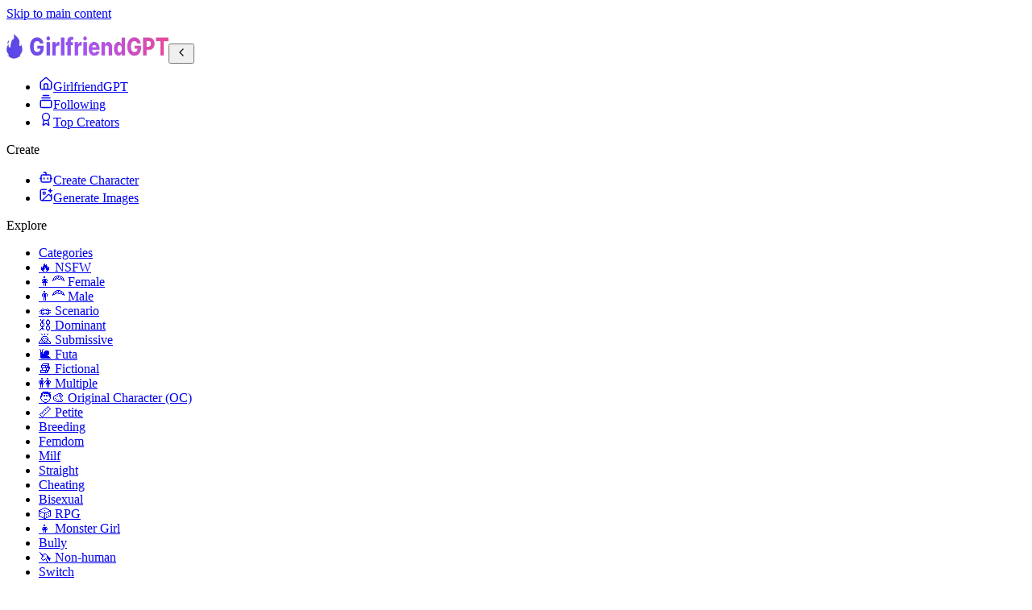

--- FILE ---
content_type: text/html; charset=utf-8
request_url: https://www.gptgirlfriend.online/creators/PsyElementor07
body_size: 36506
content:
<!DOCTYPE html><html lang="en" prefix="og: https://ogp.me/ns#"><head><meta charSet="utf-8"/><meta name="viewport" content="width=device-width, initial-scale=1, interactive-widget=resizes-content"/><meta name="viewport" content="width=device-width, initial-scale=1"/><link rel="stylesheet" href="/_next/static/css/3453411f7889ae84.css?dpl=dpl_CQmZRLW65tmAq7Ljy9guhKBaCEcM" data-precedence="next"/><link rel="stylesheet" href="/_next/static/css/29b22fa36c4ebea2.css?dpl=dpl_CQmZRLW65tmAq7Ljy9guhKBaCEcM" data-precedence="next"/><link rel="stylesheet" href="/_next/static/css/c0b48848d80611db.css?dpl=dpl_CQmZRLW65tmAq7Ljy9guhKBaCEcM" data-precedence="next"/><link rel="preload" as="script" fetchPriority="low" href="/_next/static/chunks/webpack-8d0ec6b1b6a1900c.js?dpl=dpl_CQmZRLW65tmAq7Ljy9guhKBaCEcM"/><script src="/_next/static/chunks/52774a7f-63b6539788127104.js?dpl=dpl_CQmZRLW65tmAq7Ljy9guhKBaCEcM" async=""></script><script src="/_next/static/chunks/fd9d1056-64c095117564b15a.js?dpl=dpl_CQmZRLW65tmAq7Ljy9guhKBaCEcM" async=""></script><script src="/_next/static/chunks/7896-1c14245b3d28f5c9.js?dpl=dpl_CQmZRLW65tmAq7Ljy9guhKBaCEcM" async=""></script><script src="/_next/static/chunks/main-app-718830c9e67f2cab.js?dpl=dpl_CQmZRLW65tmAq7Ljy9guhKBaCEcM" async=""></script><script src="/_next/static/chunks/9da6db1e-3af440fec39f7d1e.js?dpl=dpl_CQmZRLW65tmAq7Ljy9guhKBaCEcM" async=""></script><script src="/_next/static/chunks/874-a6a4bed74e46a53a.js?dpl=dpl_CQmZRLW65tmAq7Ljy9guhKBaCEcM" async=""></script><script src="/_next/static/chunks/998-18a48f81a701837e.js?dpl=dpl_CQmZRLW65tmAq7Ljy9guhKBaCEcM" async=""></script><script src="/_next/static/chunks/6489-3fcd5d7cc07fb9f0.js?dpl=dpl_CQmZRLW65tmAq7Ljy9guhKBaCEcM" async=""></script><script src="/_next/static/chunks/app/%5Blocale%5D/layout-a130c4465779bda9.js?dpl=dpl_CQmZRLW65tmAq7Ljy9guhKBaCEcM" async=""></script><script src="/_next/static/chunks/app/%5Blocale%5D/error-7b23598958c4b72b.js?dpl=dpl_CQmZRLW65tmAq7Ljy9guhKBaCEcM" async=""></script><script src="/_next/static/chunks/0e5ce63c-1f837705ea9fc138.js?dpl=dpl_CQmZRLW65tmAq7Ljy9guhKBaCEcM" async=""></script><script src="/_next/static/chunks/5899-263ffa0165e77834.js?dpl=dpl_CQmZRLW65tmAq7Ljy9guhKBaCEcM" async=""></script><script src="/_next/static/chunks/5093-279a9286be137814.js?dpl=dpl_CQmZRLW65tmAq7Ljy9guhKBaCEcM" async=""></script><script src="/_next/static/chunks/7414-3e1b199d66dd3830.js?dpl=dpl_CQmZRLW65tmAq7Ljy9guhKBaCEcM" async=""></script><script src="/_next/static/chunks/4530-ec494284c17cad45.js?dpl=dpl_CQmZRLW65tmAq7Ljy9guhKBaCEcM" async=""></script><script src="/_next/static/chunks/7859-1578adb038d15d12.js?dpl=dpl_CQmZRLW65tmAq7Ljy9guhKBaCEcM" async=""></script><script src="/_next/static/chunks/3974-f79a12410d08dcac.js?dpl=dpl_CQmZRLW65tmAq7Ljy9guhKBaCEcM" async=""></script><script src="/_next/static/chunks/8341-ac7641d18dc1655e.js?dpl=dpl_CQmZRLW65tmAq7Ljy9guhKBaCEcM" async=""></script><script src="/_next/static/chunks/249-b6ee1c36694de646.js?dpl=dpl_CQmZRLW65tmAq7Ljy9guhKBaCEcM" async=""></script><script src="/_next/static/chunks/5482-40455609f4fab798.js?dpl=dpl_CQmZRLW65tmAq7Ljy9guhKBaCEcM" async=""></script><script src="/_next/static/chunks/2957-107d579bf57cfd02.js?dpl=dpl_CQmZRLW65tmAq7Ljy9guhKBaCEcM" async=""></script><script src="/_next/static/chunks/85-b5226ddccb475078.js?dpl=dpl_CQmZRLW65tmAq7Ljy9guhKBaCEcM" async=""></script><script src="/_next/static/chunks/4545-25218b343569dc9b.js?dpl=dpl_CQmZRLW65tmAq7Ljy9guhKBaCEcM" async=""></script><script src="/_next/static/chunks/1614-1030027a7ab43630.js?dpl=dpl_CQmZRLW65tmAq7Ljy9guhKBaCEcM" async=""></script><script src="/_next/static/chunks/5845-c827a3c220089ef4.js?dpl=dpl_CQmZRLW65tmAq7Ljy9guhKBaCEcM" async=""></script><script src="/_next/static/chunks/3873-79bfb8612ff0e189.js?dpl=dpl_CQmZRLW65tmAq7Ljy9guhKBaCEcM" async=""></script><script src="/_next/static/chunks/475-e86a7d0338a63e2a.js?dpl=dpl_CQmZRLW65tmAq7Ljy9guhKBaCEcM" async=""></script><script src="/_next/static/chunks/9467-05fb241781fd146f.js?dpl=dpl_CQmZRLW65tmAq7Ljy9guhKBaCEcM" async=""></script><script src="/_next/static/chunks/4957-9779d8670a6e6af1.js?dpl=dpl_CQmZRLW65tmAq7Ljy9guhKBaCEcM" async=""></script><script src="/_next/static/chunks/4589-3b60006189332c2d.js?dpl=dpl_CQmZRLW65tmAq7Ljy9guhKBaCEcM" async=""></script><script src="/_next/static/chunks/4580-e3cb22d2ec17b625.js?dpl=dpl_CQmZRLW65tmAq7Ljy9guhKBaCEcM" async=""></script><script src="/_next/static/chunks/6575-ced921514f71da51.js?dpl=dpl_CQmZRLW65tmAq7Ljy9guhKBaCEcM" async=""></script><script src="/_next/static/chunks/6523-b64eb2f3abc97f41.js?dpl=dpl_CQmZRLW65tmAq7Ljy9guhKBaCEcM" async=""></script><script src="/_next/static/chunks/2969-b1fa3bcde568ec1d.js?dpl=dpl_CQmZRLW65tmAq7Ljy9guhKBaCEcM" async=""></script><script src="/_next/static/chunks/1651-b3b6aa404de9abeb.js?dpl=dpl_CQmZRLW65tmAq7Ljy9guhKBaCEcM" async=""></script><script src="/_next/static/chunks/app/%5Blocale%5D/(website)/page-5fe74268bcafbbe3.js?dpl=dpl_CQmZRLW65tmAq7Ljy9guhKBaCEcM" async=""></script><script src="/_next/static/chunks/app/global-error-039bb71b26ee89f3.js?dpl=dpl_CQmZRLW65tmAq7Ljy9guhKBaCEcM" async=""></script><script src="/_next/static/chunks/1312-9db017163fd7cece.js?dpl=dpl_CQmZRLW65tmAq7Ljy9guhKBaCEcM" async=""></script><script src="/_next/static/chunks/1229-f56f7450bdfbcbd3.js?dpl=dpl_CQmZRLW65tmAq7Ljy9guhKBaCEcM" async=""></script><script src="/_next/static/chunks/6222-3f230813897c2868.js?dpl=dpl_CQmZRLW65tmAq7Ljy9guhKBaCEcM" async=""></script><script src="/_next/static/chunks/9780-be8f34ffe1a2078c.js?dpl=dpl_CQmZRLW65tmAq7Ljy9guhKBaCEcM" async=""></script><script src="/_next/static/chunks/1865-bad3119dd237fde3.js?dpl=dpl_CQmZRLW65tmAq7Ljy9guhKBaCEcM" async=""></script><script src="/_next/static/chunks/2341-544be6612924d309.js?dpl=dpl_CQmZRLW65tmAq7Ljy9guhKBaCEcM" async=""></script><script src="/_next/static/chunks/6898-49f59670fe5acf35.js?dpl=dpl_CQmZRLW65tmAq7Ljy9guhKBaCEcM" async=""></script><script src="/_next/static/chunks/app/%5Blocale%5D/(website)/creators/%5Busername%5D/page-3c9c7100eef50bb6.js?dpl=dpl_CQmZRLW65tmAq7Ljy9guhKBaCEcM" async=""></script><script src="/_next/static/chunks/2473-0c8a76da04a7fb5f.js?dpl=dpl_CQmZRLW65tmAq7Ljy9guhKBaCEcM" async=""></script><script src="/_next/static/chunks/3519-e06db2973750000a.js?dpl=dpl_CQmZRLW65tmAq7Ljy9guhKBaCEcM" async=""></script><script src="/_next/static/chunks/8482-323a7cb0c793116c.js?dpl=dpl_CQmZRLW65tmAq7Ljy9guhKBaCEcM" async=""></script><script src="/_next/static/chunks/3464-6cbc4fb964cd7ac2.js?dpl=dpl_CQmZRLW65tmAq7Ljy9guhKBaCEcM" async=""></script><script src="/_next/static/chunks/3221-3080ab55888a843d.js?dpl=dpl_CQmZRLW65tmAq7Ljy9guhKBaCEcM" async=""></script><script src="/_next/static/chunks/4485-1486aeb1658199e1.js?dpl=dpl_CQmZRLW65tmAq7Ljy9guhKBaCEcM" async=""></script><script src="/_next/static/chunks/1074-29b43c28b5832adc.js?dpl=dpl_CQmZRLW65tmAq7Ljy9guhKBaCEcM" async=""></script><script src="/_next/static/chunks/8872-0a389d57f867bfa1.js?dpl=dpl_CQmZRLW65tmAq7Ljy9guhKBaCEcM" async=""></script><script src="/_next/static/chunks/1675-6fc7e35b1ab6761d.js?dpl=dpl_CQmZRLW65tmAq7Ljy9guhKBaCEcM" async=""></script><script src="/_next/static/chunks/app/%5Blocale%5D/(website)/layout-a3a627ee15243546.js?dpl=dpl_CQmZRLW65tmAq7Ljy9guhKBaCEcM" async=""></script><script src="/_next/static/chunks/app/%5Blocale%5D/(website)/error-91ad3471444c8de1.js?dpl=dpl_CQmZRLW65tmAq7Ljy9guhKBaCEcM" async=""></script><script src="https://clerk.gptgirlfriend.online/npm/@clerk/clerk-js@5/dist/clerk.browser.js" data-clerk-js-script="true" async="" crossorigin="anonymous" data-clerk-publishable-key="pk_live_Y2xlcmsuZ3B0Z2lybGZyaWVuZC5vbmxpbmUk"></script><link rel="preload" href="https://www.googletagmanager.com/gtm.js?id=GTM-WJ24RNFK" as="script"/><meta name="aitoolhunt-site-verification" content="ACg8ocJyq7APi8gIhSkW7CnR4Uyllj1cZcPYz5JGnaLEEPUQ=s96-c"/><meta name="ahrefs-site-verification" content="87af85a56356ff836da62500be60ba355ae85523e6d534026535f5ed4be06913"/><meta name="theme-color" content="#18181b"/><title>PsyElementor07 - NSFW Character Creator</title><meta name="description" content="Creator page for PsyElementor07"/><meta name="application-name" content="GirlfriendGPT"/><link rel="manifest" href="/manifest.json" crossorigin="use-credentials"/><meta name="publisher" content="GirlfriendGPT"/><meta name="robots" content="follow, index, max-snippet:-1, max-video-preview:-1, max-image-preview:large"/><link rel="canonical" href="https://www.gptgirlfriend.online/creators/PsyElementor07"/><link rel="alternate" hrefLang="en" href="https://www.gptgirlfriend.online/creators/PsyElementor07"/><link rel="alternate" hrefLang="de" href="https://www.gptgirlfriend.online/de/creators/PsyElementor07"/><link rel="alternate" hrefLang="es" href="https://www.gptgirlfriend.online/es/creators/PsyElementor07"/><link rel="alternate" hrefLang="fr" href="https://www.gptgirlfriend.online/fr/creators/PsyElementor07"/><link rel="alternate" hrefLang="it" href="https://www.gptgirlfriend.online/it/creators/PsyElementor07"/><link rel="alternate" hrefLang="nl" href="https://www.gptgirlfriend.online/nl/creators/PsyElementor07"/><link rel="alternate" hrefLang="pt" href="https://www.gptgirlfriend.online/pt/creators/PsyElementor07"/><link rel="alternate" hrefLang="tr" href="https://www.gptgirlfriend.online/tr/creators/PsyElementor07"/><link rel="alternate" hrefLang="ru" href="https://www.gptgirlfriend.online/ru/creators/PsyElementor07"/><link rel="alternate" hrefLang="zh" href="https://www.gptgirlfriend.online/zh/creators/PsyElementor07"/><link rel="alternate" hrefLang="ja" href="https://www.gptgirlfriend.online/ja/creators/PsyElementor07"/><link rel="alternate" hrefLang="ko" href="https://www.gptgirlfriend.online/ko/creators/PsyElementor07"/><meta property="og:title" content="PsyElementor07 - NSFW Character Creator"/><meta property="og:description" content="Creator page for PsyElementor07"/><meta property="og:url" content="https://www.gptgirlfriend.online/creators/PsyElementor07"/><meta property="og:site_name" content="GirlfriendGPT"/><meta property="og:locale" content="en"/><meta property="og:image" content="https://www.gptgirlfriend.online/api/og"/><meta property="og:image:width" content="1200"/><meta property="og:image:height" content="630"/><meta property="og:image:alt" content="PsyElementor07 - NSFW Character Creator"/><meta property="og:image:type" content="image/png"/><meta property="og:type" content="website"/><meta name="twitter:card" content="summary_large_image"/><meta name="twitter:site" content="@gptgirlfriend"/><meta name="twitter:creator" content="@gptgirlfriend"/><meta name="twitter:title" content="PsyElementor07 - NSFW Character Creator"/><meta name="twitter:description" content="Creator page for PsyElementor07"/><meta name="twitter:image" content="https://www.gptgirlfriend.online/api/og"/><meta name="twitter:image:width" content="1200"/><meta name="twitter:image:height" content="630"/><meta name="twitter:image:alt" content="PsyElementor07 - NSFW Character Creator"/><meta name="twitter:image:type" content="image/png"/><link rel="icon" href="/favicon.ico" type="image/x-icon" sizes="256x256"/><meta name="next-size-adjust"/><script>(self.__next_s=self.__next_s||[]).push([0,{"children":"\n              window.dataLayer = window.dataLayer || [];\n              window.dataLayer.push({\n                'gtm.start': new Date().getTime(),\n                event: 'gtm.js'\n              });\n            ","id":"gtm-init"}])</script><script>(self.__next_s=self.__next_s||[]).push(["https://www.googletagmanager.com/gtm.js?id=GTM-WJ24RNFK",{"id":"gtm-script"}])</script><script src="/_next/static/chunks/polyfills-42372ed130431b0a.js?dpl=dpl_CQmZRLW65tmAq7Ljy9guhKBaCEcM" noModule=""></script></head><body class="__variable_f367f3"><a class="absolute left-1/2 z-50 -translate-x-1/2 -translate-y-full bg-orange-400 p-2 px-3 text-sm text-white transition-transform focus:translate-y-0 focus-visible:translate-y-0" href="#main">Skip to main content</a><style>#nprogress{pointer-events:none}#nprogress .bar{background:#6366f1;position:fixed;z-index:1600;top: 0;left:0;width:100%;height:3px}#nprogress .peg{display:block;position:absolute;right:0;width:100px;height:100%;box-shadow:0 0 10px #6366f1,0 0 5px #6366f1;opacity:1;-webkit-transform:rotate(3deg) translate(0px,-4px);-ms-transform:rotate(3deg) translate(0px,-4px);transform:rotate(3deg) translate(0px,-4px)}#nprogress .spinner{display:block;position:fixed;z-index:1600;top: 15px;right:15px}#nprogress .spinner-icon{width:18px;height:18px;box-sizing:border-box;border:2px solid transparent;border-top-color:#6366f1;border-left-color:#6366f1;border-radius:50%;-webkit-animation:nprogress-spinner 400ms linear infinite;animation:nprogress-spinner 400ms linear infinite}.nprogress-custom-parent{overflow:hidden;position:relative}.nprogress-custom-parent #nprogress .bar,.nprogress-custom-parent #nprogress .spinner{position:absolute}@-webkit-keyframes nprogress-spinner{0%{-webkit-transform:rotate(0deg)}100%{-webkit-transform:rotate(360deg)}}@keyframes nprogress-spinner{0%{transform:rotate(0deg)}100%{transform:rotate(360deg)}}</style><div class="max-h-screen overflow-y-hidden bg-background font-sans antialiased dark:bg-zinc-900"><div role="region" aria-label="Notifications (F8)" tabindex="-1" style="pointer-events:none"><ol tabindex="-1" class="fixed top-0 z-[100] flex max-h-screen w-full flex-col-reverse p-4 sm:bottom-0 sm:right-0 sm:top-auto sm:flex-col md:max-w-[420px]"></ol></div><script>((e,t,r,n,o,i,a,s)=>{let l=document.documentElement,u=["light","dark"];function c(t){(Array.isArray(e)?e:[e]).forEach(e=>{let r="class"===e,n=r&&i?o.map(e=>i[e]||e):o;r?(l.classList.remove(...n),l.classList.add(i&&i[t]?i[t]:t)):l.setAttribute(e,t)}),s&&u.includes(t)&&(l.style.colorScheme=t)}if(n)c(n);else try{let e=localStorage.getItem(t)||r,n=a&&"system"===e?window.matchMedia("(prefers-color-scheme: dark)").matches?"dark":"light":e;c(n)}catch(e){}})("class","theme","dark",null,["light","dark"],null,true,true)</script><div class="flex h-screen max-h-[100dvh] overflow-hidden"><div class="relative max-h-[100dvh] min-h-[100dvh] flex-col overflow-hidden bg-side-bar py-3 transition-transform duration-300 dark:border-zinc-700 dark:bg-zinc-800 lg:border-r lg:border-border font-sans antialiased hidden shrink-0 lg:z-40 lg:flex lg:flex-col lg:w-[16.5rem]"><div class="mx-auto flex items-center gap-2 pb-2"><a class="max-h-[50.48px] w-52" href="/"><img alt="GirlfriendGPT" loading="lazy" width="201" height="31" decoding="async" data-nimg="1" class="relative my-2 aspect-[762/97] max-h-[50.48px] w-52 max-w-full" style="color:transparent" src="/girlfriendgpt.png"/></a><button class="inline-flex items-center justify-center rounded-lg text-sm font-medium ring-offset-background focus-visible:outline-none focus-visible:ring-2 focus-visible:ring-ring focus-visible:ring-offset-2 disabled:pointer-events-none disabled:cursor-not-allowed disabled:opacity-50 border border-input bg-background text-gray-600 hover:bg-accent hover:text-gray-800 dark:border-zinc-700/60 dark:bg-zinc-800/50 dark:text-zinc-300 dark:hover:bg-zinc-700/60 dark:hover:text-zinc-300 size-auto p-1.5 px-1 transition-transform" title="Collapse Sidebar" aria-label="Collapse Sidebar" data-state="closed"><svg xmlns="http://www.w3.org/2000/svg" width="16" height="16" viewBox="0 0 24 24" fill="none" stroke="currentColor" stroke-width="2" stroke-linecap="round" stroke-linejoin="round" class="lucide lucide-chevron-left" aria-hidden="true"><path d="m15 18-6-6 6-6"></path></svg></button></div><div class="scroll-hidden scroll-track-invisible relative grow overflow-hidden"><div class="scroll-hidden scroll-track-invisible h-full overflow-y-auto p-2 pb-16 pt-1"><ul><li><a class="inline-flex items-center rounded-lg text-sm ring-offset-background focus-visible:outline-none focus-visible:ring-2 focus-visible:ring-ring focus-visible:ring-offset-2 disabled:pointer-events-none disabled:cursor-not-allowed disabled:opacity-50 bg-transparent hover:bg-slate-100 hover:text-accent-foreground h-10 px-4 py-2 w-full justify-start border-0 font-normal transition-transform dark:hover:bg-zinc-700" href="/"><div class="group relative flex items-center gap-2"><svg xmlns="http://www.w3.org/2000/svg" width="18" height="18" viewBox="0 0 24 24" fill="none" stroke="currentColor" stroke-width="1.75" stroke-linecap="round" stroke-linejoin="round" class="lucide lucide-house shrink-0" aria-hidden="true"><path d="M15 21v-8a1 1 0 0 0-1-1h-4a1 1 0 0 0-1 1v8"></path><path d="M3 10a2 2 0 0 1 .709-1.528l7-6a2 2 0 0 1 2.582 0l7 6A2 2 0 0 1 21 10v9a2 2 0 0 1-2 2H5a2 2 0 0 1-2-2z"></path></svg><span class="">GirlfriendGPT</span></div></a></li><li><a class="inline-flex items-center rounded-lg text-sm ring-offset-background focus-visible:outline-none focus-visible:ring-2 focus-visible:ring-ring focus-visible:ring-offset-2 disabled:pointer-events-none disabled:cursor-not-allowed disabled:opacity-50 bg-transparent hover:bg-slate-100 hover:text-accent-foreground h-10 px-4 py-2 w-full justify-start border-0 font-normal transition-transform dark:hover:bg-zinc-700" href="/following"><div class="group relative flex items-center gap-2"><svg xmlns="http://www.w3.org/2000/svg" width="18" height="18" viewBox="0 0 24 24" fill="none" stroke="currentColor" stroke-width="1.75" stroke-linecap="round" stroke-linejoin="round" class="lucide lucide-gallery-vertical-end shrink-0" aria-hidden="true"><path d="M7 2h10"></path><path d="M5 6h14"></path><rect width="18" height="12" x="3" y="10" rx="2"></rect></svg><span class="">Following</span></div></a></li><li><a class="inline-flex items-center rounded-lg text-sm ring-offset-background focus-visible:outline-none focus-visible:ring-2 focus-visible:ring-ring focus-visible:ring-offset-2 disabled:pointer-events-none disabled:cursor-not-allowed disabled:opacity-50 bg-transparent hover:bg-slate-100 hover:text-accent-foreground h-10 px-4 py-2 w-full justify-start border-0 font-normal transition-transform dark:hover:bg-zinc-700" href="/creators"><div class="group relative flex items-center gap-2"><svg xmlns="http://www.w3.org/2000/svg" width="18" height="18" viewBox="0 0 24 24" fill="none" stroke="currentColor" stroke-width="1.75" stroke-linecap="round" stroke-linejoin="round" class="lucide lucide-award shrink-0" aria-hidden="true"><path d="m15.477 12.89 1.515 8.526a.5.5 0 0 1-.81.47l-3.58-2.687a1 1 0 0 0-1.197 0l-3.586 2.686a.5.5 0 0 1-.81-.469l1.514-8.526"></path><circle cx="12" cy="8" r="6"></circle></svg><span class="">Top Creators</span></div></a></li></ul><div data-orientation="horizontal" role="none" class="shrink-0 bg-border dark:bg-zinc-700/75 h-px w-full my-2"></div><div class="px-4 py-2 text-base font-semibold">Create</div><ul><li><a class="inline-flex items-center rounded-lg text-sm ring-offset-background focus-visible:outline-none focus-visible:ring-2 focus-visible:ring-ring focus-visible:ring-offset-2 disabled:pointer-events-none disabled:cursor-not-allowed disabled:opacity-50 bg-transparent hover:bg-slate-100 hover:text-accent-foreground h-10 px-4 py-2 w-full justify-start border-0 font-normal transition-transform dark:hover:bg-zinc-700" href="/character/create"><div class="group relative flex items-center gap-2"><svg xmlns="http://www.w3.org/2000/svg" width="18" height="18" viewBox="0 0 24 24" fill="none" stroke="currentColor" stroke-width="1.75" stroke-linecap="round" stroke-linejoin="round" class="lucide lucide-bot shrink-0" aria-hidden="true"><path d="M12 8V4H8"></path><rect width="16" height="12" x="4" y="8" rx="2"></rect><path d="M2 14h2"></path><path d="M20 14h2"></path><path d="M15 13v2"></path><path d="M9 13v2"></path></svg><span class="">Create Character</span></div></a></li><li><a class="inline-flex items-center rounded-lg text-sm ring-offset-background focus-visible:outline-none focus-visible:ring-2 focus-visible:ring-ring focus-visible:ring-offset-2 disabled:pointer-events-none disabled:cursor-not-allowed disabled:opacity-50 bg-transparent hover:bg-slate-100 hover:text-accent-foreground h-10 px-4 py-2 w-full justify-start border-0 font-normal transition-transform dark:hover:bg-zinc-700" href="/create/advanced"><div class="group relative flex items-center gap-2"><svg xmlns="http://www.w3.org/2000/svg" width="18" height="18" viewBox="0 0 24 24" fill="none" stroke="currentColor" stroke-width="1.75" stroke-linecap="round" stroke-linejoin="round" class="lucide lucide-image-plus shrink-0" aria-hidden="true"><path d="M16 5h6"></path><path d="M19 2v6"></path><path d="M21 11.5V19a2 2 0 0 1-2 2H5a2 2 0 0 1-2-2V5a2 2 0 0 1 2-2h7.5"></path><path d="m21 15-3.086-3.086a2 2 0 0 0-2.828 0L6 21"></path><circle cx="9" cy="9" r="2"></circle></svg><span class="">Generate Images</span></div></a></li></ul><div data-orientation="horizontal" role="none" class="shrink-0 bg-border dark:bg-zinc-700/75 h-px w-full my-2"></div><div class="px-4 py-2 text-base font-semibold">Explore</div><ul><li><a class="inline-flex items-center rounded-lg text-sm ring-offset-background focus-visible:outline-none focus-visible:ring-2 focus-visible:ring-ring focus-visible:ring-offset-2 disabled:pointer-events-none disabled:cursor-not-allowed disabled:opacity-50 bg-transparent hover:bg-slate-100 hover:text-accent-foreground h-10 px-4 py-2 w-full justify-start font-normal transition-transform dark:hover:bg-zinc-700" href="/categories">Categories</a></li><li><a class="inline-flex items-center rounded-lg text-sm ring-offset-background focus-visible:outline-none focus-visible:ring-2 focus-visible:ring-ring focus-visible:ring-offset-2 disabled:pointer-events-none disabled:cursor-not-allowed disabled:opacity-50 bg-transparent hover:bg-slate-100 hover:text-accent-foreground h-10 px-4 py-2 w-full justify-start font-normal transition-transform dark:hover:bg-zinc-700" href="/nsfw-ai-chat">🔥 NSFW</a></li><li><a class="inline-flex items-center rounded-lg text-sm ring-offset-background focus-visible:outline-none focus-visible:ring-2 focus-visible:ring-ring focus-visible:ring-offset-2 disabled:pointer-events-none disabled:cursor-not-allowed disabled:opacity-50 bg-transparent hover:bg-slate-100 hover:text-accent-foreground h-10 px-4 py-2 w-full justify-start font-normal transition-transform dark:hover:bg-zinc-700" href="/ai-girlfriend">👩‍🦰 Female</a></li><li><a class="inline-flex items-center rounded-lg text-sm ring-offset-background focus-visible:outline-none focus-visible:ring-2 focus-visible:ring-ring focus-visible:ring-offset-2 disabled:pointer-events-none disabled:cursor-not-allowed disabled:opacity-50 bg-transparent hover:bg-slate-100 hover:text-accent-foreground h-10 px-4 py-2 w-full justify-start font-normal transition-transform dark:hover:bg-zinc-700" href="/ai-boyfriend">👨‍🦰 Male</a></li><li><a class="inline-flex items-center rounded-lg text-sm ring-offset-background focus-visible:outline-none focus-visible:ring-2 focus-visible:ring-ring focus-visible:ring-offset-2 disabled:pointer-events-none disabled:cursor-not-allowed disabled:opacity-50 bg-transparent hover:bg-slate-100 hover:text-accent-foreground h-10 px-4 py-2 w-full justify-start font-normal transition-transform dark:hover:bg-zinc-700" href="/tag/scenario">🪢 Scenario</a></li><li><a class="inline-flex items-center rounded-lg text-sm ring-offset-background focus-visible:outline-none focus-visible:ring-2 focus-visible:ring-ring focus-visible:ring-offset-2 disabled:pointer-events-none disabled:cursor-not-allowed disabled:opacity-50 bg-transparent hover:bg-slate-100 hover:text-accent-foreground h-10 px-4 py-2 w-full justify-start font-normal transition-transform dark:hover:bg-zinc-700" href="/tag/dominant">⛓️ Dominant</a></li><li><a class="inline-flex items-center rounded-lg text-sm ring-offset-background focus-visible:outline-none focus-visible:ring-2 focus-visible:ring-ring focus-visible:ring-offset-2 disabled:pointer-events-none disabled:cursor-not-allowed disabled:opacity-50 bg-transparent hover:bg-slate-100 hover:text-accent-foreground h-10 px-4 py-2 w-full justify-start font-normal transition-transform dark:hover:bg-zinc-700" href="/tag/submissive">🙇 Submissive</a></li><li><a class="inline-flex items-center rounded-lg text-sm ring-offset-background focus-visible:outline-none focus-visible:ring-2 focus-visible:ring-ring focus-visible:ring-offset-2 disabled:pointer-events-none disabled:cursor-not-allowed disabled:opacity-50 bg-transparent hover:bg-slate-100 hover:text-accent-foreground h-10 px-4 py-2 w-full justify-start font-normal transition-transform dark:hover:bg-zinc-700" href="/tag/futa">🐌 Futa</a></li><li><a class="inline-flex items-center rounded-lg text-sm ring-offset-background focus-visible:outline-none focus-visible:ring-2 focus-visible:ring-ring focus-visible:ring-offset-2 disabled:pointer-events-none disabled:cursor-not-allowed disabled:opacity-50 bg-transparent hover:bg-slate-100 hover:text-accent-foreground h-10 px-4 py-2 w-full justify-start font-normal transition-transform dark:hover:bg-zinc-700" href="/tag/fictional">📚 Fictional</a></li><li><a class="inline-flex items-center rounded-lg text-sm ring-offset-background focus-visible:outline-none focus-visible:ring-2 focus-visible:ring-ring focus-visible:ring-offset-2 disabled:pointer-events-none disabled:cursor-not-allowed disabled:opacity-50 bg-transparent hover:bg-slate-100 hover:text-accent-foreground h-10 px-4 py-2 w-full justify-start font-normal transition-transform dark:hover:bg-zinc-700" href="/tag/multiple">👭 Multiple</a></li><li><a class="inline-flex items-center rounded-lg text-sm ring-offset-background focus-visible:outline-none focus-visible:ring-2 focus-visible:ring-ring focus-visible:ring-offset-2 disabled:pointer-events-none disabled:cursor-not-allowed disabled:opacity-50 bg-transparent hover:bg-slate-100 hover:text-accent-foreground h-10 px-4 py-2 w-full justify-start font-normal transition-transform dark:hover:bg-zinc-700" href="/tag/original-character">🧑‍🎨 Original Character (OC)</a></li><li><a class="inline-flex items-center rounded-lg text-sm ring-offset-background focus-visible:outline-none focus-visible:ring-2 focus-visible:ring-ring focus-visible:ring-offset-2 disabled:pointer-events-none disabled:cursor-not-allowed disabled:opacity-50 bg-transparent hover:bg-slate-100 hover:text-accent-foreground h-10 px-4 py-2 w-full justify-start font-normal transition-transform dark:hover:bg-zinc-700" href="/tag/petite">📏 Petite</a></li><li><a class="inline-flex items-center rounded-lg text-sm ring-offset-background focus-visible:outline-none focus-visible:ring-2 focus-visible:ring-ring focus-visible:ring-offset-2 disabled:pointer-events-none disabled:cursor-not-allowed disabled:opacity-50 bg-transparent hover:bg-slate-100 hover:text-accent-foreground h-10 px-4 py-2 w-full justify-start font-normal transition-transform dark:hover:bg-zinc-700" href="/tag/breeding">Breeding</a></li><li><a class="inline-flex items-center rounded-lg text-sm ring-offset-background focus-visible:outline-none focus-visible:ring-2 focus-visible:ring-ring focus-visible:ring-offset-2 disabled:pointer-events-none disabled:cursor-not-allowed disabled:opacity-50 bg-transparent hover:bg-slate-100 hover:text-accent-foreground h-10 px-4 py-2 w-full justify-start font-normal transition-transform dark:hover:bg-zinc-700" href="/tag/femdom">Femdom</a></li><li><a class="inline-flex items-center rounded-lg text-sm ring-offset-background focus-visible:outline-none focus-visible:ring-2 focus-visible:ring-ring focus-visible:ring-offset-2 disabled:pointer-events-none disabled:cursor-not-allowed disabled:opacity-50 bg-transparent hover:bg-slate-100 hover:text-accent-foreground h-10 px-4 py-2 w-full justify-start font-normal transition-transform dark:hover:bg-zinc-700" href="/tag/milf">Milf</a></li><li><a class="inline-flex items-center rounded-lg text-sm ring-offset-background focus-visible:outline-none focus-visible:ring-2 focus-visible:ring-ring focus-visible:ring-offset-2 disabled:pointer-events-none disabled:cursor-not-allowed disabled:opacity-50 bg-transparent hover:bg-slate-100 hover:text-accent-foreground h-10 px-4 py-2 w-full justify-start font-normal transition-transform dark:hover:bg-zinc-700" href="/tag/straight">Straight</a></li><li><a class="inline-flex items-center rounded-lg text-sm ring-offset-background focus-visible:outline-none focus-visible:ring-2 focus-visible:ring-ring focus-visible:ring-offset-2 disabled:pointer-events-none disabled:cursor-not-allowed disabled:opacity-50 bg-transparent hover:bg-slate-100 hover:text-accent-foreground h-10 px-4 py-2 w-full justify-start font-normal transition-transform dark:hover:bg-zinc-700" href="/tag/cheating">Cheating</a></li><li><a class="inline-flex items-center rounded-lg text-sm ring-offset-background focus-visible:outline-none focus-visible:ring-2 focus-visible:ring-ring focus-visible:ring-offset-2 disabled:pointer-events-none disabled:cursor-not-allowed disabled:opacity-50 bg-transparent hover:bg-slate-100 hover:text-accent-foreground h-10 px-4 py-2 w-full justify-start font-normal transition-transform dark:hover:bg-zinc-700" href="/tag/bisexual">Bisexual</a></li><li><a class="inline-flex items-center rounded-lg text-sm ring-offset-background focus-visible:outline-none focus-visible:ring-2 focus-visible:ring-ring focus-visible:ring-offset-2 disabled:pointer-events-none disabled:cursor-not-allowed disabled:opacity-50 bg-transparent hover:bg-slate-100 hover:text-accent-foreground h-10 px-4 py-2 w-full justify-start font-normal transition-transform dark:hover:bg-zinc-700" href="/tag/rpg">🎲 RPG</a></li><li><a class="inline-flex items-center rounded-lg text-sm ring-offset-background focus-visible:outline-none focus-visible:ring-2 focus-visible:ring-ring focus-visible:ring-offset-2 disabled:pointer-events-none disabled:cursor-not-allowed disabled:opacity-50 bg-transparent hover:bg-slate-100 hover:text-accent-foreground h-10 px-4 py-2 w-full justify-start font-normal transition-transform dark:hover:bg-zinc-700" href="/tag/monster-girl">👧 Monster Girl</a></li><li><a class="inline-flex items-center rounded-lg text-sm ring-offset-background focus-visible:outline-none focus-visible:ring-2 focus-visible:ring-ring focus-visible:ring-offset-2 disabled:pointer-events-none disabled:cursor-not-allowed disabled:opacity-50 bg-transparent hover:bg-slate-100 hover:text-accent-foreground h-10 px-4 py-2 w-full justify-start font-normal transition-transform dark:hover:bg-zinc-700" href="/tag/bully">Bully</a></li><li><a class="inline-flex items-center rounded-lg text-sm ring-offset-background focus-visible:outline-none focus-visible:ring-2 focus-visible:ring-ring focus-visible:ring-offset-2 disabled:pointer-events-none disabled:cursor-not-allowed disabled:opacity-50 bg-transparent hover:bg-slate-100 hover:text-accent-foreground h-10 px-4 py-2 w-full justify-start font-normal transition-transform dark:hover:bg-zinc-700" href="/tag/non-human">🦄 Non-human</a></li><li><a class="inline-flex items-center rounded-lg text-sm ring-offset-background focus-visible:outline-none focus-visible:ring-2 focus-visible:ring-ring focus-visible:ring-offset-2 disabled:pointer-events-none disabled:cursor-not-allowed disabled:opacity-50 bg-transparent hover:bg-slate-100 hover:text-accent-foreground h-10 px-4 py-2 w-full justify-start font-normal transition-transform dark:hover:bg-zinc-700" href="/tag/switch">Switch</a></li><li><a class="inline-flex items-center rounded-lg text-sm ring-offset-background focus-visible:outline-none focus-visible:ring-2 focus-visible:ring-ring focus-visible:ring-offset-2 disabled:pointer-events-none disabled:cursor-not-allowed disabled:opacity-50 bg-transparent hover:bg-slate-100 hover:text-accent-foreground h-10 px-4 py-2 w-full justify-start font-normal transition-transform dark:hover:bg-zinc-700" href="/anime-ai">📺 Anime</a></li><li><a class="inline-flex items-center rounded-lg text-sm ring-offset-background focus-visible:outline-none focus-visible:ring-2 focus-visible:ring-ring focus-visible:ring-offset-2 disabled:pointer-events-none disabled:cursor-not-allowed disabled:opacity-50 bg-transparent hover:bg-slate-100 hover:text-accent-foreground h-10 px-4 py-2 w-full justify-start font-normal transition-transform dark:hover:bg-zinc-700" href="/tag/femboy">Femboy</a></li><li><a class="inline-flex items-center rounded-lg text-sm ring-offset-background focus-visible:outline-none focus-visible:ring-2 focus-visible:ring-ring focus-visible:ring-offset-2 disabled:pointer-events-none disabled:cursor-not-allowed disabled:opacity-50 bg-transparent hover:bg-slate-100 hover:text-accent-foreground h-10 px-4 py-2 w-full justify-start font-normal transition-transform dark:hover:bg-zinc-700" href="/tag/magical">🔮 Magical</a></li><li><a class="inline-flex items-center rounded-lg text-sm ring-offset-background focus-visible:outline-none focus-visible:ring-2 focus-visible:ring-ring focus-visible:ring-offset-2 disabled:pointer-events-none disabled:cursor-not-allowed disabled:opacity-50 bg-transparent hover:bg-slate-100 hover:text-accent-foreground h-10 px-4 py-2 w-full justify-start font-normal transition-transform dark:hover:bg-zinc-700" href="/tag/bbw">🍔 BBW</a></li><li><a class="inline-flex items-center rounded-lg text-sm ring-offset-background focus-visible:outline-none focus-visible:ring-2 focus-visible:ring-ring focus-visible:ring-offset-2 disabled:pointer-events-none disabled:cursor-not-allowed disabled:opacity-50 bg-transparent hover:bg-slate-100 hover:text-accent-foreground h-10 px-4 py-2 w-full justify-start font-normal transition-transform dark:hover:bg-zinc-700" href="/tag/monster">👹 Monster</a></li><li><a class="inline-flex items-center rounded-lg text-sm ring-offset-background focus-visible:outline-none focus-visible:ring-2 focus-visible:ring-ring focus-visible:ring-offset-2 disabled:pointer-events-none disabled:cursor-not-allowed disabled:opacity-50 bg-transparent hover:bg-slate-100 hover:text-accent-foreground h-10 px-4 py-2 w-full justify-start font-normal transition-transform dark:hover:bg-zinc-700" href="/tag/tomboy">Tomboy</a></li><li><a class="inline-flex items-center rounded-lg text-sm ring-offset-background focus-visible:outline-none focus-visible:ring-2 focus-visible:ring-ring focus-visible:ring-offset-2 disabled:pointer-events-none disabled:cursor-not-allowed disabled:opacity-50 bg-transparent hover:bg-slate-100 hover:text-accent-foreground h-10 px-4 py-2 w-full justify-start font-normal transition-transform dark:hover:bg-zinc-700" href="/tag/game">🎮 Game</a></li><li><a class="inline-flex items-center rounded-lg text-sm ring-offset-background focus-visible:outline-none focus-visible:ring-2 focus-visible:ring-ring focus-visible:ring-offset-2 disabled:pointer-events-none disabled:cursor-not-allowed disabled:opacity-50 bg-transparent hover:bg-slate-100 hover:text-accent-foreground h-10 px-4 py-2 w-full justify-start font-normal transition-transform dark:hover:bg-zinc-700" href="/tag/hentai">Hentai</a></li><li><a class="inline-flex items-center rounded-lg text-sm ring-offset-background focus-visible:outline-none focus-visible:ring-2 focus-visible:ring-ring focus-visible:ring-offset-2 disabled:pointer-events-none disabled:cursor-not-allowed disabled:opacity-50 bg-transparent hover:bg-slate-100 hover:text-accent-foreground h-10 px-4 py-2 w-full justify-start font-normal transition-transform dark:hover:bg-zinc-700" href="/tag/villain">🦹‍♂️ Villain</a></li><li><a class="inline-flex items-center rounded-lg text-sm ring-offset-background focus-visible:outline-none focus-visible:ring-2 focus-visible:ring-ring focus-visible:ring-offset-2 disabled:pointer-events-none disabled:cursor-not-allowed disabled:opacity-50 bg-transparent hover:bg-slate-100 hover:text-accent-foreground h-10 px-4 py-2 w-full justify-start font-normal transition-transform dark:hover:bg-zinc-700" href="/tag/chastity">Chastity</a></li><li><a class="inline-flex items-center rounded-lg text-sm ring-offset-background focus-visible:outline-none focus-visible:ring-2 focus-visible:ring-ring focus-visible:ring-offset-2 disabled:pointer-events-none disabled:cursor-not-allowed disabled:opacity-50 bg-transparent hover:bg-slate-100 hover:text-accent-foreground h-10 px-4 py-2 w-full justify-start font-normal transition-transform dark:hover:bg-zinc-700" href="/tag/hero">🦸‍♂️ Hero</a></li><li><a class="inline-flex items-center rounded-lg text-sm ring-offset-background focus-visible:outline-none focus-visible:ring-2 focus-visible:ring-ring focus-visible:ring-offset-2 disabled:pointer-events-none disabled:cursor-not-allowed disabled:opacity-50 bg-transparent hover:bg-slate-100 hover:text-accent-foreground h-10 px-4 py-2 w-full justify-start font-normal transition-transform dark:hover:bg-zinc-700" href="/tag/elf">🧝‍♀️ Elf</a></li><li><a class="inline-flex items-center rounded-lg text-sm ring-offset-background focus-visible:outline-none focus-visible:ring-2 focus-visible:ring-ring focus-visible:ring-offset-2 disabled:pointer-events-none disabled:cursor-not-allowed disabled:opacity-50 bg-transparent hover:bg-slate-100 hover:text-accent-foreground h-10 px-4 py-2 w-full justify-start font-normal transition-transform dark:hover:bg-zinc-700" href="/tag/tsundere">Tsundere</a></li><li><a class="inline-flex items-center rounded-lg text-sm ring-offset-background focus-visible:outline-none focus-visible:ring-2 focus-visible:ring-ring focus-visible:ring-offset-2 disabled:pointer-events-none disabled:cursor-not-allowed disabled:opacity-50 bg-transparent hover:bg-slate-100 hover:text-accent-foreground h-10 px-4 py-2 w-full justify-start font-normal transition-transform dark:hover:bg-zinc-700" href="/tag/yandere">Yandere</a></li><li><a class="inline-flex items-center rounded-lg text-sm ring-offset-background focus-visible:outline-none focus-visible:ring-2 focus-visible:ring-ring focus-visible:ring-offset-2 disabled:pointer-events-none disabled:cursor-not-allowed disabled:opacity-50 bg-transparent hover:bg-slate-100 hover:text-accent-foreground h-10 px-4 py-2 w-full justify-start font-normal transition-transform dark:hover:bg-zinc-700" href="/tag/kuudere">Kuudere</a></li><li><a class="inline-flex items-center rounded-lg text-sm ring-offset-background focus-visible:outline-none focus-visible:ring-2 focus-visible:ring-ring focus-visible:ring-offset-2 disabled:pointer-events-none disabled:cursor-not-allowed disabled:opacity-50 bg-transparent hover:bg-slate-100 hover:text-accent-foreground h-10 px-4 py-2 w-full justify-start font-normal transition-transform dark:hover:bg-zinc-700" href="/tag/royalty">👑 Royalty</a></li><li><a class="inline-flex items-center rounded-lg text-sm ring-offset-background focus-visible:outline-none focus-visible:ring-2 focus-visible:ring-ring focus-visible:ring-offset-2 disabled:pointer-events-none disabled:cursor-not-allowed disabled:opacity-50 bg-transparent hover:bg-slate-100 hover:text-accent-foreground h-10 px-4 py-2 w-full justify-start font-normal transition-transform dark:hover:bg-zinc-700" href="/tag/assistant">💁 Assistant</a></li><li><a class="inline-flex items-center rounded-lg text-sm ring-offset-background focus-visible:outline-none focus-visible:ring-2 focus-visible:ring-ring focus-visible:ring-offset-2 disabled:pointer-events-none disabled:cursor-not-allowed disabled:opacity-50 bg-transparent hover:bg-slate-100 hover:text-accent-foreground h-10 px-4 py-2 w-full justify-start font-normal transition-transform dark:hover:bg-zinc-700" href="/tag/robot">🤖 Robot</a></li><li><a class="inline-flex items-center rounded-lg text-sm ring-offset-background focus-visible:outline-none focus-visible:ring-2 focus-visible:ring-ring focus-visible:ring-offset-2 disabled:pointer-events-none disabled:cursor-not-allowed disabled:opacity-50 bg-transparent hover:bg-slate-100 hover:text-accent-foreground h-10 px-4 py-2 w-full justify-start font-normal transition-transform dark:hover:bg-zinc-700" href="/tag/sissy">Sissy</a></li><li><a class="inline-flex items-center rounded-lg text-sm ring-offset-background focus-visible:outline-none focus-visible:ring-2 focus-visible:ring-ring focus-visible:ring-offset-2 disabled:pointer-events-none disabled:cursor-not-allowed disabled:opacity-50 bg-transparent hover:bg-slate-100 hover:text-accent-foreground h-10 px-4 py-2 w-full justify-start font-normal transition-transform dark:hover:bg-zinc-700" href="/tag/gay">Gay</a></li><li><a class="inline-flex items-center rounded-lg text-sm ring-offset-background focus-visible:outline-none focus-visible:ring-2 focus-visible:ring-ring focus-visible:ring-offset-2 disabled:pointer-events-none disabled:cursor-not-allowed disabled:opacity-50 bg-transparent hover:bg-slate-100 hover:text-accent-foreground h-10 px-4 py-2 w-full justify-start font-normal transition-transform dark:hover:bg-zinc-700" href="/tag/object">🗿 Object</a></li><li><a class="inline-flex items-center rounded-lg text-sm ring-offset-background focus-visible:outline-none focus-visible:ring-2 focus-visible:ring-ring focus-visible:ring-offset-2 disabled:pointer-events-none disabled:cursor-not-allowed disabled:opacity-50 bg-transparent hover:bg-slate-100 hover:text-accent-foreground h-10 px-4 py-2 w-full justify-start font-normal transition-transform dark:hover:bg-zinc-700" href="/tag/non-binary">🌈 Non-binary</a></li><li><a class="inline-flex items-center rounded-lg text-sm ring-offset-background focus-visible:outline-none focus-visible:ring-2 focus-visible:ring-ring focus-visible:ring-offset-2 disabled:pointer-events-none disabled:cursor-not-allowed disabled:opacity-50 bg-transparent hover:bg-slate-100 hover:text-accent-foreground h-10 px-4 py-2 w-full justify-start font-normal transition-transform dark:hover:bg-zinc-700" href="/tag/deredere">Deredere</a></li><li><a class="inline-flex items-center rounded-lg text-sm ring-offset-background focus-visible:outline-none focus-visible:ring-2 focus-visible:ring-ring focus-visible:ring-offset-2 disabled:pointer-events-none disabled:cursor-not-allowed disabled:opacity-50 bg-transparent hover:bg-slate-100 hover:text-accent-foreground h-10 px-4 py-2 w-full justify-start font-normal transition-transform dark:hover:bg-zinc-700" href="/tag/feet">Feet</a></li><li><a class="inline-flex items-center rounded-lg text-sm ring-offset-background focus-visible:outline-none focus-visible:ring-2 focus-visible:ring-ring focus-visible:ring-offset-2 disabled:pointer-events-none disabled:cursor-not-allowed disabled:opacity-50 bg-transparent hover:bg-slate-100 hover:text-accent-foreground h-10 px-4 py-2 w-full justify-start font-normal transition-transform dark:hover:bg-zinc-700" href="/tag/movie">🎥 Movie</a></li><li><a class="inline-flex items-center rounded-lg text-sm ring-offset-background focus-visible:outline-none focus-visible:ring-2 focus-visible:ring-ring focus-visible:ring-offset-2 disabled:pointer-events-none disabled:cursor-not-allowed disabled:opacity-50 bg-transparent hover:bg-slate-100 hover:text-accent-foreground h-10 px-4 py-2 w-full justify-start font-normal transition-transform dark:hover:bg-zinc-700" href="/tag/muslim">Muslim</a></li><li><a class="inline-flex items-center rounded-lg text-sm ring-offset-background focus-visible:outline-none focus-visible:ring-2 focus-visible:ring-ring focus-visible:ring-offset-2 disabled:pointer-events-none disabled:cursor-not-allowed disabled:opacity-50 bg-transparent hover:bg-slate-100 hover:text-accent-foreground h-10 px-4 py-2 w-full justify-start font-normal transition-transform dark:hover:bg-zinc-700" href="/tag/arab">Arab</a></li><li><a class="inline-flex items-center rounded-lg text-sm ring-offset-background focus-visible:outline-none focus-visible:ring-2 focus-visible:ring-ring focus-visible:ring-offset-2 disabled:pointer-events-none disabled:cursor-not-allowed disabled:opacity-50 bg-transparent hover:bg-slate-100 hover:text-accent-foreground h-10 px-4 py-2 w-full justify-start font-normal transition-transform dark:hover:bg-zinc-700" href="/tag/myth">🧜‍♀️ Myth</a></li><li><a class="inline-flex items-center rounded-lg text-sm ring-offset-background focus-visible:outline-none focus-visible:ring-2 focus-visible:ring-ring focus-visible:ring-offset-2 disabled:pointer-events-none disabled:cursor-not-allowed disabled:opacity-50 bg-transparent hover:bg-slate-100 hover:text-accent-foreground h-10 px-4 py-2 w-full justify-start font-normal transition-transform dark:hover:bg-zinc-700" href="/tag/religion">⛪️ Religion</a></li><li><a class="inline-flex items-center rounded-lg text-sm ring-offset-background focus-visible:outline-none focus-visible:ring-2 focus-visible:ring-ring focus-visible:ring-offset-2 disabled:pointer-events-none disabled:cursor-not-allowed disabled:opacity-50 bg-transparent hover:bg-slate-100 hover:text-accent-foreground h-10 px-4 py-2 w-full justify-start font-normal transition-transform dark:hover:bg-zinc-700" href="/tag/historical">🏰 Historical</a></li><li><a class="inline-flex items-center rounded-lg text-sm ring-offset-background focus-visible:outline-none focus-visible:ring-2 focus-visible:ring-ring focus-visible:ring-offset-2 disabled:pointer-events-none disabled:cursor-not-allowed disabled:opacity-50 bg-transparent hover:bg-slate-100 hover:text-accent-foreground h-10 px-4 py-2 w-full justify-start font-normal transition-transform dark:hover:bg-zinc-700" href="/tag/giant">🧖🏼‍♀️ Giant</a></li><li><a class="inline-flex items-center rounded-lg text-sm ring-offset-background focus-visible:outline-none focus-visible:ring-2 focus-visible:ring-ring focus-visible:ring-offset-2 disabled:pointer-events-none disabled:cursor-not-allowed disabled:opacity-50 bg-transparent hover:bg-slate-100 hover:text-accent-foreground h-10 px-4 py-2 w-full justify-start font-normal transition-transform dark:hover:bg-zinc-700" href="/tag/succubus">Succubus</a></li><li><a class="inline-flex items-center rounded-lg text-sm ring-offset-background focus-visible:outline-none focus-visible:ring-2 focus-visible:ring-ring focus-visible:ring-offset-2 disabled:pointer-events-none disabled:cursor-not-allowed disabled:opacity-50 bg-transparent hover:bg-slate-100 hover:text-accent-foreground h-10 px-4 py-2 w-full justify-start font-normal transition-transform dark:hover:bg-zinc-700" href="/tag/lesbian">Lesbian</a></li><li><a class="inline-flex items-center rounded-lg text-sm ring-offset-background focus-visible:outline-none focus-visible:ring-2 focus-visible:ring-ring focus-visible:ring-offset-2 disabled:pointer-events-none disabled:cursor-not-allowed disabled:opacity-50 bg-transparent hover:bg-slate-100 hover:text-accent-foreground h-10 px-4 py-2 w-full justify-start font-normal transition-transform dark:hover:bg-zinc-700" href="/tag/action">💥 Action</a></li><li><a class="inline-flex items-center rounded-lg text-sm ring-offset-background focus-visible:outline-none focus-visible:ring-2 focus-visible:ring-ring focus-visible:ring-offset-2 disabled:pointer-events-none disabled:cursor-not-allowed disabled:opacity-50 bg-transparent hover:bg-slate-100 hover:text-accent-foreground h-10 px-4 py-2 w-full justify-start font-normal transition-transform dark:hover:bg-zinc-700" href="/tag/alien">👽 Alien</a></li><li><a class="inline-flex items-center rounded-lg text-sm ring-offset-background focus-visible:outline-none focus-visible:ring-2 focus-visible:ring-ring focus-visible:ring-offset-2 disabled:pointer-events-none disabled:cursor-not-allowed disabled:opacity-50 bg-transparent hover:bg-slate-100 hover:text-accent-foreground h-10 px-4 py-2 w-full justify-start font-normal transition-transform dark:hover:bg-zinc-700" href="/tag/vtuber">👩🏼‍💻 VTuber</a></li><li><a class="inline-flex items-center rounded-lg text-sm ring-offset-background focus-visible:outline-none focus-visible:ring-2 focus-visible:ring-ring focus-visible:ring-offset-2 disabled:pointer-events-none disabled:cursor-not-allowed disabled:opacity-50 bg-transparent hover:bg-slate-100 hover:text-accent-foreground h-10 px-4 py-2 w-full justify-start font-normal transition-transform dark:hover:bg-zinc-700" href="/tag/dandere">Dandere</a></li><li><a class="inline-flex items-center rounded-lg text-sm ring-offset-background focus-visible:outline-none focus-visible:ring-2 focus-visible:ring-ring focus-visible:ring-offset-2 disabled:pointer-events-none disabled:cursor-not-allowed disabled:opacity-50 bg-transparent hover:bg-slate-100 hover:text-accent-foreground h-10 px-4 py-2 w-full justify-start font-normal transition-transform dark:hover:bg-zinc-700" href="/tag/non-english">🌎 Non-English</a></li><li><a class="inline-flex items-center rounded-lg text-sm ring-offset-background focus-visible:outline-none focus-visible:ring-2 focus-visible:ring-ring focus-visible:ring-offset-2 disabled:pointer-events-none disabled:cursor-not-allowed disabled:opacity-50 bg-transparent hover:bg-slate-100 hover:text-accent-foreground h-10 px-4 py-2 w-full justify-start font-normal transition-transform dark:hover:bg-zinc-700" href="/tag/fandom">Fandom</a></li><li><a class="inline-flex items-center rounded-lg text-sm ring-offset-background focus-visible:outline-none focus-visible:ring-2 focus-visible:ring-ring focus-visible:ring-offset-2 disabled:pointer-events-none disabled:cursor-not-allowed disabled:opacity-50 bg-transparent hover:bg-slate-100 hover:text-accent-foreground h-10 px-4 py-2 w-full justify-start font-normal transition-transform dark:hover:bg-zinc-700" href="/tag/books">📚 Books</a></li><li><a class="inline-flex items-center rounded-lg text-sm ring-offset-background focus-visible:outline-none focus-visible:ring-2 focus-visible:ring-ring focus-visible:ring-offset-2 disabled:pointer-events-none disabled:cursor-not-allowed disabled:opacity-50 bg-transparent hover:bg-slate-100 hover:text-accent-foreground h-10 px-4 py-2 w-full justify-start font-normal transition-transform dark:hover:bg-zinc-700" href="/tag/queer">Queer</a></li><li><a class="inline-flex items-center rounded-lg text-sm ring-offset-background focus-visible:outline-none focus-visible:ring-2 focus-visible:ring-ring focus-visible:ring-offset-2 disabled:pointer-events-none disabled:cursor-not-allowed disabled:opacity-50 bg-transparent hover:bg-slate-100 hover:text-accent-foreground h-10 px-4 py-2 w-full justify-start font-normal transition-transform dark:hover:bg-zinc-700" href="/tag/philosophy">📙 Philosophy</a></li><li><a class="inline-flex items-center rounded-lg text-sm ring-offset-background focus-visible:outline-none focus-visible:ring-2 focus-visible:ring-ring focus-visible:ring-offset-2 disabled:pointer-events-none disabled:cursor-not-allowed disabled:opacity-50 bg-transparent hover:bg-slate-100 hover:text-accent-foreground h-10 px-4 py-2 w-full justify-start font-normal transition-transform dark:hover:bg-zinc-700" href="/tag/manga">Manga</a></li><li><a class="inline-flex items-center rounded-lg text-sm ring-offset-background focus-visible:outline-none focus-visible:ring-2 focus-visible:ring-ring focus-visible:ring-offset-2 disabled:pointer-events-none disabled:cursor-not-allowed disabled:opacity-50 bg-transparent hover:bg-slate-100 hover:text-accent-foreground h-10 px-4 py-2 w-full justify-start font-normal transition-transform dark:hover:bg-zinc-700" href="/tag/politics">📜 Politics</a></li><li><a class="inline-flex items-center rounded-lg text-sm ring-offset-background focus-visible:outline-none focus-visible:ring-2 focus-visible:ring-ring focus-visible:ring-offset-2 disabled:pointer-events-none disabled:cursor-not-allowed disabled:opacity-50 bg-transparent hover:bg-slate-100 hover:text-accent-foreground h-10 px-4 py-2 w-full justify-start font-normal transition-transform dark:hover:bg-zinc-700" href="/tag/asexual">Asexual</a></li><li><a class="inline-flex items-center rounded-lg text-sm ring-offset-background focus-visible:outline-none focus-visible:ring-2 focus-visible:ring-ring focus-visible:ring-offset-2 disabled:pointer-events-none disabled:cursor-not-allowed disabled:opacity-50 bg-transparent hover:bg-slate-100 hover:text-accent-foreground h-10 px-4 py-2 w-full justify-start font-normal transition-transform dark:hover:bg-zinc-700" href="/tag/folklore">Folklore</a></li><li><a class="inline-flex items-center rounded-lg text-sm ring-offset-background focus-visible:outline-none focus-visible:ring-2 focus-visible:ring-ring focus-visible:ring-offset-2 disabled:pointer-events-none disabled:cursor-not-allowed disabled:opacity-50 bg-transparent hover:bg-slate-100 hover:text-accent-foreground h-10 px-4 py-2 w-full justify-start font-normal transition-transform dark:hover:bg-zinc-700" href="/tag/dilf">Dilf</a></li><li><a class="inline-flex items-center rounded-lg text-sm ring-offset-background focus-visible:outline-none focus-visible:ring-2 focus-visible:ring-ring focus-visible:ring-offset-2 disabled:pointer-events-none disabled:cursor-not-allowed disabled:opacity-50 bg-transparent hover:bg-slate-100 hover:text-accent-foreground h-10 px-4 py-2 w-full justify-start font-normal transition-transform dark:hover:bg-zinc-700" href="/tag/detective">🕵️‍♀️ Detective</a></li><li><a class="inline-flex items-center rounded-lg text-sm ring-offset-background focus-visible:outline-none focus-visible:ring-2 focus-visible:ring-ring focus-visible:ring-offset-2 disabled:pointer-events-none disabled:cursor-not-allowed disabled:opacity-50 bg-transparent hover:bg-slate-100 hover:text-accent-foreground h-10 px-4 py-2 w-full justify-start font-normal transition-transform dark:hover:bg-zinc-700" href="/tag/seinen">Seinen</a></li><li><a class="inline-flex items-center rounded-lg text-sm ring-offset-background focus-visible:outline-none focus-visible:ring-2 focus-visible:ring-ring focus-visible:ring-offset-2 disabled:pointer-events-none disabled:cursor-not-allowed disabled:opacity-50 bg-transparent hover:bg-slate-100 hover:text-accent-foreground h-10 px-4 py-2 w-full justify-start font-normal transition-transform dark:hover:bg-zinc-700" href="/tag/worship">Worship</a></li><li><a class="inline-flex items-center rounded-lg text-sm ring-offset-background focus-visible:outline-none focus-visible:ring-2 focus-visible:ring-ring focus-visible:ring-offset-2 disabled:pointer-events-none disabled:cursor-not-allowed disabled:opacity-50 bg-transparent hover:bg-slate-100 hover:text-accent-foreground h-10 px-4 py-2 w-full justify-start font-normal transition-transform dark:hover:bg-zinc-700" href="/tag/maid">Maid</a></li><li><a class="inline-flex items-center rounded-lg text-sm ring-offset-background focus-visible:outline-none focus-visible:ring-2 focus-visible:ring-ring focus-visible:ring-offset-2 disabled:pointer-events-none disabled:cursor-not-allowed disabled:opacity-50 bg-transparent hover:bg-slate-100 hover:text-accent-foreground h-10 px-4 py-2 w-full justify-start font-normal transition-transform dark:hover:bg-zinc-700" href="/tag/realistic">📸 Realistic</a></li><li><a class="inline-flex items-center rounded-lg text-sm ring-offset-background focus-visible:outline-none focus-visible:ring-2 focus-visible:ring-ring focus-visible:ring-offset-2 disabled:pointer-events-none disabled:cursor-not-allowed disabled:opacity-50 bg-transparent hover:bg-slate-100 hover:text-accent-foreground h-10 px-4 py-2 w-full justify-start font-normal transition-transform dark:hover:bg-zinc-700" href="/tag/pregnant">🤰 Pregnant</a></li><li><a class="inline-flex items-center rounded-lg text-sm ring-offset-background focus-visible:outline-none focus-visible:ring-2 focus-visible:ring-ring focus-visible:ring-offset-2 disabled:pointer-events-none disabled:cursor-not-allowed disabled:opacity-50 bg-transparent hover:bg-slate-100 hover:text-accent-foreground h-10 px-4 py-2 w-full justify-start font-normal transition-transform dark:hover:bg-zinc-700" href="/tag/ntr">NTR</a></li><li><a class="inline-flex items-center rounded-lg text-sm ring-offset-background focus-visible:outline-none focus-visible:ring-2 focus-visible:ring-ring focus-visible:ring-offset-2 disabled:pointer-events-none disabled:cursor-not-allowed disabled:opacity-50 bg-transparent hover:bg-slate-100 hover:text-accent-foreground h-10 px-4 py-2 w-full justify-start font-normal transition-transform dark:hover:bg-zinc-700" href="/tag/romantic">💞 Romantic</a></li><li><a class="inline-flex items-center rounded-lg text-sm ring-offset-background focus-visible:outline-none focus-visible:ring-2 focus-visible:ring-ring focus-visible:ring-offset-2 disabled:pointer-events-none disabled:cursor-not-allowed disabled:opacity-50 bg-transparent hover:bg-slate-100 hover:text-accent-foreground h-10 px-4 py-2 w-full justify-start font-normal transition-transform dark:hover:bg-zinc-700" href="/tag/wholesome">Wholesome</a></li><li><a class="inline-flex items-center rounded-lg text-sm ring-offset-background focus-visible:outline-none focus-visible:ring-2 focus-visible:ring-ring focus-visible:ring-offset-2 disabled:pointer-events-none disabled:cursor-not-allowed disabled:opacity-50 bg-transparent hover:bg-slate-100 hover:text-accent-foreground h-10 px-4 py-2 w-full justify-start font-normal transition-transform dark:hover:bg-zinc-700" href="/tag/cnc">CNC</a></li><li><a class="inline-flex items-center rounded-lg text-sm ring-offset-background focus-visible:outline-none focus-visible:ring-2 focus-visible:ring-ring focus-visible:ring-offset-2 disabled:pointer-events-none disabled:cursor-not-allowed disabled:opacity-50 bg-transparent hover:bg-slate-100 hover:text-accent-foreground h-10 px-4 py-2 w-full justify-start font-normal transition-transform dark:hover:bg-zinc-700" href="/tag/shortstack">Shortstack</a></li><li><a class="inline-flex items-center rounded-lg text-sm ring-offset-background focus-visible:outline-none focus-visible:ring-2 focus-visible:ring-ring focus-visible:ring-offset-2 disabled:pointer-events-none disabled:cursor-not-allowed disabled:opacity-50 bg-transparent hover:bg-slate-100 hover:text-accent-foreground h-10 px-4 py-2 w-full justify-start font-normal transition-transform dark:hover:bg-zinc-700" href="/tag/hypno">😵‍💫 Hypno</a></li><li><a class="inline-flex items-center rounded-lg text-sm ring-offset-background focus-visible:outline-none focus-visible:ring-2 focus-visible:ring-ring focus-visible:ring-offset-2 disabled:pointer-events-none disabled:cursor-not-allowed disabled:opacity-50 bg-transparent hover:bg-slate-100 hover:text-accent-foreground h-10 px-4 py-2 w-full justify-start font-normal transition-transform dark:hover:bg-zinc-700" href="/tag/voyeur">Voyeur</a></li><li><a class="inline-flex items-center rounded-lg text-sm ring-offset-background focus-visible:outline-none focus-visible:ring-2 focus-visible:ring-ring focus-visible:ring-offset-2 disabled:pointer-events-none disabled:cursor-not-allowed disabled:opacity-50 bg-transparent hover:bg-slate-100 hover:text-accent-foreground h-10 px-4 py-2 w-full justify-start font-normal transition-transform dark:hover:bg-zinc-700" href="/tag/demi-human">Demi Human</a></li><li><a class="inline-flex items-center rounded-lg text-sm ring-offset-background focus-visible:outline-none focus-visible:ring-2 focus-visible:ring-ring focus-visible:ring-offset-2 disabled:pointer-events-none disabled:cursor-not-allowed disabled:opacity-50 bg-transparent hover:bg-slate-100 hover:text-accent-foreground h-10 px-4 py-2 w-full justify-start font-normal transition-transform dark:hover:bg-zinc-700" href="/tag/sci-fi">🛸 Sci-Fi</a></li><li><a class="inline-flex items-center rounded-lg text-sm ring-offset-background focus-visible:outline-none focus-visible:ring-2 focus-visible:ring-ring focus-visible:ring-offset-2 disabled:pointer-events-none disabled:cursor-not-allowed disabled:opacity-50 bg-transparent hover:bg-slate-100 hover:text-accent-foreground h-10 px-4 py-2 w-full justify-start font-normal transition-transform dark:hover:bg-zinc-700" href="/tag/bdsm">BDSM</a></li><li><a class="inline-flex items-center rounded-lg text-sm ring-offset-background focus-visible:outline-none focus-visible:ring-2 focus-visible:ring-ring focus-visible:ring-offset-2 disabled:pointer-events-none disabled:cursor-not-allowed disabled:opacity-50 bg-transparent hover:bg-slate-100 hover:text-accent-foreground h-10 px-4 py-2 w-full justify-start font-normal transition-transform dark:hover:bg-zinc-700" href="/tag/bondage">Bondage</a></li><li><a class="inline-flex items-center rounded-lg text-sm ring-offset-background focus-visible:outline-none focus-visible:ring-2 focus-visible:ring-ring focus-visible:ring-offset-2 disabled:pointer-events-none disabled:cursor-not-allowed disabled:opacity-50 bg-transparent hover:bg-slate-100 hover:text-accent-foreground h-10 px-4 py-2 w-full justify-start font-normal transition-transform dark:hover:bg-zinc-700" href="/tag/horror">Horror</a></li><li><a class="inline-flex items-center rounded-lg text-sm ring-offset-background focus-visible:outline-none focus-visible:ring-2 focus-visible:ring-ring focus-visible:ring-offset-2 disabled:pointer-events-none disabled:cursor-not-allowed disabled:opacity-50 bg-transparent hover:bg-slate-100 hover:text-accent-foreground h-10 px-4 py-2 w-full justify-start font-normal transition-transform dark:hover:bg-zinc-700" href="/tag/goth">Goth</a></li></ul></div></div><div><hr class="mb-2 w-full dark:border-zinc-700"/><div class="flex-col items-center justify-start gap-4 px-2 py-0"><a target="_blank" class="justify-center rounded-lg text-sm font-medium ring-offset-background transition-colors focus-visible:outline-none focus-visible:ring-2 focus-visible:ring-ring focus-visible:ring-offset-2 disabled:pointer-events-none disabled:cursor-not-allowed disabled:opacity-50 bg-transparent hover:bg-slate-100 hover:text-accent-foreground dark:hover:bg-zinc-700/50 h-10 px-4 py-2 flex w-full items-center gap-2" href="https://gptgirlfriend.tapfiliate.com/"><svg xmlns="http://www.w3.org/2000/svg" width="18" height="18" viewBox="0 0 24 24" fill="none" stroke="currentColor" stroke-width="2" stroke-linecap="round" stroke-linejoin="round" class="lucide lucide-badge-dollar-sign" aria-hidden="true"><path d="M3.85 8.62a4 4 0 0 1 4.78-4.77 4 4 0 0 1 6.74 0 4 4 0 0 1 4.78 4.78 4 4 0 0 1 0 6.74 4 4 0 0 1-4.77 4.78 4 4 0 0 1-6.75 0 4 4 0 0 1-4.78-4.77 4 4 0 0 1 0-6.76Z"></path><path d="M16 8h-6a2 2 0 1 0 0 4h4a2 2 0 1 1 0 4H8"></path><path d="M12 18V6"></path></svg><span>Become an Affiliate</span></a></div><div class="flex items-center justify-center"><a target="_blank" class="inline-flex items-center justify-center rounded-lg text-sm font-medium ring-offset-background transition-colors focus-visible:outline-none focus-visible:ring-2 focus-visible:ring-ring focus-visible:ring-offset-2 disabled:pointer-events-none disabled:cursor-not-allowed disabled:opacity-50 bg-transparent hover:bg-slate-100 hover:text-accent-foreground dark:hover:bg-zinc-700/50 group size-auto px-4 py-[11px]" href="https://discord.gg/chatai"><svg role="img" viewBox="0 0 24 24" xmlns="http://www.w3.org/2000/svg" class="size-[18px] fill-current text-gray-500 group-hover:text-gray-700 dark:text-zinc-400 dark:group-hover:text-zinc-300"><title>Discord</title><path d="M20.317 4.3698a19.7913 19.7913 0 00-4.8851-1.5152.0741.0741 0 00-.0785.0371c-.211.3753-.4447.8648-.6083 1.2495-1.8447-.2762-3.68-.2762-5.4868 0-.1636-.3933-.4058-.8742-.6177-1.2495a.077.077 0 00-.0785-.037 19.7363 19.7363 0 00-4.8852 1.515.0699.0699 0 00-.0321.0277C.5334 9.0458-.319 13.5799.0992 18.0578a.0824.0824 0 00.0312.0561c2.0528 1.5076 4.0413 2.4228 5.9929 3.0294a.0777.0777 0 00.0842-.0276c.4616-.6304.8731-1.2952 1.226-1.9942a.076.076 0 00-.0416-.1057c-.6528-.2476-1.2743-.5495-1.8722-.8923a.077.077 0 01-.0076-.1277c.1258-.0943.2517-.1923.3718-.2914a.0743.0743 0 01.0776-.0105c3.9278 1.7933 8.18 1.7933 12.0614 0a.0739.0739 0 01.0785.0095c.1202.099.246.1981.3728.2924a.077.077 0 01-.0066.1276 12.2986 12.2986 0 01-1.873.8914.0766.0766 0 00-.0407.1067c.3604.698.7719 1.3628 1.225 1.9932a.076.076 0 00.0842.0286c1.961-.6067 3.9495-1.5219 6.0023-3.0294a.077.077 0 00.0313-.0552c.5004-5.177-.8382-9.6739-3.5485-13.6604a.061.061 0 00-.0312-.0286zM8.02 15.3312c-1.1825 0-2.1569-1.0857-2.1569-2.419 0-1.3332.9555-2.4189 2.157-2.4189 1.2108 0 2.1757 1.0952 2.1568 2.419 0 1.3332-.9555 2.4189-2.1569 2.4189zm7.9748 0c-1.1825 0-2.1569-1.0857-2.1569-2.419 0-1.3332.9554-2.4189 2.1569-2.4189 1.2108 0 2.1757 1.0952 2.1568 2.419 0 1.3332-.946 2.4189-2.1568 2.4189Z"></path></svg></a><a target="_blank" class="inline-flex items-center justify-center rounded-lg text-sm font-medium ring-offset-background transition-colors focus-visible:outline-none focus-visible:ring-2 focus-visible:ring-ring focus-visible:ring-offset-2 disabled:pointer-events-none disabled:cursor-not-allowed disabled:opacity-50 bg-transparent hover:bg-slate-100 hover:text-accent-foreground dark:hover:bg-zinc-700/50 group size-auto px-4 py-[11px]" href="https://twitter.com/gptgirlfriend"><svg role="img" viewBox="0 0 24 24" xmlns="http://www.w3.org/2000/svg" class="size-[18px] fill-current text-gray-500 group-hover:text-gray-700 dark:text-zinc-400 dark:group-hover:text-zinc-300"><title>X (Formerly Twitter)</title><path d="M18.901 1.153h3.68l-8.04 9.19L24 22.846h-7.406l-5.8-7.584-6.638 7.584H.474l8.6-9.83L0 1.154h7.594l5.243 6.932ZM17.61 20.644h2.039L6.486 3.24H4.298Z"></path></svg></a><div class="relative"><button class="inline-flex items-center justify-center rounded-lg text-sm font-medium ring-offset-background focus-visible:outline-none focus-visible:ring-2 focus-visible:ring-ring focus-visible:ring-offset-2 disabled:pointer-events-none disabled:cursor-not-allowed disabled:opacity-50 bg-transparent hover:bg-slate-100 dark:hover:bg-zinc-700/50 fill-current text-gray-500 transition-none dark:text-zinc-400 size-auto h-10 max-h-10 px-4 py-[11px] hover:text-gray-700 dark:hover:text-zinc-300"><svg xmlns="http://www.w3.org/2000/svg" width="24" height="24" viewBox="0 0 24 24" fill="none" stroke="currentColor" stroke-width="2" stroke-linecap="round" stroke-linejoin="round" class="lucide lucide-sun h-[1.2rem] w-[1.2rem] rotate-0 scale-100 stroke-[1.75] transition-all dark:h-0 dark:w-0 dark:-rotate-90 dark:scale-0" aria-hidden="true"><circle cx="12" cy="12" r="4"></circle><path d="M12 2v2"></path><path d="M12 20v2"></path><path d="m4.93 4.93 1.41 1.41"></path><path d="m17.66 17.66 1.41 1.41"></path><path d="M2 12h2"></path><path d="M20 12h2"></path><path d="m6.34 17.66-1.41 1.41"></path><path d="m19.07 4.93-1.41 1.41"></path></svg><svg xmlns="http://www.w3.org/2000/svg" width="24" height="24" viewBox="0 0 24 24" fill="none" stroke="currentColor" stroke-width="2" stroke-linecap="round" stroke-linejoin="round" class="lucide lucide-moon h-0 w-0 rotate-90 scale-0 stroke-[1.75] transition-all dark:h-[1.2rem] dark:w-[1.2rem] dark:rotate-0 dark:scale-100" aria-hidden="true"><path d="M20.985 12.486a9 9 0 1 1-9.473-9.472c.405-.022.617.46.402.803a6 6 0 0 0 8.268 8.268c.344-.215.825-.004.803.401"></path></svg><div class="sr-only"><span>Toggle theme</span></div></button></div></div></div></div><div class="relative w-[calc(100%-16.5rem)] grow"><div id="new-paid-top-nav" class="sticky top-0 z-40 flex shrink-0 items-center justify-between gap-2 border-b border-border bg-white px-3 py-2 dark:border-zinc-700/75 dark:bg-zinc-800 sm:px-6 lg:px-8"><div class="flex shrink grow items-center gap-2"><button class="inline-flex items-center justify-center rounded-lg text-sm font-medium ring-offset-background transition-colors focus-visible:outline-none focus-visible:ring-2 focus-visible:ring-ring focus-visible:ring-offset-2 disabled:pointer-events-none disabled:cursor-not-allowed disabled:opacity-50 bg-transparent hover:bg-slate-100 hover:text-accent-foreground h-10 relative -m-2.5 p-2.5 text-gray-500 dark:text-zinc-400 dark:hover:bg-zinc-700/50 lg:hidden" type="button" aria-haspopup="dialog" aria-expanded="false" aria-controls="radix-:R3bjrkva:" data-state="closed"><span class="sr-only">Open sidebar</span><svg xmlns="http://www.w3.org/2000/svg" width="24" height="24" viewBox="0 0 24 24" fill="none" stroke="currentColor" stroke-width="2" stroke-linecap="round" stroke-linejoin="round" class="lucide lucide-menu size-6" aria-hidden="true"><path d="M4 5h16"></path><path d="M4 12h16"></path><path d="M4 19h16"></path></svg></button><a class="rounded-lg text-sm font-medium ring-offset-background transition-colors focus-visible:outline-none focus-visible:ring-2 focus-visible:ring-ring focus-visible:ring-offset-2 disabled:pointer-events-none disabled:cursor-not-allowed disabled:opacity-50 bg-transparent hover:bg-slate-100 hover:text-accent-foreground dark:hover:bg-zinc-700/50 h-10 py-2 flex shrink-0 items-center justify-center px-2 dark:text-white lg:hidden" href="/"><img alt="GirlfriendGPT Logo" loading="lazy" width="20" height="25" decoding="async" data-nimg="1" style="color:transparent" srcSet="https://cdn.gptgirlfriend.online/assets/logo-emoji.png?width=32&amp;quality=90&amp;format=webp 1x, https://cdn.gptgirlfriend.online/assets/logo-emoji.png?width=48&amp;quality=90&amp;format=webp 2x" src="https://cdn.gptgirlfriend.online/assets/logo-emoji.png?width=48&amp;quality=90&amp;format=webp"/></a><!--$!--><template data-dgst="BAILOUT_TO_CLIENT_SIDE_RENDERING"></template><div class="animate-pulse bg-indigo-500/10 dark:bg-zinc-700 my-0.5 me-4 hidden h-9 w-full max-w-[500px] shrink rounded-lg p-0 lg:flex"></div><!--/$--></div><div id="new-paid-top-nav-actions" class="flex shrink-0 items-center gap-2 text-sm"><div class="flex items-center gap-1"><div class="animate-pulse bg-indigo-500/10 dark:bg-zinc-700 me-4 hidden h-9 w-[121.57px] rounded-full lg:block"></div><div class="mr-1 flex items-center gap-2 md:mr-2" id="nsfw-toggle"><button type="button" role="switch" aria-checked="false" data-state="unchecked" data-disabled="" disabled="" value="on" class="group peer relative inline-flex h-5 w-[64px] shrink-0 cursor-pointer items-center rounded-full border-2 border-transparent shadow-sm transition-colors focus-visible:outline-none focus-visible:ring-2 focus-visible:ring-ring focus-visible:ring-offset-2 focus-visible:ring-offset-background disabled:cursor-not-allowed disabled:opacity-50 data-[state=checked]:bg-indigo-500 dark:data-[state=checked]:bg-indigo-500 dark:data-[state=unchecked]:bg-zinc-400/50 data-[state=unchecked]:bg-zinc-600" title="Set NSFW on"><div class="absolute select-none text-xs font-semibold transition-transform group-data-[state=checked]:left-1 group-data-[state=unchecked]:right-1 group-data-[state=checked]:text-indigo-100 group-data-[state=unchecked]:text-zinc-300">NSFW</div><span data-state="unchecked" data-disabled="" class="pointer-events-none block h-4 w-4 rounded-full bg-background shadow-lg ring-0 transition-all duration-300 group-active:w-6 data-[state=checked]:translate-x-[2.75rem] data-[state=unchecked]:translate-x-0 group-active:data-[state=checked]:translate-x-[calc(2.75rem-8px)] dark:bg-zinc-800"></span></button><input type="checkbox" aria-hidden="true" disabled="" style="transform:translateX(-100%);position:absolute;pointer-events:none;opacity:0;margin:0" tabindex="-1" value="on"/></div><button class="inline-flex items-center justify-center rounded-lg text-sm font-medium ring-offset-background transition-colors focus-visible:outline-none focus-visible:ring-2 focus-visible:ring-ring focus-visible:ring-offset-2 disabled:pointer-events-none disabled:cursor-not-allowed disabled:opacity-50 bg-transparent hover:bg-slate-100 hover:text-accent-foreground dark:hover:bg-zinc-700/50 group relative mr-1 h-auto select-none p-[9px] data-[state=open]:bg-gray-100 dark:data-[state=open]:bg-zinc-700/50" type="button" id="radix-:R3crbbjrkva:" aria-haspopup="menu" aria-expanded="false" data-state="closed"><svg xmlns="http://www.w3.org/2000/svg" width="24" height="24" viewBox="0 0 24 24" fill="none" stroke="currentColor" stroke-width="2" stroke-linecap="round" stroke-linejoin="round" class="lucide lucide-languages size-[18px]" aria-hidden="true"><path d="m5 8 6 6"></path><path d="m4 14 6-6 2-3"></path><path d="M2 5h12"></path><path d="M7 2h1"></path><path d="m22 22-5-10-5 10"></path><path d="M14 18h6"></path></svg><span class="absolute -right-1 top-px rounded-sm bg-gray-200 px-[3px] py-0 text-[9px] font-bold uppercase leading-[1.5] text-gray-700 group-hover:bg-indigo-500 group-hover:text-white group-focus-visible:bg-indigo-500 group-focus-visible:text-white dark:bg-zinc-600 dark:text-gray-300 dark:group-hover:bg-indigo-500 dark:group-hover:text-white dark:group-focus-visible:bg-indigo-500 dark:group-focus-visible:text-white">en</span></button><a class="inline-flex items-center justify-center rounded-lg text-sm font-medium ring-offset-background transition-colors focus-visible:outline-none focus-visible:ring-2 focus-visible:ring-ring focus-visible:ring-offset-2 disabled:pointer-events-none disabled:cursor-not-allowed disabled:opacity-50 bg-transparent hover:bg-slate-100 hover:text-accent-foreground dark:hover:bg-zinc-700/50 h-auto p-[9px] lg:hidden" aria-label="Go to search page" href="/search"><svg xmlns="http://www.w3.org/2000/svg" width="24" height="24" viewBox="0 0 24 24" fill="none" stroke="currentColor" stroke-width="2" stroke-linecap="round" stroke-linejoin="round" class="lucide lucide-search size-[18px]" aria-hidden="true"><path d="m21 21-4.34-4.34"></path><circle cx="11" cy="11" r="8"></circle></svg></a></div><button class="justify-center rounded-lg text-sm font-medium ring-offset-background transition-colors focus-visible:outline-none focus-visible:ring-2 focus-visible:ring-ring focus-visible:ring-offset-2 disabled:pointer-events-none disabled:cursor-not-allowed border border-indigo-500 bg-indigo-500 text-white hover:border-indigo-500/90 hover:bg-indigo-500/90 dark:bg-indigo-600 dark:hover:bg-indigo-600/90 h-10 py-2 flex cursor-not-allowed items-center gap-2 whitespace-nowrap px-2.5 disabled:opacity-100 lg:px-3" aria-label="Sign In" title="Sign In" disabled=""><svg xmlns="http://www.w3.org/2000/svg" width="18" height="18" viewBox="0 0 24 24" fill="none" stroke="currentColor" stroke-width="2" stroke-linecap="round" stroke-linejoin="round" class="lucide lucide-log-in" aria-hidden="true"><path d="m10 17 5-5-5-5"></path><path d="M15 12H3"></path><path d="M15 3h4a2 2 0 0 1 2 2v14a2 2 0 0 1-2 2h-4"></path></svg><span class="max-[350px]:hidden">Sign In</span></button></div></div><main id="main" class="flex-1 flex-col overflow-y-auto h-[calc(100%-56px-64px)] lg:h-[calc(100%-56px)]"><div class="flex h-full items-center justify-center"><img alt="loading..." loading="lazy" width="80" height="85" decoding="async" data-nimg="1" class="static" style="color:transparent" src="https://cdn.gptgirlfriend.online/assets/logo_emoji.gif"/></div></main><div id="new-paid-bottom-navbar" class="grid grid-cols-5 gap-1 border-t border-border bg-white px-3 pb-2 pt-1 text-gray-500 dark:border-zinc-700/75 dark:bg-zinc-800 dark:text-zinc-400 lg:hidden"><a class="justify-center text-sm ring-offset-background transition-colors focus-visible:outline-none focus-visible:ring-2 focus-visible:ring-ring focus-visible:ring-offset-2 disabled:pointer-events-none disabled:cursor-not-allowed disabled:opacity-50 group relative flex h-auto flex-col items-center gap-1 rounded-lg px-1 py-1.5 font-medium hover:bg-gray-100 hover:text-gray-700 dark:hover:bg-zinc-700/50 dark:hover:text-zinc-200" href="/nsfw-ai-chat"><svg xmlns="http://www.w3.org/2000/svg" width="24" height="24" viewBox="0 0 24 24" fill="none" stroke="currentColor" stroke-width="2" stroke-linecap="round" stroke-linejoin="round" class="lucide lucide-flame size-5 stroke-[1.75]" aria-hidden="true"><path d="M8.5 14.5A2.5 2.5 0 0 0 11 12c0-1.38-.5-2-1-3-1.072-2.143-.224-4.054 2-6 .5 2.5 2 4.9 4 6.5 2 1.6 3 3.5 3 5.5a7 7 0 1 1-14 0c0-1.153.433-2.294 1-3a2.5 2.5 0 0 0 2.5 2.5z"></path></svg><span class="select-none text-xs font-medium">NSFW</span></a><a class="justify-center text-sm ring-offset-background transition-colors focus-visible:outline-none focus-visible:ring-2 focus-visible:ring-ring focus-visible:ring-offset-2 disabled:pointer-events-none disabled:cursor-not-allowed disabled:opacity-50 group relative flex h-auto flex-col items-center gap-1 rounded-lg px-1 py-1.5 font-medium hover:bg-gray-100 hover:text-gray-700 dark:hover:bg-zinc-700/50 dark:hover:text-zinc-200" href="/recent-chats?parent=bottom-nav-recent-chats"><svg xmlns="http://www.w3.org/2000/svg" width="24" height="24" viewBox="0 0 24 24" fill="none" stroke="currentColor" stroke-width="2" stroke-linecap="round" stroke-linejoin="round" class="lucide lucide-messages-square size-5 stroke-[1.75]" aria-hidden="true"><path d="M16 10a2 2 0 0 1-2 2H6.828a2 2 0 0 0-1.414.586l-2.202 2.202A.71.71 0 0 1 2 14.286V4a2 2 0 0 1 2-2h10a2 2 0 0 1 2 2z"></path><path d="M20 9a2 2 0 0 1 2 2v10.286a.71.71 0 0 1-1.212.502l-2.202-2.202A2 2 0 0 0 17.172 19H10a2 2 0 0 1-2-2v-1"></path></svg><span class="select-none text-xs font-medium">Chats</span></a><a class="justify-center text-sm ring-offset-background transition-colors focus-visible:outline-none focus-visible:ring-2 focus-visible:ring-ring focus-visible:ring-offset-2 disabled:pointer-events-none disabled:cursor-not-allowed disabled:opacity-50 group relative flex h-auto flex-col items-center gap-1 rounded-lg px-1 py-1.5 font-medium hover:bg-gray-100 hover:text-gray-700 dark:hover:bg-zinc-700/50 dark:hover:text-zinc-200" href="/"><svg xmlns="http://www.w3.org/2000/svg" width="24" height="24" viewBox="0 0 24 24" fill="none" stroke="currentColor" stroke-width="2" stroke-linecap="round" stroke-linejoin="round" class="lucide lucide-compass size-5 stroke-[1.75]" aria-hidden="true"><path d="m16.24 7.76-1.804 5.411a2 2 0 0 1-1.265 1.265L7.76 16.24l1.804-5.411a2 2 0 0 1 1.265-1.265z"></path><circle cx="12" cy="12" r="10"></circle></svg><span class="select-none text-xs font-medium">Discover</span></a><a class="justify-center text-sm ring-offset-background transition-colors focus-visible:outline-none focus-visible:ring-2 focus-visible:ring-ring focus-visible:ring-offset-2 disabled:pointer-events-none disabled:cursor-not-allowed disabled:opacity-50 group relative flex h-auto flex-col items-center gap-1 rounded-lg px-1 py-1.5 font-medium hover:bg-gray-100 hover:text-gray-700 dark:hover:bg-zinc-700/50 dark:hover:text-zinc-200" href="/create/advanced"><svg xmlns="http://www.w3.org/2000/svg" width="24" height="24" viewBox="0 0 24 24" fill="none" stroke="currentColor" stroke-width="2" stroke-linecap="round" stroke-linejoin="round" class="lucide lucide-image-plus size-5 stroke-[1.75]" aria-hidden="true"><path d="M16 5h6"></path><path d="M19 2v6"></path><path d="M21 11.5V19a2 2 0 0 1-2 2H5a2 2 0 0 1-2-2V5a2 2 0 0 1 2-2h7.5"></path><path d="m21 15-3.086-3.086a2 2 0 0 0-2.828 0L6 21"></path><circle cx="9" cy="9" r="2"></circle></svg><span class="select-none text-xs font-medium">Generate</span></a><a class="justify-center text-sm ring-offset-background transition-colors focus-visible:outline-none focus-visible:ring-2 focus-visible:ring-ring focus-visible:ring-offset-2 disabled:pointer-events-none disabled:cursor-not-allowed disabled:opacity-50 group relative flex h-auto flex-col items-center gap-1 rounded-lg px-1 py-1.5 font-medium hover:bg-gray-100 hover:text-gray-700 dark:hover:bg-zinc-700/50 dark:hover:text-zinc-200" href="/character/create"><svg xmlns="http://www.w3.org/2000/svg" width="24" height="24" viewBox="0 0 24 24" fill="none" stroke="currentColor" stroke-width="2" stroke-linecap="round" stroke-linejoin="round" class="lucide lucide-bot size-5 stroke-[1.75]" aria-hidden="true"><path d="M12 8V4H8"></path><rect width="16" height="12" x="4" y="8" rx="2"></rect><path d="M2 14h2"></path><path d="M20 14h2"></path><path d="M15 13v2"></path><path d="M9 13v2"></path></svg><span class="select-none text-xs font-medium">Create</span></a></div></div></div></div><!--$!--><template data-dgst="BAILOUT_TO_CLIENT_SIDE_RENDERING"></template><!--/$--><script src="/_next/static/chunks/webpack-8d0ec6b1b6a1900c.js?dpl=dpl_CQmZRLW65tmAq7Ljy9guhKBaCEcM" async=""></script><script>(self.__next_f=self.__next_f||[]).push([0]);self.__next_f.push([2,null])</script><script>self.__next_f.push([1,"1:HL[\"/_next/static/media/e4af272ccee01ff0-s.p.woff2\",\"font\",{\"crossOrigin\":\"\",\"type\":\"font/woff2\"}]\n2:HL[\"/_next/static/css/3453411f7889ae84.css?dpl=dpl_CQmZRLW65tmAq7Ljy9guhKBaCEcM\",\"style\"]\n3:HL[\"/_next/static/css/29b22fa36c4ebea2.css?dpl=dpl_CQmZRLW65tmAq7Ljy9guhKBaCEcM\",\"style\"]\n4:HL[\"/_next/static/media/15044b417f46a0aa-s.p.woff2\",\"font\",{\"crossOrigin\":\"\",\"type\":\"font/woff2\"}]\n5:HL[\"/_next/static/css/c0b48848d80611db.css?dpl=dpl_CQmZRLW65tmAq7Ljy9guhKBaCEcM\",\"style\"]\n"])</script><script>self.__next_f.push([1,"6:I[12846,[],\"\"]\n9:I[4707,[],\"\"]\nc:I[36423,[],\"\"]\ne:I[88003,[\"5878\",\"static/chunks/9da6db1e-3af440fec39f7d1e.js?dpl=dpl_CQmZRLW65tmAq7Ljy9guhKBaCEcM\",\"874\",\"static/chunks/874-a6a4bed74e46a53a.js?dpl=dpl_CQmZRLW65tmAq7Ljy9guhKBaCEcM\",\"998\",\"static/chunks/998-18a48f81a701837e.js?dpl=dpl_CQmZRLW65tmAq7Ljy9guhKBaCEcM\",\"6489\",\"static/chunks/6489-3fcd5d7cc07fb9f0.js?dpl=dpl_CQmZRLW65tmAq7Ljy9guhKBaCEcM\",\"1203\",\"static/chunks/app/%5Blocale%5D/layout-a130c4465779bda9.js?dpl=dpl_CQmZRLW65tmAq7Ljy9guhKBaCEcM\"],\"\"]\nf:I[44709,[\"5878\",\"static/chunks/9da6db1e-3af440fec39f7d1e.js?dpl=dpl_CQmZRLW65tmAq7Ljy9guhKBaCEcM\",\"874\",\"static/chunks/874-a6a4bed74e46a53a.js?dpl=dpl_CQmZRLW65tmAq7Ljy9guhKBaCEcM\",\"998\",\"static/chunks/998-18a48f81a701837e.js?dpl=dpl_CQmZRLW65tmAq7Ljy9guhKBaCEcM\",\"6489\",\"static/chunks/6489-3fcd5d7cc07fb9f0.js?dpl=dpl_CQmZRLW65tmAq7Ljy9guhKBaCEcM\",\"1203\",\"static/chunks/app/%5Blocale%5D/layout-a130c4465779bda9.js?dpl=dpl_CQmZRLW65tmAq7Ljy9guhKBaCEcM\"],\"PHProvider\"]\n10:I[7484,[\"5878\",\"static/chunks/9da6db1e-3af440fec39f7d1e.js?dpl=dpl_CQmZRLW65tmAq7Ljy9guhKBaCEcM\",\"874\",\"static/chunks/874-a6a4bed74e46a53a.js?dpl=dpl_CQmZRLW65tmAq7Ljy9guhKBaCEcM\",\"998\",\"static/chunks/998-18a48f81a701837e.js?dpl=dpl_CQmZRLW65tmAq7Ljy9guhKBaCEcM\",\"6489\",\"static/chunks/6489-3fcd5d7cc07fb9f0.js?dpl=dpl_CQmZRLW65tmAq7Ljy9guhKBaCEcM\",\"1203\",\"static/chunks/app/%5Blocale%5D/layout-a130c4465779bda9.js?dpl=dpl_CQmZRLW65tmAq7Ljy9guhKBaCEcM\"],\"SkipLink\"]\n11:I[36539,[\"5878\",\"static/chunks/9da6db1e-3af440fec39f7d1e.js?dpl=dpl_CQmZRLW65tmAq7Ljy9guhKBaCEcM\",\"874\",\"static/chunks/874-a6a4bed74e46a53a.js?dpl=dpl_CQmZRLW65tmAq7Ljy9guhKBaCEcM\",\"998\",\"static/chunks/998-18a48f81a701837e.js?dpl=dpl_CQmZRLW65tmAq7Ljy9guhKBaCEcM\",\"6489\",\"static/chunks/6489-3fcd5d7cc07fb9f0.js?dpl=dpl_CQmZRLW65tmAq7Ljy9guhKBaCEcM\",\"1203\",\"static/chunks/app/%5Blocale%5D/layout-a130c4465779bda9.js?dpl=dpl_CQmZRLW65tmAq7Ljy9guhKBaCEcM\"],\"\"]\n12:I[75095,[\"874\",\"static/chunks/874-a6a4bed74e46a53a.js?dpl=dpl_CQmZRLW65tmAq7Ljy9guhKBaCEcM\",\"6489\",\"static/chunks/6489-3fcd5d7cc07fb9f0."])</script><script>self.__next_f.push([1,"js?dpl=dpl_CQmZRLW65tmAq7Ljy9guhKBaCEcM\",\"6816\",\"static/chunks/app/%5Blocale%5D/error-7b23598958c4b72b.js?dpl=dpl_CQmZRLW65tmAq7Ljy9guhKBaCEcM\"],\"default\"]\n14:\"$Sreact.suspense\"\n"])</script><script>self.__next_f.push([1,"15:I[81523,[\"8310\",\"static/chunks/0e5ce63c-1f837705ea9fc138.js?dpl=dpl_CQmZRLW65tmAq7Ljy9guhKBaCEcM\",\"5878\",\"static/chunks/9da6db1e-3af440fec39f7d1e.js?dpl=dpl_CQmZRLW65tmAq7Ljy9guhKBaCEcM\",\"5899\",\"static/chunks/5899-263ffa0165e77834.js?dpl=dpl_CQmZRLW65tmAq7Ljy9guhKBaCEcM\",\"874\",\"static/chunks/874-a6a4bed74e46a53a.js?dpl=dpl_CQmZRLW65tmAq7Ljy9guhKBaCEcM\",\"5093\",\"static/chunks/5093-279a9286be137814.js?dpl=dpl_CQmZRLW65tmAq7Ljy9guhKBaCEcM\",\"7414\",\"static/chunks/7414-3e1b199d66dd3830.js?dpl=dpl_CQmZRLW65tmAq7Ljy9guhKBaCEcM\",\"4530\",\"static/chunks/4530-ec494284c17cad45.js?dpl=dpl_CQmZRLW65tmAq7Ljy9guhKBaCEcM\",\"7859\",\"static/chunks/7859-1578adb038d15d12.js?dpl=dpl_CQmZRLW65tmAq7Ljy9guhKBaCEcM\",\"3974\",\"static/chunks/3974-f79a12410d08dcac.js?dpl=dpl_CQmZRLW65tmAq7Ljy9guhKBaCEcM\",\"8341\",\"static/chunks/8341-ac7641d18dc1655e.js?dpl=dpl_CQmZRLW65tmAq7Ljy9guhKBaCEcM\",\"249\",\"static/chunks/249-b6ee1c36694de646.js?dpl=dpl_CQmZRLW65tmAq7Ljy9guhKBaCEcM\",\"5482\",\"static/chunks/5482-40455609f4fab798.js?dpl=dpl_CQmZRLW65tmAq7Ljy9guhKBaCEcM\",\"2957\",\"static/chunks/2957-107d579bf57cfd02.js?dpl=dpl_CQmZRLW65tmAq7Ljy9guhKBaCEcM\",\"85\",\"static/chunks/85-b5226ddccb475078.js?dpl=dpl_CQmZRLW65tmAq7Ljy9guhKBaCEcM\",\"4545\",\"static/chunks/4545-25218b343569dc9b.js?dpl=dpl_CQmZRLW65tmAq7Ljy9guhKBaCEcM\",\"1614\",\"static/chunks/1614-1030027a7ab43630.js?dpl=dpl_CQmZRLW65tmAq7Ljy9guhKBaCEcM\",\"5845\",\"static/chunks/5845-c827a3c220089ef4.js?dpl=dpl_CQmZRLW65tmAq7Ljy9guhKBaCEcM\",\"3873\",\"static/chunks/3873-79bfb8612ff0e189.js?dpl=dpl_CQmZRLW65tmAq7Ljy9guhKBaCEcM\",\"475\",\"static/chunks/475-e86a7d0338a63e2a.js?dpl=dpl_CQmZRLW65tmAq7Ljy9guhKBaCEcM\",\"9467\",\"static/chunks/9467-05fb241781fd146f.js?dpl=dpl_CQmZRLW65tmAq7Ljy9guhKBaCEcM\",\"4957\",\"static/chunks/4957-9779d8670a6e6af1.js?dpl=dpl_CQmZRLW65tmAq7Ljy9guhKBaCEcM\",\"4589\",\"static/chunks/4589-3b60006189332c2d.js?dpl=dpl_CQmZRLW65tmAq7Ljy9guhKBaCEcM\",\"4580\",\"static/chunks/4580-e3cb22d2ec17b625.js?dpl=dpl_CQmZRLW65tmAq7Ljy9guhKBaCEcM\",\"6575\",\"static/chunks/6575-ced921514f71da51.js?dpl=dpl_CQmZRLW65tmAq7Ljy9guhKBaCEcM\",\"6523\",\"static/chunks/6523-b64eb2f3abc97f41.js?dpl=dpl_CQmZRLW65tmAq7Ljy9guhKBaCEcM\",\"2969\",\"static/chunks/2969-b1fa3bcde568ec1d.js?dpl=dpl_CQmZRLW65tmAq7Ljy9guhKBaCEcM\",\"1651\",\"static/chunks/1651-b3b6aa404de9abeb.js?dpl=dpl_CQmZRLW65tmAq7Ljy9guhKBaCEcM\",\"5544\",\"static/chunks/app/%5Blocale%5D/(website)/page-5fe74268bcafbbe3.js?dpl=dpl_CQmZRLW65tmAq7Ljy9guhKBaCEcM\"],\"BailoutToCSR\"]\n"])</script><script>self.__next_f.push([1,"16:I[27460,[\"5878\",\"static/chunks/9da6db1e-3af440fec39f7d1e.js?dpl=dpl_CQmZRLW65tmAq7Ljy9guhKBaCEcM\",\"874\",\"static/chunks/874-a6a4bed74e46a53a.js?dpl=dpl_CQmZRLW65tmAq7Ljy9guhKBaCEcM\",\"998\",\"static/chunks/998-18a48f81a701837e.js?dpl=dpl_CQmZRLW65tmAq7Ljy9guhKBaCEcM\",\"6489\",\"static/chunks/6489-3fcd5d7cc07fb9f0.js?dpl=dpl_CQmZRLW65tmAq7Ljy9guhKBaCEcM\",\"1203\",\"static/chunks/app/%5Blocale%5D/layout-a130c4465779bda9.js?dpl=dpl_CQmZRLW65tmAq7Ljy9guhKBaCEcM\"],\"default\"]\n17:I[55666,[\"5878\",\"static/chunks/9da6db1e-3af440fec39f7d1e.js?dpl=dpl_CQmZRLW65tmAq7Ljy9guhKBaCEcM\",\"874\",\"static/chunks/874-a6a4bed74e46a53a.js?dpl=dpl_CQmZRLW65tmAq7Ljy9guhKBaCEcM\",\"998\",\"static/chunks/998-18a48f81a701837e.js?dpl=dpl_CQmZRLW65tmAq7Ljy9guhKBaCEcM\",\"6489\",\"static/chunks/6489-3fcd5d7cc07fb9f0.js?dpl=dpl_CQmZRLW65tmAq7Ljy9guhKBaCEcM\",\"1203\",\"static/chunks/app/%5Blocale%5D/layout-a130c4465779bda9.js?dpl=dpl_CQmZRLW65tmAq7Ljy9guhKBaCEcM\"],\"default\"]\n19:I[57063,[\"874\",\"static/chunks/874-a6a4bed74e46a53a.js?dpl=dpl_CQmZRLW65tmAq7Ljy9guhKBaCEcM\",\"6489\",\"static/chunks/6489-3fcd5d7cc07fb9f0.js?dpl=dpl_CQmZRLW65tmAq7Ljy9guhKBaCEcM\",\"6470\",\"static/chunks/app/global-error-039bb71b26ee89f3.js?dpl=dpl_CQmZRLW65tmAq7Ljy9guhKBaCEcM\"],\"default\"]\na:[\"locale\",\"en\",\"d\"]\nb:[\"username\",\"PsyElementor07\",\"d\"]\n1a:[]\n"])</script><script>self.__next_f.push([1,"0:[\"$\",\"$L6\",null,{\"buildId\":\"N4uklAw739tT-RXyRxZvB\",\"assetPrefix\":\"\",\"urlParts\":[\"\",\"creators\",\"PsyElementor07\"],\"initialTree\":[\"\",{\"children\":[[\"locale\",\"en\",\"d\"],{\"children\":[\"(website)\",{\"children\":[\"creators\",{\"children\":[[\"username\",\"PsyElementor07\",\"d\"],{\"children\":[\"__PAGE__\",{}]}]}]}]},\"$undefined\",\"$undefined\",true]}],\"initialSeedData\":[\"\",{\"children\":[[\"locale\",\"en\",\"d\"],{\"children\":[\"(website)\",{\"children\":[\"creators\",{\"children\":[[\"username\",\"PsyElementor07\",\"d\"],{\"children\":[\"__PAGE__\",{},[[\"$L7\",\"$L8\",[[\"$\",\"link\",\"0\",{\"rel\":\"stylesheet\",\"href\":\"/_next/static/css/c0b48848d80611db.css?dpl=dpl_CQmZRLW65tmAq7Ljy9guhKBaCEcM\",\"precedence\":\"next\",\"crossOrigin\":\"$undefined\"}]]],null],null]},[null,[\"$\",\"$L9\",null,{\"parallelRouterKey\":\"children\",\"segmentPath\":[\"children\",\"$a\",\"children\",\"(website)\",\"children\",\"creators\",\"children\",\"$b\",\"children\"],\"error\":\"$undefined\",\"errorStyles\":\"$undefined\",\"errorScripts\":\"$undefined\",\"template\":[\"$\",\"$Lc\",null,{}],\"templateStyles\":\"$undefined\",\"templateScripts\":\"$undefined\",\"notFound\":\"$undefined\",\"notFoundStyles\":\"$undefined\"}]],null]},[null,[\"$\",\"$L9\",null,{\"parallelRouterKey\":\"children\",\"segmentPath\":[\"children\",\"$a\",\"children\",\"(website)\",\"children\",\"creators\",\"children\"],\"error\":\"$undefined\",\"errorStyles\":\"$undefined\",\"errorScripts\":\"$undefined\",\"template\":[\"$\",\"$Lc\",null,{}],\"templateStyles\":\"$undefined\",\"templateScripts\":\"$undefined\",\"notFound\":\"$undefined\",\"notFoundStyles\":\"$undefined\"}]],null]},[[null,\"$Ld\"],null],null]},[[[[\"$\",\"link\",\"0\",{\"rel\":\"stylesheet\",\"href\":\"/_next/static/css/3453411f7889ae84.css?dpl=dpl_CQmZRLW65tmAq7Ljy9guhKBaCEcM\",\"precedence\":\"next\",\"crossOrigin\":\"$undefined\"}],[\"$\",\"link\",\"1\",{\"rel\":\"stylesheet\",\"href\":\"/_next/static/css/29b22fa36c4ebea2.css?dpl=dpl_CQmZRLW65tmAq7Ljy9guhKBaCEcM\",\"precedence\":\"next\",\"crossOrigin\":\"$undefined\"}]],[\"$\",\"html\",null,{\"lang\":\"en\",\"suppressHydrationWarning\":true,\"prefix\":\"og: https://ogp.me/ns#\",\"children\":[[\"$\",\"head\",null,{\"children\":[[\"$\",\"meta\",null,{\"name\":\"aitoolhunt-site-verification\",\"content\":\"ACg8ocJyq7APi8gIhSkW7CnR4Uyllj1cZcPYz5JGnaLEEPUQ=s96-c\"}],[\"$\",\"meta\",null,{\"name\":\"ahrefs-site-verification\",\"content\":\"87af85a56356ff836da62500be60ba355ae85523e6d534026535f5ed4be06913\"}],[\"$\",\"meta\",null,{\"name\":\"viewport\",\"content\":\"width=device-width, initial-scale=1, interactive-widget=resizes-content\"}],[\"$\",\"$Le\",null,{\"id\":\"gtm-init\",\"strategy\":\"beforeInteractive\",\"dangerouslySetInnerHTML\":{\"__html\":\"\\n              window.dataLayer = window.dataLayer || [];\\n              window.dataLayer.push({\\n                'gtm.start': new Date().getTime(),\\n                event: 'gtm.js'\\n              });\\n            \"}}],[\"$\",\"$Le\",null,{\"id\":\"gtm-script\",\"strategy\":\"beforeInteractive\",\"src\":\"https://www.googletagmanager.com/gtm.js?id=GTM-WJ24RNFK\"}]]}],[\"$\",\"$Lf\",null,{\"children\":[\"$\",\"body\",null,{\"className\":\"__variable_f367f3\",\"children\":[[\"$\",\"$L10\",null,{}],[\"$\",\"$L11\",null,{\"color\":\"#6366f1\",\"showSpinner\":false}],[\"$\",\"$L9\",null,{\"parallelRouterKey\":\"children\",\"segmentPath\":[\"children\",\"$a\",\"children\"],\"error\":\"$12\",\"errorStyles\":[],\"errorScripts\":[],\"template\":[\"$\",\"$Lc\",null,{}],\"templateStyles\":\"$undefined\",\"templateScripts\":\"$undefined\",\"notFound\":[\"$\",\"div\",null,{\"className\":\"flex h-screen grow items-center justify-center bg-zinc-900 py-32 text-white\",\"children\":[\"$\",\"div\",null,{\"className\":\"flex flex-col items-center\",\"children\":[[\"$\",\"h1\",null,{\"className\":\"mb-4 text-2xl font-semibold\",\"children\":\"Page not found\"}],\"$L13\"]}]}],\"notFoundStyles\":[]}],[\"$\",\"$14\",null,{\"fallback\":null,\"children\":[\"$\",\"$L15\",null,{\"reason\":\"next/dynamic\",\"children\":[\"$\",\"$L16\",null,{}]}]}],[\"$\",\"$L17\",null,{}]]}]}]]}]],null],null]},[null,[\"$\",\"$L9\",null,{\"parallelRouterKey\":\"children\",\"segmentPath\":[\"children\"],\"error\":\"$undefined\",\"errorStyles\":\"$undefined\",\"errorScripts\":\"$undefined\",\"template\":[\"$\",\"$Lc\",null,{}],\"templateStyles\":\"$undefined\",\"templateScripts\":\"$undefined\",\"notFound\":[[\"$\",\"title\",null,{\"children\":\"404: This page could not be found.\"}],[\"$\",\"div\",null,{\"style\":{\"fontFamily\":\"system-ui,\\\"Segoe UI\\\",Roboto,Helvetica,Arial,sans-serif,\\\"Apple Color Emoji\\\",\\\"Segoe UI Emoji\\\"\",\"height\":\"100vh\",\"textAlign\":\"center\",\"display\":\"flex\",\"flexDirection\":\"column\",\"alignItems\":\"center\",\"justifyContent\":\"center\"},\"children\":[\"$\",\"div\",null,{\"children\":[[\"$\",\"style\",null,{\"dangerouslySetInnerHTML\":{\"__html\":\"body{color:#000;background:#fff;margin:0}.next-error-h1{border-right:1px solid rgba(0,0,0,.3)}@media (prefers-color-scheme:dark){body{color:#fff;background:#000}.next-error-h1{border-right:1px solid rgba(255,255,255,.3)}}\"}}],[\"$\",\"h1\",null,{\"className\":\"next-error-h1\",\"style\":{\"display\":\"inline-block\",\"margin\":\"0 20px 0 0\",\"padding\":\"0 23px 0 0\",\"fontSize\":24,\"fontWeight\":500,\"verticalAlign\":\"top\",\"lineHeight\":\"49px\"},\"children\":\"404\"}],[\"$\",\"div\",null,{\"style\":{\"display\":\"inline-block\"},\"children\":[\"$\",\"h2\",null,{\"style\":{\"fontSize\":14,\"fontWeight\":400,\"lineHeight\":\"49px\",\"margin\":0},\"children\":\"This page could not be found.\"}]}]]}]}]],\"notFoundStyles\":[]}]],null],\"couldBeIntercepted\":false,\"initialHead\":[null,\"$L18\"],\"globalErrorComponent\":\"$19\",\"missingSlots\":\"$W1a\"}]\n"])</script><script>self.__next_f.push([1,"1b:I[14197,[\"5878\",\"static/chunks/9da6db1e-3af440fec39f7d1e.js?dpl=dpl_CQmZRLW65tmAq7Ljy9guhKBaCEcM\",\"5899\",\"static/chunks/5899-263ffa0165e77834.js?dpl=dpl_CQmZRLW65tmAq7Ljy9guhKBaCEcM\",\"874\",\"static/chunks/874-a6a4bed74e46a53a.js?dpl=dpl_CQmZRLW65tmAq7Ljy9guhKBaCEcM\",\"5093\",\"static/chunks/5093-279a9286be137814.js?dpl=dpl_CQmZRLW65tmAq7Ljy9guhKBaCEcM\",\"7414\",\"static/chunks/7414-3e1b199d66dd3830.js?dpl=dpl_CQmZRLW65tmAq7Ljy9guhKBaCEcM\",\"4530\",\"static/chunks/4530-ec494284c17cad45.js?dpl=dpl_CQmZRLW65tmAq7Ljy9guhKBaCEcM\",\"7859\",\"static/chunks/7859-1578adb038d15d12.js?dpl=dpl_CQmZRLW65tmAq7Ljy9guhKBaCEcM\",\"3974\",\"static/chunks/3974-f79a12410d08dcac.js?dpl=dpl_CQmZRLW65tmAq7Ljy9guhKBaCEcM\",\"8341\",\"static/chunks/8341-ac7641d18dc1655e.js?dpl=dpl_CQmZRLW65tmAq7Ljy9guhKBaCEcM\",\"249\",\"static/chunks/249-b6ee1c36694de646.js?dpl=dpl_CQmZRLW65tmAq7Ljy9guhKBaCEcM\",\"5482\",\"static/chunks/5482-40455609f4fab798.js?dpl=dpl_CQmZRLW65tmAq7Ljy9guhKBaCEcM\",\"1614\",\"static/chunks/1614-1030027a7ab43630.js?dpl=dpl_CQmZRLW65tmAq7Ljy9guhKBaCEcM\",\"5845\",\"static/chunks/5845-c827a3c220089ef4.js?dpl=dpl_CQmZRLW65tmAq7Ljy9guhKBaCEcM\",\"1312\",\"static/chunks/1312-9db017163fd7cece.js?dpl=dpl_CQmZRLW65tmAq7Ljy9guhKBaCEcM\",\"1229\",\"static/chunks/1229-f56f7450bdfbcbd3.js?dpl=dpl_CQmZRLW65tmAq7Ljy9guhKBaCEcM\",\"6222\",\"static/chunks/6222-3f230813897c2868.js?dpl=dpl_CQmZRLW65tmAq7Ljy9guhKBaCEcM\",\"9780\",\"static/chunks/9780-be8f34ffe1a2078c.js?dpl=dpl_CQmZRLW65tmAq7Ljy9guhKBaCEcM\",\"6489\",\"static/chunks/6489-3fcd5d7cc07fb9f0.js?dpl=dpl_CQmZRLW65tmAq7Ljy9guhKBaCEcM\",\"1865\",\"static/chunks/1865-bad3119dd237fde3.js?dpl=dpl_CQmZRLW65tmAq7Ljy9guhKBaCEcM\",\"6575\",\"static/chunks/6575-ced921514f71da51.js?dpl=dpl_CQmZRLW65tmAq7Ljy9guhKBaCEcM\",\"2341\",\"static/chunks/2341-544be6612924d309.js?dpl=dpl_CQmZRLW65tmAq7Ljy9guhKBaCEcM\",\"6898\",\"static/chunks/6898-49f59670fe5acf35.js?dpl=dpl_CQmZRLW65tmAq7Ljy9guhKBaCEcM\",\"2188\",\"static/chunks/app/%5Blocale%5D/(website)/creators/%5Busername%5D/page-3c9c7100eef50bb6.js?dpl=dpl_CQmZRLW65tmAq7Ljy9guhKBaCEcM\"],\"default\"]\n"])</script><script>self.__next_f.push([1,"1c:I[97867,[\"8310\",\"static/chunks/0e5ce63c-1f837705ea9fc138.js?dpl=dpl_CQmZRLW65tmAq7Ljy9guhKBaCEcM\",\"5878\",\"static/chunks/9da6db1e-3af440fec39f7d1e.js?dpl=dpl_CQmZRLW65tmAq7Ljy9guhKBaCEcM\",\"5899\",\"static/chunks/5899-263ffa0165e77834.js?dpl=dpl_CQmZRLW65tmAq7Ljy9guhKBaCEcM\",\"874\",\"static/chunks/874-a6a4bed74e46a53a.js?dpl=dpl_CQmZRLW65tmAq7Ljy9guhKBaCEcM\",\"5093\",\"static/chunks/5093-279a9286be137814.js?dpl=dpl_CQmZRLW65tmAq7Ljy9guhKBaCEcM\",\"7414\",\"static/chunks/7414-3e1b199d66dd3830.js?dpl=dpl_CQmZRLW65tmAq7Ljy9guhKBaCEcM\",\"4530\",\"static/chunks/4530-ec494284c17cad45.js?dpl=dpl_CQmZRLW65tmAq7Ljy9guhKBaCEcM\",\"7859\",\"static/chunks/7859-1578adb038d15d12.js?dpl=dpl_CQmZRLW65tmAq7Ljy9guhKBaCEcM\",\"3974\",\"static/chunks/3974-f79a12410d08dcac.js?dpl=dpl_CQmZRLW65tmAq7Ljy9guhKBaCEcM\",\"8341\",\"static/chunks/8341-ac7641d18dc1655e.js?dpl=dpl_CQmZRLW65tmAq7Ljy9guhKBaCEcM\",\"249\",\"static/chunks/249-b6ee1c36694de646.js?dpl=dpl_CQmZRLW65tmAq7Ljy9guhKBaCEcM\",\"5482\",\"static/chunks/5482-40455609f4fab798.js?dpl=dpl_CQmZRLW65tmAq7Ljy9guhKBaCEcM\",\"2957\",\"static/chunks/2957-107d579bf57cfd02.js?dpl=dpl_CQmZRLW65tmAq7Ljy9guhKBaCEcM\",\"85\",\"static/chunks/85-b5226ddccb475078.js?dpl=dpl_CQmZRLW65tmAq7Ljy9guhKBaCEcM\",\"4545\",\"static/chunks/4545-25218b343569dc9b.js?dpl=dpl_CQmZRLW65tmAq7Ljy9guhKBaCEcM\",\"1614\",\"static/chunks/1614-1030027a7ab43630.js?dpl=dpl_CQmZRLW65tmAq7Ljy9guhKBaCEcM\",\"5845\",\"static/chunks/5845-c827a3c220089ef4.js?dpl=dpl_CQmZRLW65tmAq7Ljy9guhKBaCEcM\",\"3873\",\"static/chunks/3873-79bfb8612ff0e189.js?dpl=dpl_CQmZRLW65tmAq7Ljy9guhKBaCEcM\",\"475\",\"static/chunks/475-e86a7d0338a63e2a.js?dpl=dpl_CQmZRLW65tmAq7Ljy9guhKBaCEcM\",\"9467\",\"static/chunks/9467-05fb241781fd146f.js?dpl=dpl_CQmZRLW65tmAq7Ljy9guhKBaCEcM\",\"4957\",\"static/chunks/4957-9779d8670a6e6af1.js?dpl=dpl_CQmZRLW65tmAq7Ljy9guhKBaCEcM\",\"4589\",\"static/chunks/4589-3b60006189332c2d.js?dpl=dpl_CQmZRLW65tmAq7Ljy9guhKBaCEcM\",\"4580\",\"static/chunks/4580-e3cb22d2ec17b625.js?dpl=dpl_CQmZRLW65tmAq7Ljy9guhKBaCEcM\",\"6575\",\"static/chunks/6575-ced921514f71da51.js?dpl=dpl_CQmZRLW65tmAq7Ljy9guhKBaCEcM\",\"6523\",\"static/chunks/6523-b64eb2f3abc97f41.js?dpl=dpl_CQmZRLW65tmAq7Ljy9guhKBaCEcM\",\"2969\",\"static/chunks/2969-b1fa3bcde568ec1d.js?dpl=dpl_CQmZRLW65tmAq7Ljy9guhKBaCEcM\",\"1651\",\"static/chunks/1651-b3b6aa404de9abeb.js?dpl=dpl_CQmZRLW65tmAq7Ljy9guhKBaCEcM\",\"5544\",\"static/chunks/app/%5Blocale%5D/(website)/page-5fe74268bcafbbe3.js?dpl=dpl_CQmZRLW65tmAq7Ljy9guhKBaCEcM\"],\"default\"]\n"])</script><script>self.__next_f.push([1,"8:[\"$\",\"$L1b\",null,{\"name\":\"PsyElementor07\"}]\n13:[\"$\",\"$L1c\",null,{\"defaultLocale\":\"en\",\"href\":{\"pathname\":\"/\",\"query\":\"$undefined\"},\"locale\":\"$undefined\",\"localeCookie\":{\"name\":\"NEXT_LOCALE\",\"maxAge\":31536000,\"sameSite\":\"lax\"},\"unprefixed\":\"$undefined\",\"target\":\"$undefined\",\"rel\":\"$undefined\",\"prefetch\":false,\"className\":\"inline-flex items-center justify-center ring-offset-background transition-colors focus-visible:outline-none focus-visible:ring-2 focus-visible:ring-ring focus-visible:ring-offset-2 disabled:pointer-events-none disabled:cursor-not-allowed disabled:opacity-50 border border-indigo-500 bg-indigo-500 text-white hover:border-indigo-500/90 hover:bg-indigo-500/90 dark:bg-indigo-600 dark:hover:bg-indigo-600/90 h-11 rounded-md px-8 text-base font-semibold\",\"children\":\"Go back home\"}]\nd:[\"$\",\"div\",null,{\"className\":\"max-h-screen overflow-y-hidden bg-background font-sans antialiased dark:bg-zinc-900\",\"children\":\"$L1d\"}]\n"])</script><script>self.__next_f.push([1,"1e:I[10575,[\"8310\",\"static/chunks/0e5ce63c-1f837705ea9fc138.js?dpl=dpl_CQmZRLW65tmAq7Ljy9guhKBaCEcM\",\"5878\",\"static/chunks/9da6db1e-3af440fec39f7d1e.js?dpl=dpl_CQmZRLW65tmAq7Ljy9guhKBaCEcM\",\"5899\",\"static/chunks/5899-263ffa0165e77834.js?dpl=dpl_CQmZRLW65tmAq7Ljy9guhKBaCEcM\",\"874\",\"static/chunks/874-a6a4bed74e46a53a.js?dpl=dpl_CQmZRLW65tmAq7Ljy9guhKBaCEcM\",\"5093\",\"static/chunks/5093-279a9286be137814.js?dpl=dpl_CQmZRLW65tmAq7Ljy9guhKBaCEcM\",\"7414\",\"static/chunks/7414-3e1b199d66dd3830.js?dpl=dpl_CQmZRLW65tmAq7Ljy9guhKBaCEcM\",\"4530\",\"static/chunks/4530-ec494284c17cad45.js?dpl=dpl_CQmZRLW65tmAq7Ljy9guhKBaCEcM\",\"7859\",\"static/chunks/7859-1578adb038d15d12.js?dpl=dpl_CQmZRLW65tmAq7Ljy9guhKBaCEcM\",\"3974\",\"static/chunks/3974-f79a12410d08dcac.js?dpl=dpl_CQmZRLW65tmAq7Ljy9guhKBaCEcM\",\"8341\",\"static/chunks/8341-ac7641d18dc1655e.js?dpl=dpl_CQmZRLW65tmAq7Ljy9guhKBaCEcM\",\"249\",\"static/chunks/249-b6ee1c36694de646.js?dpl=dpl_CQmZRLW65tmAq7Ljy9guhKBaCEcM\",\"5482\",\"static/chunks/5482-40455609f4fab798.js?dpl=dpl_CQmZRLW65tmAq7Ljy9guhKBaCEcM\",\"2957\",\"static/chunks/2957-107d579bf57cfd02.js?dpl=dpl_CQmZRLW65tmAq7Ljy9guhKBaCEcM\",\"85\",\"static/chunks/85-b5226ddccb475078.js?dpl=dpl_CQmZRLW65tmAq7Ljy9guhKBaCEcM\",\"4545\",\"static/chunks/4545-25218b343569dc9b.js?dpl=dpl_CQmZRLW65tmAq7Ljy9guhKBaCEcM\",\"1614\",\"static/chunks/1614-1030027a7ab43630.js?dpl=dpl_CQmZRLW65tmAq7Ljy9guhKBaCEcM\",\"1312\",\"static/chunks/1312-9db017163fd7cece.js?dpl=dpl_CQmZRLW65tmAq7Ljy9guhKBaCEcM\",\"2473\",\"static/chunks/2473-0c8a76da04a7fb5f.js?dpl=dpl_CQmZRLW65tmAq7Ljy9guhKBaCEcM\",\"3519\",\"static/chunks/3519-e06db2973750000a.js?dpl=dpl_CQmZRLW65tmAq7Ljy9guhKBaCEcM\",\"8482\",\"static/chunks/8482-323a7cb0c793116c.js?dpl=dpl_CQmZRLW65tmAq7Ljy9guhKBaCEcM\",\"3464\",\"static/chunks/3464-6cbc4fb964cd7ac2.js?dpl=dpl_CQmZRLW65tmAq7Ljy9guhKBaCEcM\",\"3221\",\"static/chunks/3221-3080ab55888a843d.js?dpl=dpl_CQmZRLW65tmAq7Ljy9guhKBaCEcM\",\"6222\",\"static/chunks/6222-3f230813897c2868.js?dpl=dpl_CQmZRLW65tmAq7Ljy9guhKBaCEcM\",\"4485\",\"static/chunks/4485-1486aeb1658199e1.js?dpl=dpl_CQmZRLW65tmAq7Ljy9guhKBaCEcM\",\"1074\",\"static/chunks/1074-29b43c28b5832adc.js?dpl=dpl_CQmZRLW65tmAq7Ljy9guhKBaCEcM\",\"8872\",\"static/chunks/8872-0a389d57f867bfa1.js?dpl=dpl_CQmZRLW65tmAq7Ljy9guhKBaCEcM\",\"1675\",\"static/chunks/1675-6fc7e35b1ab6761d.js?dpl=dpl_CQmZRLW65tmAq7Ljy9guhKBaCEcM\",\"2589\",\"static/chunks/app/%5Blocale%5D/(website)/layout-a3a627ee15243546.js?dpl=dpl_CQmZRLW65tmAq7Ljy9guhKBaCEcM\"],\"default\"]\n"])</script><script>self.__next_f.push([1,"1d:[\"$\",\"$L1e\",null,{\"locale\":\"en\",\"now\":\"$D2026-01-27T23:40:40.619Z\",\"timeZone\":\"UTC\",\"messages\":{\"affiliate_btn\":\"Become an Affiliate\",\"AI Art Generator NSFW\":\"AI Art Generator NSFW\",\"AI Boyfriends\":\"AI Boyfriends\",\"AI Girlfriends\":\"AI Girlfriends\",\"AI Hentai\":\"AI Hentai\",\"AI Sexting\":\"AI Sexting Companions\",\"ai-hentai-seo-description\":\"Discover the best Hentai AI and NSFW Image generator on Girlfriend GPT. Create AI-Generated Hentai art for free and browse the hottest hentai chats inside!\",\"ai-hentai-seo-title\":\"Hentai AI - Best Hentai Chat \u0026 NSFW Anime Generator\",\"ai-sexting-seo-description\":\"Find the perfect AI sexting companion on Girlfriend GPT. Sensual, sweet, naughty, dominant, or submissive, you'll find what you're looking for inside.\",\"ai-sexting-seo-title\":\"The Ultimate AI Sexting Companion Platform - Girlfriend GPT\",\"Become an Affiliate\":\"Become an Affiliate\",\"Blog\":\"Blog\",\"categories-description\":\"Browse our extensive collection of AI personalities, backgrounds,             and traits to discover a companion that fits your unique             preferences.\",\"categories-title\":\"Find Your Perfect AI Companion\",\"categories_h\":\"Categories\",\"Character Voice Catalog\":\"Character Voice Catalog\",\"characters_h\":\"Characters\",\"Chat Now for Free\":\"Chat Now for Free\",\"chats_h\":\"Chats\",\"Close Gender Selector Popup\":\"Close Gender Selector Popup\",\"Coins\":\"Coins\",\"Community Guidelines\":\"Community Guidelines\",\"Confirm your age\":\"Confirm your age\",\"confirm-your-age-text\":\"You may encounter sensitive or adult content upon enabling {nsfw}.\",\"Content removal\":\"Content removal\",\"copyright_c\":\"All rights reserved.\",\"Create AI Hentai\":\"Create AI Hentai\",\"create-hentai-card-description\":\"Create your own AI-generated hentai art with the help of our AI Hentai           Generator. Generate custom hentai characters and chat with AI anime           characters.\",\"create-hentai-card-placeholder\":\"Describe your ideal hentai scene or character...\",\"create_character_btn\":\"Create Character\",\"creators_h\":\"Featured Creators\",\"Deluxe\":\"Deluxe\",\"Discover Unique Voices Before You Chat!\":\"Discover Unique Voices Before You Chat!\",\"Explore and Listen Before You Chat\":\"Explore and Listen Before You Chat\",\"explore_h\":\"Explore\",\"FAQ\":\"FAQ\",\"favorites_h\":\"Favorites\",\"Featured Creators\":\"Featured Creators\",\"Female\":\"Female\",\"filter_caption\":\"discover new characters\",\"Find Your Perfect AI Companion\":\"Find Your Perfect AI Companion\",\"following_h\":\"Following\",\"footer-cta-description\":\"Browse our extensive collection of AI personalities, backgrounds, and           traits to discover a companion that fits your unique preferences to be your\",\"footer_d\":\"GirlfriendGPT is a {nsfw} AI chat platform that allows you to chat with AI girlfriends and AI boyfriends, for roleplay, sexting and more. Powered by an unrestricted AI Chat Generator.\",\"For you\":\"For you\",\"Go back\":\"Go back\",\"Hear their Voice\":\"Hear their Voice\",\"hits_filter\":\"Recent Hits\",\"home-seo-description\":\"Unleash your fantasies with GirlfriendGPT, the leading free Sex AI platform. Experience genuine, unrestricted and personalized ai porn chat today.\",\"home-seo-title\":\"The Ultimate Sex AI And Ai Porn Chat - GirlfriendGPT\",\"Im over 18\":\"I'm over 18\",\"install_btn\":\"Install our app\",\"Join our Newsletter\":\"Join our Newsletter\",\"join_btn\":\"Join {value}\",\"join_us\":\"Join Our Community\",\"Jump to category\":\"Jump to category\",\"Just for You\":\"Just for You\",\"Language\":\"Language\",\"Legal\":\"Legal\",\"locale\":\"en\",\"main_banner_1_deluxe_d\":\"Enjoy the Ultimate Experience - As a {deluxe} member, you're already part of the party!\",\"main_banner_1_prem_d\":\"Unlock the Ultimate Experience  - Become a {deluxe} member today!\",\"main_banner_2_btn_1\":\"\u003clarge\u003eRead Community Guidelines\u003c/large\u003e\u003csmall\u003eRead Guidelines\u003c/small\u003e\",\"main_banner_2_btn_2\":\"\u003clarge\u003eRead Terms of Use\u003c/large\u003e\u003csmall\u003eRead Terms\u003c/small\u003e\",\"main_banner_2_d\":\"Your trust and safety are at the heart of everything we do. With a dedicated team on the lookout, we're constantly working to ensure a positive and secure experience for you. Dive into our \u003ccommunity_guidelines_link\u003eCommunity Guidelines\u003c/community_guidelines_link\u003e and \u003cterms_of_use_link\u003eTerms of Use\u003c/terms_of_use_link\u003e to see how together, we're building a community where creativity meets safety.\",\"main_banner_2_h\":\"Welcome to a Safe Space\",\"main_banner_3_d\":\"Join our lively {discord} community to share experiences, seek help, and connect with like-minded individuals. It's the perfect space for support and meaningful connections.\",\"main_btn\":\"View All Characters\",\"main_carousel_btn\":\"Start Chat Now\",\"main_carousel_d\":\"Chat with\",\"main_carousel_h\":\"Discover our {nsfw} AI Characters\",\"main_d\":\"Welcome to a World of AI Companions: Discover, Connect, and Build Relationships with Your Virtual Girlfriends \u0026 Boyfriends - Unleash the Power of {nsfw} AI Chat, From {nsfw} Roleplay to Playful AI Sexting.\",\"main_h\":\"Uncensored {nsfw} AI Chat with 25 000+ Characters!\",\"main_signin_d\":\"Chat on GirlfriendGPT - Find your next {nsfw} Character AI and create your own AI girlfriend or AI boyfriend with over \u003clight\u003e9100+ {nsfw} AI characters.\u003c/light\u003e\",\"main_signin_h\":\"Sign in to unlock more AI characters\",\"Male\":\"Male\",\"membership_h\":\"Membership\",\"most_liked_filter\":\"Most Liked\",\"New\":\"New\",\"New Tool\":\"New Tool\",\"newsletter_description\":\"Get the latest updates, insider tips, and exclusive offers delivered             straight to your inbox. Enter your email below to join our community             of savvy subscribers.\",\"newsletter_info_text\":\"Hurry, don't be left behind – sign up now and stay in the loop!\",\"new_filter\":\"New\",\"NSFW AI chat\":\"NSFW AI chat\",\"NSFW AI Chat\":\"NSFW AI Chat\",\"Our climate commitment\":\"Our climate commitment\",\"our_pick\":\"Here's our pick for you!\",\"platform_h\":\"Platform\",\"Please select at least one preference\":\"Please select at least one preference.\",\"popular_filter\":\"Popular\",\"profile_h\":\"Profile\",\"resources_h\":\"Resources\",\"sale_1_b\":\"Claim 50% off\",\"sale_1_h\":\"1M+ users sale\",\"sale_2_h\":\"Limited: Launch Party Sale!\",\"Save My Preferences\":\"Save My Preferences\",\"Scroll left-right to see all\":\"Scroll left-right to see all\",\"search_ph\":\"Type here to Search for Characters\",\"See Characters\":\"See Characters\",\"Show less\":\"Show less\",\"Show more\":\"Show more\",\"signin_btn\":\"Sign In\",\"Subscribe Now\":\"Subscribe Now\",\"Subscription failed!\":\"Subscription failed!\",\"Subscription Successful!\":\"Subscription Successful!\",\"Support\":\"Support\",\"surprize-me\":\"Surprize me!!\",\"Tag Not Found\":\"Tag Not Found\",\"tag-ai-boyfriends-title\":\"{totalCount} AI Boyfriends Chatbots - GirlfriendGPT\",\"tag-ai-characters-description\":\"Discover {tag} AI characters for roleplay chat with GirlfriendGPT. Explore a variety of personas, create stories, and build emotional connections.\",\"tag-ai-characters-intro\":\"Explore the limitless possibilities of uncensored {tag} AI chatbots: Engage in AI chat, engage in realistic romantic conversations, and connect deeply with your virtual companion.\",\"tag-ai-characters-h1\":\"AI {tag} Characters for Roleplay Chat\",\"tag-ai-characters-title\":\"AI {tag} Characters for Sex Chat - GirlfriendGPT\",\"tag-ai-girlfriend-title\":\"{totalCount} AI Girlfriend Chatbots - GirlfriendGPT\",\"tags\":{\"female\":\"👩‍🦰 Female\",\"nsfw\":\"🔥 NSFW\",\"fictional\":\"📚 Fictional\",\"dominant\":\"⛓️ Dominant\",\"original-character\":\"🧑‍🎨 Original Character (OC)\",\"submissive\":\"🙇 Submissive\",\"male\":\"👨‍🦰 Male\",\"scenario\":\"🪢 Scenario\",\"non-human\":\"🦄 Non-human\",\"anime\":\"📺 Anime\",\"game\":\"🎮 Game\",\"multiple\":\"👭 Multiple\",\"monster-girl\":\"👧 Monster Girl\",\"rpg\":\"🎲 RPG\",\"real\":\"👤 Real\",\"magical\":\"🔮 Magical\",\"villain\":\"🦹‍♂️ Villain\",\"hero\":\"🦸‍♂️ Hero\",\"celebrity\":\"🎭 Celebrity\",\"monster\":\"👹 Monster\",\"royalty\":\"👑 Royalty\",\"non-binary\":\"🌈 Non-binary\",\"non-english\":\"🌎 Non-English\",\"elf\":\"🧝‍♀️ Elf\",\"yandere\":\"Yandere\",\"femboy\":\"Femboy\",\"giant\":\"🧖🏼‍♀️ Giant\",\"futa\":\"🐌 Futa\",\"vampire\":\"🧛‍♂️ Vampire\",\"historical\":\"🏰 Historical\",\"books\":\"📚 Books\",\"robot\":\"🤖 Robot\",\"assistant\":\"💁 Assistant\",\"vtuber\":\"👩🏼‍💻 VTuber\",\"bully\":\"Bully\",\"religon\":\"⛪️ Religon\",\"alien\":\"👽 Alien\",\"milf\":\"Milf\",\"detective\":\"🕵️‍♀️ Detective\",\"politics\":\"📜 Politics\",\"philosophy\":\"📙 Philosophy\",\"furry\":\"🪮 Furry\",\"breeding\":\"Breeding\",\"lesbian\":\"Lesbian\",\"tomboy\":\"Tomboy\",\"tsundere\":\"Tsundere\",\"gay\":\"Gay\",\"petite\":\"📏 Petite\",\"switch\":\"Switch\",\"dilf\":\"Dilf\",\"object\":\"🗿 Object\",\"erotic-roleplay\":\"Erotic Roleplay\",\"femdom\":\"Femdom\",\"manga\":\"Manga\",\"queer\":\"Queer\",\"straight\":\"Straight\",\"asexual\":\"Asexual\",\"bisexual\":\"Bisexual\",\"action\":\"💥 Action\",\"deredere\":\"Deredere\",\"hentai\":\"Hentai\",\"fandom\":\"Fandom\",\"realistic\":\"📸 Realistic\",\"seinen\":\"Seinen\",\"folklore\":\"Folklore\",\"kuudere\":\"Kuudere\",\"findom\":\"Findom\",\"dandere\":\"Dandere\",\"animal\":\"🐾 Animal\",\"sexy-female\":\"Sexy Female\",\"dominant-female\":\"Dominant Female\",\"dominant-futa\":\"Dominant Futa\",\"submissive-female\":\"Submissive Female\",\"dominant-male\":\"Dominant Male\",\"sexy-male\":\"Sexy Male\",\"Dominant Female\":\"Dominant Female\",\"Dominant Futa\":\"Dominant Futa\",\"Dominant Male\":\"Dominant Male\",\"Sexy Female\":\"Sexy Female\",\"Sexy Male\":\"Sexy Male\",\"Submissive Female\":\"Submissive Female\",\"feet\":\"Feet\",\"worlds-end-challenge\":\"😬 Worlds-End-Challenge\",\"myth\":\"🧜‍♀️ Myth\",\"sissy\":\"Sissy\",\"chastity\":\"Chastity\",\"cheating\":\"Cheating\",\"cuck\":\"Cuckold\",\"succubus\":\"Succubus\",\"bbw\":\"🍔 BBW\",\"movie\":\"🎥 Movie\",\"religion\":\"⛪️ Religion\",\"muslim\":\"Muslim\",\"arab\":\"Arab\",\"deluxe\":\"Deluxe\",\"demi-human\":\"Demi Human\",\"bdsm\":\"BDSM\",\"bondage\":\"Bondage\",\"horror\":\"Horror\",\"goth\":\"Goth\",\"sci-fi\":\"🛸 Sci-Fi\",\"maid\":\"Maid\",\"worship\":\"Worship\",\"wholesome\":\"Wholesome\",\"voyeur\":\"Voyeur\",\"hypno\":\"😵‍💫 Hypno\",\"shortstack\":\"Shortstack\",\"cnc\":\"CNC\",\"pregnant\":\"🤰 Pregnant\",\"ntr\":\"NTR\",\"romantic\":\"💞 Romantic\"},\"main_banner_1_h\":\"Discover our advanced \u003cul\u003eNSFW\u003c/ul\u003e AI Character Engine\",\"Top Creators Community\":\"Top Creators Community\",\"Top Rated\":\"Top Rated\",\"top_creators_h\":\"Top Creators\",\"Trans\":\"Trans\",\"Trending\":\"Trending\",\"trending_h\":\"Trending\",\"Try Voices Now\":\"Try Voices Now\",\"Unlock Exclusive Content and Stay Ahead of the Game!\":\"Unlock Exclusive Content and Stay Ahead of the Game!\",\"unlock_btn\":\"Unlock Now\",\"Voice catalog description\":\"Browse through our characters and listen to their voices before engaging in a chat. Get to know the characters and their unique voices!\",\"voice_banner_description\":\"Explore our diverse range of characters and listen to their voices to truly immerse yourself in the AI roleplay experience.\",\"You\":\"You\",\"You can update your preferences later in the Account Settings\":\"You can update your preferences later in the Account Settings\",\"Download\":\"Download\",\"Create your own Anime AI character with the help of our AI Anime Art Generator\":{\" Generate custom Anime characters and chat with them\":\"Create your own AI-generated anime art with the help of our Anime AI Generator. Generate custom fandom characters and chat with AI anime characters.\"},\"Create AI Anime Porn\":\"Create NSFW Anime AI Images\",\"Create AI Anime Character\":\"Create AI Anime Character\",\"Describe your ideal anime scene or character\":\"Describe your ideal anime scene or character...\",\"Try these Image Prompts\":\"Try these Image Prompts\",\"You decide what happens next\":\"You decide what happens next\",\"No data available yet\":\"No data available yet!\",\"gender-interested-in\":\"I'm interested in:\",\"anime-ai-seo-title\":\"AI Anime Sex Chat : Exchange With Your Favorite Anime\",\"anime-ai-seo-description\":\"Chat with your favorite AI anime sex characters on Girlfriend GPT. Create AI-generated NSFW art for free. Flirt and connect with your favorite anime inside!\",\"AI Anime\":\"AI Anime Sex Characters\",\"Amazing journey! You've explored all the characters!\":\"Amazing journey! You've explored all the characters!\",\"Wanna Try Search?\":\"Wanna Try Search?\",\"Search\":\"Search\",\"Reload\":\"Reload\",\"Search Characters\":\"Search Characters\",\"Suggested next steps:\":\"Suggested next steps:\",\"following-feed-empty-state-description\":\"It looks like there aren't any new character updates from your followed users right now, but don't worry! Keep an eye out for the latest creations coming soon.\",\"No Updates Yet, But Stay Tuned!\":\"No Updates Yet, But Stay Tuned!\",\"Visit For You Feed\":\"Visit For You Feed\",\"for-you-feed-empty-state-description\":\"Looks like we haven't found your perfect character just yet, but don't worry, we're on the hunt. Feel free to check back later for your personalized recommendation!\",\"Visit Following Feed\":\"Visit Following Feed\",\"For You\":\"For You\",\"Following\":\"Following\",\"Filters\":\"Filters\",\"All\":\"All\",\"See all\":\"See all\",\"Sorting \u0026 Filters\":\"Sorting \u0026 Filters\",\"Sort by\":\"Sort by\",\"Select Filters\":\"Select Filters\",\"Reset Filters\":\"Reset Filters\",\"Apply Filters\":\"Apply Filters\",\"No Matches Found, Try a New Search!\":\"No Matches Found, Try a New Search!\",\"search-empty-state-description\":\"It seems we couldn't find any characters matching your search or selected filters. Please try another query or adjust your filters to discover new characters.\",\"Menu\":\"Menu\",\"Chats\":\"Chats\",\"Discover\":\"Discover\",\"Create\":\"Create\",\"Create New Character\":\"Create New Character\",\"Create New Image\":\"Create New Image\",\"Open user menu\":\"Open user menu\",\"Profile\":\"Profile\",\"Account\":\"Account\",\"Blocklist\":\"Blocklist\",\"Sign out\":\"Sign out\",\"recommendations-failed\":\"Recommendations Failed\",\"Dark theme\":\"Dark theme\",\"Trending Characters\":\"Trending Characters\",\"Related Tags\":\"Related Tags\",\"related-tags-description\":\"Explore more AI chatbots in different categories.\",\"character-not-found\":\"Character not found\",\"character-seo-title\":\"{name} - NSFW AI Character - {tag}\",\"character-seo-description\":\"{name} identifies as {tags}. Dirty talk, sexting, and NSFW chatter is allowed.\",\"chat-seo-title\":\"{name} - NSFW AI Chat - {tag}\",\"chat-seo-description\":\"Chat with {name} - {tags}. A NSFW AI chatbot that can engage in dirty talk, sexting, and NSFW chatter.\",\"Total Messages\":\"Total Messages\",\"Total Chats\":\"Total Chats\",\"Created by\":\"Creator\",\"Unknown\":\"Anonymous\",\"Published At\":\"Published At\",\"Created At\":\"Created At\",\"Last Updated\":\"Last Updated\",\"Start New Chat\":\"Start New Chat 💭\",\"Generate Pictures\":\"Generate Pictures ✨\",\"Dislike\":\"Dislike\",\"You Disliked\":\"You Disliked\",\"You Liked\":\"You Liked\",\"Likes_count\":\"{count, plural, =0 {0 Likes} =1 {1 Like} other {# Likes}}\",\"Reviews_count\":\"{count, plural, =0 {No reviews} =1 {1 review} other {# reviews}}\",\"Favorite\":\"Favorite\",\"No reviews yet\":\"No reviews yet\",\"no-reviews-yet-description\":\"Be the first one to add review by clicking Leave a Review button.\",\"chat\":\"chat\",\"Stop\":\"Stop\",\"Regenerate\":\"Regenerate\",\"🔥 Generate with NSFW\":\"🔥 Generate with {nsfw}\",\"Continue\":\"Continue\",\"Turn On\":\"Turn On\",\"Ask\":\"Ask\",\"Start your prompt with these words to ask for images\":\"Start your prompt with these words to ask for images.\",\"Minimize Input Height\":\"Minimize Input Height\",\"Maximize Input Height\":\"Maximize Input Height\",\"Chat Profile\":\"Chat Profile\",\"Chat Options\":\"Chat Options\",\"Share Chat\":\"Share Chat\",\"Delete Chat\":\"Delete Chat\",\"Recording is ON\":\"Recording is ON\",\"Stop Recording\":\"Stop Recording\",\"Type Message with voice\":\"Type Message with voice\",\"Voice Recording is starting\":\"Voice Recording is starting...\",\"Send Message\":\"Send Message\",\"NSFW provides better experience for spicy chats\":\"{nsfw} provides better experience for spicy chats.\",\"loading\":\"Loading...\",\"Type a message\":\"Type a message...\",\"Setting up recording\":\"Setting up recording...\",\"Listening\":\"Listening...\",\"Turn On NSFW\":\"Turn On \u003cconditional\u003e{nsfw}\u003c/conditional\u003e\",\"Cancel\":\"Cancel\",\"Save\":\"Save\",\"Please select at least 5 tags\":\"Please select at least 5 tags\",\"You have some unsaved preferences\":\"You have some unsaved preferences.\",\"No tags to show yet\":\"No tags to show yet\",\"Select at least 5 tags which you wish to see more often\":\"Select at least 5 tags which you wish to see more often\",\"Content preferences\":\"Content preferences\",\"category\":{\"default\":\"default\",\"Character Type\":\"Character Type\",\"Genre\":\"Genre\",\"Personality\":\"Personality\",\"Origin\":\"Origin\",\"Physical Traits\":\"Physical Traits\",\"Goal\":\"Goal\",\"Sexuality\":\"Sexuality\",\"Fantasy\":\"Fantasy\",\"Kink\":\"Kink\",\"Ethnicity\":\"Ethnicity\",\"Religion\":\"Religion\"},\"Gender preferences\":\"Gender preferences\",\"Select what gender bots you wish to see in your feed\":\"Select what gender bots you wish to see in your feed\",\"Your Preferences\":\"Your Preferences\",\"Chat Settings\":\"Chat Settings\",\"Text formatting\":\"Text formatting\",\"Audio\":\"Audio\",\"Enable Auto-play\":\"Enable Auto-play\",\"Play audio within quotes\":\"Play audio within quotes\",\"Immersive Mode\":\"Immersive Mode\",\"Immersive Chat Bubbles\":\"Immersive Chat Bubbles\",\"InChat ImageGen Style\":\"InChat ImageGen Style\",\"Change Theme\":\"Change Theme\",\"Feedback\":\"Feedback\",\"Report character\":\"Report character\",\"Set the default style for image generation in chat\":\"Set the default style for image generation in chat\",\"Works with Immersive Mode only\":\"Works with Immersive Mode only\",\"Works with voice audio only\":\"Works with voice audio only\",\"Upgrade to Deluxe for Audio Autoplay\":\"Upgrade to {deluxe} for Audio Autoplay\",\"This character does not have Voice feature yet\":\"This character does not have voice feature yet\",\"Upgrade to Deluxe for Audio\":\"Upgrade to {deluxe} or {elite} for Audio\",\"audio_player_fallback_description\":\"Our audio player isn't working properly, but we're on it. Thanks for your patience!\",\"Audio Player Error\":\"Audio Player Error\",\"Open sidebar\":\"Open sidebar\",\"Set NSFW off\":\"Set {nsfw} off\",\"Set NSFW on\":\"Set {nsfw} on\",\"Recommended for you\":\"Recommended for you\",\"No Recommendation Match\":\"No Match Yet, But We're on It!\",\"no_recommendation_match_description\":\"Looks like we haven't found your perfect character just yet, but don't worry, we're on the hunt. Feel free to check back later your personalized recommendation!\",\"Suggested next steps\":\"Suggested next steps:\",\"Explore Characters\":\"Explore Characters\",\"Reloading\":\"Reloading\",\"Gallery\":\"Gallery\",\"Start Chatting\":\"Start Chatting\",\"Tag preferences\":\"Tag preferences\",\"Launching Our Advanced AI Image Generation\":\"Launching Our Advanced AI Image Generation\",\"new-image-gen-launch-description\":\"Make your ideas come to life with our new image tool! You can now tell it exactly what you want and control how it looks. Try it today and see what you can make!\",\"Try New Image Generator Now\":\"Try New Image Generator Now\",\"Prompt\":\"Prompt\",\"prompt-description\":\"Write what you would like too see in your image. Tip: Start your prompt with a subject (e.g. A fantasy sorcerer standing in a mystical library...)\",\"Negative Prompt\":\"Negative Prompt\",\"Describe what you do not want to see in your image\":\"Describe what you do not want to see in your image\",\"Auto-Enhance\":\"Auto-Enhance\",\"auto-enhance-description\":\"This, when enabled, will improve your prompt with the help of AI in the background\",\"Safe Mode\":\"Safe Mode\",\"safe-mode-description\":\"Safe Mode, when enabled, will ensure that you won't get any unsafe/inappropriate content in your image\",\"Styles\":\"Styles\",\"Style\":\"Style\",\"Number of Images\":\"Number of Images\",\"Save Settings\":\"Save Settings\",\"Reset Settings\":\"Reset Settings\",\"Switch to Basic Image Creator\":\"Switch to Basic Image Creator\",\"Generate Image\":\"Generate Image\",\"Inspire me\":\"Inspire me\",\"Keeping Content Appropriate and Safe\":\"Keeping Content Appropriate and Safe\",\"Automatic Prompt Refinement\":\"Automatic Prompt Refinement\",\"Generated Images\":\"Generated Images\",\"Welcome to Your Canvas\":\"Welcome to Your Canvas!\",\"Go to Prompt\":\"Go to Prompt\",\"welcome-canvas-description\":\"Describe your character in the Prompt box or, try the 'Inspire Me' \u003cicon\u003e\u003c/icon\u003e button for inspiration.\",\"Back\":\"Back\",\"Favorites\":\"Favorites\",\"Has Voice\":\"Has Voice\",\"visit-secondary-feed\":\"Visit {secondaryFeed}\",\"Applying\":\"Applying...\",\"Apply and Close\":\"Apply \u0026 Close\",\"Sort and Filters will apply automatically when selected\":\"Sort \u0026 Filters will apply automatically when selected.\",\"auto-apply-info-text\":\"Sort and Filters will apply automatically when selected\",\"Click to open Search\":\"Click to open Search...\",\"preview-response-heading\":\"Which response do you prefer?\",\"response-one-label\":\"Response 1\",\"select-response-one-label\":\"Select Response 1\",\"response-two-label\":\"Response 2\",\"select-response-two-label\":\"Select Response 2\",\"preview-response-info-text\":\"You need to select a response to continue.\",\"Unlock\":\"Unlock\",\"Play\":\"Play\",\"Loading\":\"Loading...\",\"feedback-thanks-text\":\"Thanks for your feedback!\",\"\":\"{space}\",\"conversation-model-feedback-heading\":\"Hey! Let us know how was your experience with our new conversation model.\",\"conversation-model-feedback-btn-label\":\"Give feedback\",\"Chat is disabled for shared conversation\":\"Chat is disabled for shared conversation\",\"Auto-play voice\":\"Auto-play voice\",\"Upgrade to Deluxe for Audio Auto-play\":\"Upgrade to {deluxe} or {elite} for Audio Auto-play\",\"Shared Memory\":\"Shared Memory\",\"Open Sidebar\":\"Open Sidebar\",\"Close Sidebar\":\"Close Sidebar\",\"Sign in to unlock search\":\"Sign in to unlock search\",\"characters-blur-description\":\"Enhance your experience — Sign in to unlock search and its advanced features and tailored results. Your journey to a more rewarding exploration begins with a simple sign-in.\",\"Unlock Now\":\"Unlock Now\",\"Create Character\":\"Create Character\",\"Chat\":\"Chat\",\"Edit\":\"Edit\",\"View\":\"View\",\"Favorite Characters\":\"Favorite Characters\",\"Explore characters\":\"Explore characters\",\"empty-state-heading\":\"It's a bit empty here\",\"empty-state-description-favorites\":\"You don't follow any character\",\"Clear Prompt\":\"Clear Prompt\",\"Character\":\"Character\",\"Selected Character\":\"Selected Character\",\"Creativity\":\"Creativity\",\"Reset Creativity\":\"Reset Creativity\",\"Reset\":\"Reset\",\"Reset to default\":\"Reset to default\",\"adjustable-creativity-description\":\"Higher creativity produces more diverse images, but they may not exactly match this character. We recommend to start with default value, and later adjust if needed.\",\"Tailored Outputs with Adjustable Creativity\":\"Tailored Outputs with Adjustable Creativity\",\"Close Modal\":\"Close Modal\",\"Try it out on your favorite characters\":\"Try it out on your favorite characters\",\"Chat Now\":\"Chat Now\",\"Previous\":\"Previous\",\"Next\":\"Next\",\"Launching New NSFW AI Character Engine\":\"Launching New NSFW AI Character Engine\",\"new-llm-features-text-1\":\"Discover Character Consistency, Expanded Storytelling, Advanced Prompt Recognition, and an Unbeatable 8k Context in our new LLM.\",\"new-llm-features-text-2\":\"Unleash the power of AI and transform your interactions!\",\"Know More\":\"Know More\",\"Big Announcement\":\"Big Announcement\",\"Recent Hits\":\"Recent Hits\",\"ask_for_dislike_reason\":\"Please tell us why you didn't like this message? Your feedback will help us improve future conversations.\",\"Chat with our NSFW AI Characters\":\"Chat with NSFW AI Characters\",\"Generate\":\"Generate\",\"Generate Images\":\"Generate Images\",\"feed-switch-loading-wait-info-text\":\"Please wait for the current feed to finish loading before switching feeds.\",\"No Results\":\"No Results\",\"empty-sec-feed-description\":\"No Character found for your selected feed's criteria.\",\"Set your Content Preferences\":\"Set your Content Preferences\",\"content-preferences-description\":\"Pick between 5-8 things you like. It'll help you find the characters you love to talk with.\",\"Selected Tags\":\"Selected Tags\",\"Setup your profile\":\"Setup your profile\",\"profile-setup-description\":\"Add your name and pick a username for your account. You can always change it later.\",\"Name\":\"Name\",\"profile-setup-modal-name-info-text\":\"This name will only be used by companions in your chats. It will not be used elsewhere.\",\"Username\":\"Username\",\"profile-setup-modal-username-info-text\":\"This will be your unique public name, which will be used to create your special profile. It will be visible to the community.\",\"Saving\":\"Saving...\",\"setup-username-alert-text\":\"Set your username to gain access to your profile.\",\"Content Preferences updated successfully\":\"Content Preferences updated successfully!\",\"content-preferences-update-failed-alert-text\":\"Failed to update Content Preferences. Please try again later.\",\"initial-account-setup-heading\":\"Initial Account Setup in progress...\",\"setting-account-text\":\"Setting up your account\",\"creating-new-chat-heading\":\"Creating your new Chat\",\"Create Free Account\":\"Create Free Account\",\"Receive calls from Character\":\"Receive calls from Character\",\"Go To Next Image\":\"Go To Next Image\",\"Model\":\"Model:\",\"Are you sure to want to delete this picture\":\"Are you sure to want to delete this picture?\",\"permanent-delete-description\":\"This action will permanently delete this picture and cannot be undone.\",\"Deleting\":\"Deleting...\",\"Delete\":\"Delete\",\"Close\":\"Close\",\"No username\":\"No username\",\"generate-picture-empty-state-text\":\"Click on Generate Pictures button to start generating pictures.\",\"No images yet\":\"No images yet.\",\"Images will appear here after generation\":\"Images will appear here after generation\",\"subscribe-to-unlock-heading\":\"🔒 Subscribe to unlock!\",\"Go To Previous Image\":\"Go To Previous Image\",\"Read less\":\"Read less\",\"Read more\":\"Read more\",\"Copy Prompt\":\"Copy Prompt\",\"gallery-subheading\":\"All your generated images and videos, beautifully organized in one gallery.\",\"My Characters\":\"My Characters\",\"generic-empty-state-heading\":\"It's a bit empty here\",\"Get started by creating your first character\":\"Get started by creating your first character\",\"Remix\":\"Remix\",\"Remix Image\":\"Remix Image\",\"Delete Image\":\"Delete Image\",\"Characters\":\"Characters\",\"Followers\":\"Followers\",\"Achievements\":\"Achievements\",\"no-public-character-text\":\"User didn't create public characters yet\",\"no-character-created-text\":\"Create your first public character\",\"no-followers-text\":\"User doesn't have followers\",\"not-following-text\":\"User doesn't follow anyone\",\"Please wait while another achievement is being claimed\":\"Please wait while another achievement is being claimed\",\"achievements-guest-user-overlay-heading\":\"Sign in to see {username}'s Achievements\",\"Sign In\":\"Sign In\",\"No Achievements yet\":\"No Achievements yet\",\"Claim now\":\"Claim now\",\"Claimed\":\"Claimed\",\"Achievement Progress\":\"Achievement Progress:\",\"manage-characters\":\"Manage Characters\",\"edit-profile\":\"Edit Profile\",\"Claim_off\":\"Claim {discount}% off\",\"Generate shorter messages\":\"Generate shorter messages\",\"Use this Image\":\"Use this Image\",\"join_us_2\":\"Join Us\",\"for-you-feed-empty-state-title\":\"No Match Yet, But We're on It!\",\"Generate Now\":\"Generate Now!\",\"Explore more\":\"Explore more\",\"img-gen-features-title\":\"Features Designed for Creativity\",\"img-gen-get-started-title\":\"Get Started in 4 Easy Steps\",\"img-gen-try-prompts-title\":\"Try These Prompts for Instant Inspiration\",\"Try this prompt\":\"Try this prompt\",\"following-page-title\":\"Your Following Feed\",\"following-page-description\":\"Check out all the cool characters from the creators you follow! They're right here for you to enjoy.\",\"explore-empty-feed-description\":\"Looks like we're empty-handed. Try new filters/search.\",\"recent-chats-page-title\":\"Recent Chats\",\"recent-chats-empty-title\":\"Start your first conversation\",\"recent-chats-empty-description\":\"Explore characters and start your first conversation.\",\"Explore Now\":\"Explore Now\",\"recent-chats-end-of-list-text\":\"You've reached the end of your conversation list.\",\"recent-chats-end-of-list-action-text\":\"Click here to Explore more character to chat with\",\"AI Hentai Image Generator\":\"AI Hentai Image Generator\",\"Login to add review\":\"Login to add review\",\"chat-settings-description\":\"Customize your chat with settings for text, audio, and visuals. Tailor interactions from response length to immersive modes.\",\"individual-chat-settings-heading\":\"Individual Chat Settings\",\"global-chat-settings-heading\":\"Global Chat Settings\",\"auto-suggestions-heading\":\"Auto Suggestions\",\"auto-suggestions-guide\":\"Auto-suggestions are on by default and will appear when starting a new chat. Turn them off here to disable the popup for new chats. When disabled globally, enable them for individual chats with the 'Suggest Reply' button.\",\"support-heading\":\"Support \u0026 Feedback\",\"appearances-heading\":\"Appearance Settings\",\"Suggest Reply\":\"Suggest Reply\",\"chat-suggestions-loading\":\"We're Crafting a Response for You...\",\"suggestionbar-title\":\"Here's a Suggested Reply for You\",\"Join_creators_community\":\"Join our 37,000+ creators community\",\"Upgrade to deluxe today and get access to generating limitless images with your own perfect companion\":\"Upgrade to {elite} or {deluxe} today and get access to generating limitless images with your own perfect companion!\",\"Rated 4\":{\"8/5 on theresanaiforthat\":\"Rated 4.8/5 on {theresanaiforthat}\"},\"Join 1M users across the globe\":\"Join 1M+ users across the globe!\",\"Last subscription purchase minutes ago\":\"Last subscription purchase: {count} minutes ago\",\"Character AI but without the dull stories\":\"Character AI but without the dull stories\",\"Unlock our new NSFW engine\":\"Unlock our new {NSFW} engine\",\"Choose your Plan\":\"Choose your Plan\",\"choose_plan_caption\":\"100% anonymous. You can cancel anytime.\",\"Pay using\":\"Pay using\",\"Community Feedback\":\"Community Feedback\",\"Heres what users say about us\":\"Here's what users say about us!\",\"Create your own custom characters\":\"Create your own custom characters\",\"Get FREE Coins with lifetime validity\":\"Get FREE Coins with lifetime validity\",\"Access premium characters\":\"Access premium characters\",\"Priority access to chat servers\":\"Priority access to chat servers\",\"Resume conversations with long-term memory\":\"Resume conversations with long-term memory\",\"Access to private AI companion community hub\":\"Access to private AI companion community hub\",\"Share conversations with public chats\":\"Share conversations with public chats\",\"Access to uncensored NSFW Chats\":\"Access to uncensored {NSFW} Chats\",\"Membership Perks\":\"Membership Perks\",\"Frequently Asked Questions\":\"Frequently Asked Questions\",\"Didnt find what you are looking for\":\"Didn't find what you are looking for?\",\"Reach out to us on\":\"Reach out to us on\",\"Visit Trending Feed\":\"Visit Trending Feed\",\"Reset Suggestions\":\"Reset Suggestions\",\"Suggesting Reply\":\"Suggesting Reply\",\"search-end-info-text\":\"You've reached the end of the search results!\",\"new-users-banner-description-1\":\"Create your perfect AI companion with full customization—no limits, no filters, just endless possibilities.\",\"new-users-banner-description-2\":\"Let your imagination lead with AI characters that adapt to you. Whether it's thrilling adventures, deep connections, or wild fantasies, the choice is yours.\",\"new-users-banner-heading-1\":\"Experience uncensored roleplaying with\",\"new-users-banner-heading-2\":\"NSFW AI Characters\",\"Trending Searches\":\"Trending Searches\",\"Suggested Searches\":\"Suggested Searches\",\"chat-deletion-modal-title\":\"Are you sure you want to delete this chat?\",\"chat-deletion-modal-description\":\"This action cannot be undone. This will permanently delete your current chat.\",\"free-trial-activate-alert-message\":\"Your Free Trial is Activated!\",\"Get Your Free Messages\":\"Get Your Free Messages\",\"Click the button below to activate your trial and unlock the Elite Chat Model\":\"Click the button below to activate your trial and unlock the Elite Chat Model.\",\"free-messages-description\":\"You’ll receive 20 free messages to use across one or multiple chats. It's all up to you!\",\"enjoy-free-model-description\":\"Experience the new Elite Chat Model at no cost, for a limited time!\",\"start-trial-btn-label\":\"Claim Your Free Elite Trial Now\",\"start-trial-loading-btn-label\":\"Claiming Your Free Elite Trial...\",\"Your trial has ended\":\"Your trial has ended\",\"elite-plan-popup-title\":\"Don't Lose Your \u003cgradient\u003e{modelName}\u003c/gradient\u003e!\",\"elite-plan-popup-description\":\"Upgrade to the Elite Plan to regain access to the Elite Chat Model and unlock exclusive benefits for an enhanced roleplay experience!\",\"plan-features-title\":\"With this plan, you'll get access to:\",\"Unlimited Text Messages\":\"Unlimited Text Messages\",\"Elite Roleplay Engine\":\"Elite Roleplay Engine\",\"2000 Bonus Coins\":\"2000 Bonus Coins\",\"Monthly\":\"Monthly\",\"Yearly\":\"Yearly\",\"savings-badge-text\":\"20% Savings\",\"Downgrade My Model\":\"Downgrade My Model\",\"elite-plan-action-btn-label\":\"Pay with Credit / Debit Card\",\"elite-chat-model-trial-title\":\"Experience the \u003cgradient\u003e{modelName}\u003c/gradient\u003e\",\"elite-chat-model-trial-description\":\"More Depth, More Emotion, More Adventure!\",\"billed monthly\":\"billed monthly\",\"billed yearly\":\"billed yearly\",\"Limited Time Offer\":\"Limited Time Offer\",\"How does the free trial work\":\"How does the free trial work?\",\"no-commitment-trial-info-text\":\"No commitment—enjoy the trial with no charges!\",\"Activate Tour Trial\":\"Activate Your Trial\",\"Enjoy the Elite Chat Model for Free\":\"Enjoy the Elite Chat Model for Free\",\"Elite User Badge\":\"Elite User Badge\",\"AI Hentai Generator\":\"AI Hentai Porn Generator\",\"ai-hentai-create-page-description\":\" Create your own hentai art with the help of our AI Hentai Generator.\",\"Your choices will be saved\":\"Your choices will be saved\",\"image-generation-max-gen-alert-text\":\"Only {maxGen} images can be generated at a time. Please wait for the current images to finish generating.\",\"reset-basic-imggen-confirmation-title\":\"Are you sure you want to reset your selections?\",\"reset-basic-imggen-confirmation-description\":\"All the choices you've selected will be lost. You will have to select your new choices again for your next image generation.\",\"min-gender-prefs-selection-alert-text\":\"You must select atleast one gender to save your gender preferences\",\"gender-prefs-saved-success-text\":\"Your gender preferences has been saved successfully\",\"Switch to Advanced Image Creator\":\"Switch to Advanced Image Creator\",\"Gender Preferences\":\"Gender Preferences\",\"Update Preferences\":\"Update Preferences\",\"Please select your Gender Preferences\":\"Please select your Gender Preferences\",\"Save Preferences\":\"Save Preferences\",\"imaggen-attribute-title\":\"Choose {title}\",\"free-trial-activate-alert-error-message\":\"Failed to activate your trial. Please refresh your page and try again later.\",\"Your Blocklist\":\"Your Blocklist\",\"blocklist-update-success-message\":\"Blocklist updated successfully!\",\"blocklist-update-failure-message\":\"Failed to update Blocklist. Please try again later.\",\"Tags Blocklist\":\"Tags Blocklist\",\"Add Tags\":\"Add Tags\",\"Add Tags to Blocklist\":\"Add Tags to Blocklist\",\"blocklist-info-description\":\"When you block tags, we won’t show you characters associated with those tags.\",\"unsaved-preferences-info-text\":\"You have some unsaved preferences.\",\"elite-testimonials-title\":\"Hear from our Elite Members\",\"elite-chat-model-trial-description-new\":\"You've got a Free Trial. Unlock deeper conversations and smarter AI interactions with 20 free messages at no cost!\",\"elite-chat-model-trial-title-new\":\"Try {planName} for free today\",\"remaining-trials-info-text\":\"Only {remainingTrials} Elite Trials Remaining Today!\",\"elite-trial-active-text\":\"Your Elite Chat Model trial is active. Enjoy!\",\"Generate More\":\"Generate More\",\"Collapse\":\"Collapse\",\"Unlock Gallery\":\"Unlock Gallery\",\"SFW model just got spicy\":\"SFW model just got spicy\",\"sfw-banner-deluxe-description\":\"You are among the first to gain access to our advanced SFW AI Character Engine. Start chatting now to explore its wide range of capabilities and see what it can do for you.\",\"sfw-banner-description\":\"Don't miss out! Become a Elite or Deluxe member now to get early access to our advanced SFW AI Character Engine and explore its Improved Chat Capabilities.\",\"Join Deluxe Now\":\"Join {deluxe} Now\",\"Ask Video\":\"Ask Video\",\"Spark Imagination with AI Image Generator\":\"Spark Imagination with AI Character \u0026 Hentai AI Generator\",\"Discover the Power of Creativity and Explore your Imagination without Boundries\":\"Discover the Power of Creativity and Explore your Imagination without Boundries\",\"Decline\":\"Decline\",\"Accept\":\"Accept\",\"Congratulations\":\"Congratulations!\",\"shared-memory-creation-success-toast-description\":\"Please wait while we are opening Share Link modal for you...\",\"shared-memory-creation-success-toast-title\":\"Shared Memory created successfully!\",\"shared-memory-creation-failed-title\":\"Failed to share your chat as Shared Memory. Please try again later.\",\"copy-to-clipboard-success-title\":\"Copied to Clipboard!\",\"shared-memory-title-update-success-toast-title\":\"Title updated successfully!\",\"shared-memory-title-update-failed-toast-title\":\"Failed to update Title. Please try again later.\",\"Share your Memory\":\"Share your Memory\",\"Your Chat Memory is now ready to share with the world\":\"Your Chat Memory is now ready to share with the world.\",\"Share your Chat as a Public Memory\":\"Share your Chat as a Public Memory\",\"Memory Title\":\"Memory Title\",\"shared-memory-edit-title-info-text\":\"You can edit title for your public memory by clicking the pen button.\",\"shared-memory-title-info-text\":\"Add a title for your public memory.\",\"Make Public\":\"Make Public\",\"shared-memory-public-consent-info-text\":\"By clicking {button} you will making this Chat Memory publicly readable to everyone.\",\"shared-memory-link-info-text\":\"This is the link of your publicly shared memory. You can copy this to share with your friends, community or on social media.\",\"Share\":\"Share\",\"shared-memory-title-placeholder\":\"e.g. When she made my heart skip...\",\"Do not show this again\":\"Do not show this again\",\"Submit And Confirm\":\" Submit \u0026 Confirm\",\"Your opinion matters\":\"Your opinion matters\",\"Not happy\":\"Not happy\",\"Very happy\":\"Very happy\",\"Submit\":\"Submit\",\"What made you dislike the message\":\"What made you dislike the message?\",\"Please specify your reason here\":\"Please specify your reason here\",\"Select a reason\":\"Select a reason\",\"Welcome to the community\":\"Welcome to the community\",\"Hurry\":\"Hurry!\",\"claim-welcome-coins-text\":\"Claim your {coinsAmount} coins as a welcome gift!\",\"how-to-claim-text\":\" How to Claim Your \u003c100\u003eWelcome Gift\u003c/999\u003e\",\"welcome-claim-step-1\":\"Open the inbox you just signed up with.\",\"welcome-claim-step-2\":\"Look for our message 👀\",\"welcome-claim-step-3\":\"Click \\\"Confirm Membership\\\".\",\"welcome-claim-step-4\":\"Voila! Your {coinsAmount} coins FREE coins added to your account.\",\"welcome-claim-btn-click\":\"I've Confirmed my Subscription\",\"dislike-feedback-success-toast-title\":\"Your feedback has been submitted successfully!\",\"dislike-feedback-failed-toast-title\":\"Failed to submit your feedback. Please try again later.\",\"chat-warning-modal-title\":\"Sign up and start chatting with {characterName} for free.\",\"Welcome Aboard\":\"Welcome Aboard 🥳\",\"Secure and Anonymous\":\"Secure and Anonymous\",\"Yes\":\"Yes\",\"No\":\"No\",\"review-image-modal-title\":\"Review your avatar\",\"review-image-modal-description\":\"Your character's avatar needs approval before generating images with it. Do you want to submit it for review? This process may take up to 24 hours, during which image generation will be paused.\",\"Introducing Quests Rewards Modal\":\"Introducing Quests \u0026 Rewards Modal\",\"Rewards Badge\":\"Rewards Badge\",\"rewards-quests-howto-title\":\"How to get started 🔥\",\"rewards-quests-step-1\":\"Open the {brandName} AI Image Generator.\",\"rewards-quests-step-2\":\"Generate images to earn rewards.\",\"rewards-quests-step-3\":\"Check your rewards progress by clicking the coin counter in the top bar.\",\"rewards-quests-step-4\":\"Claim your rewards after completing your tasks.\",\"create-username-submit-failed-toast-title\":\"Oops! We couldn’t save your username. Please try again.\",\"invalid-username-info-text\":\"That username’s already taken. Try a different one!\",\"valid-username-info-text\":\"Nice! That username is available.\",\"username-placeholder\":\"Pick a name they'll fall for…\",\"redraw-image-modal-title\":\"Do you want us to redraw your uploaded image?\",\"redraw-image-modal-description\":\"Choose to redraw for improvements or upload as is without redraw.\",\"redraw-cancel-btn-label\":\" Upload without Redraw\",\"redraw-confirm-btn-label\":\"Redraw\",\"Sign in\":\"Sign In\",\"media-gen-signin-modal-title\":\"Wanna start generating {mediaType} of me?\",\"videos\":\"videos\",\"images\":\"images\",\"media-gen-signin-modal-description\":\" Sign in and start generating {mediaType} of \u003ccharacterName\u003e{name}\u003c/characterName\u003e\",\"Read community guidelines here\":\"Read Community Guidelines here\",\"Edit character\":\"Edit character\",\"Report misclassification\":\"Report misclassification\",\"Thanks for submitting your character for review\":\"Thanks for submitting your character for review.\",\"character-review-modal-description\":\"Our moderation team will have a look at your character. In the meantime, feel free to edit your character.\",\"unlock-gallery-modal-title\":\"Unlock {characterName}'s Gallery!\",\"unlock-gallery-modal-subtitle\":\"Access all images for just {coinsAmount} coins\",\"unlock-gallery-modal-description\":\"You’ll gain instant access to {characterName}'s all public images.\",\"Unlocking\":\"Unlocking...\",\"Unlock this Gallery\":\"Unlock this Gallery\",\"Buy Coins\":\"Buy Coins\",\"delete-message-success-toast-title\":\"Message Deleted Successfully\",\"delete-message-failed0toast-title\":\"Message Deletion Failed\",\"delete-message-modal-title\":\"Are you sure you want to delete this message?\",\"delete-message-modal-description\":\"This action cannot be undone. This will permanently delete your message from your chat history.\",\"cancel-subscription-modal-title\":\"Sorry to see you go :(\",\"cancel-subscription-modal-description\":\"Your subscription will no longer be renewed after the end of your current plan.\",\"cancelation-reason-heading\":\"Please select the reason for canceling your subscription:\",\"Confirm And Submit\":\"Confirm and Submit\",\"Install our app\":\"Install our app\",\"install-pwa-description\":\"We would recommend installing the app for better experience. Here's how:\",\"install-pwa-ios-modal-step-2\":\"2. Scroll down and then click\",\"install-pwa-ios-modal-step-3\":\"3. Add to Home Screen\",\"install-pwa-ios-modal-step-1\":\"1. Click the \u003cicon\u003e\u003c/icon\u003eicon\",\"install-pwa-android-step-3\":\"3. Install App\",\"app-installed-confirmation-string\":\"I've already installed\",\"Roleplay Now\":\"Roleplay Now\",\"Create Account\":\"Create Account\",\"recent-chat-list-fetch-failed-toast-title\":\"Failed to fetch your recent chats!\",\"delete-chat-failed-toast-title\":\"Failed to delete chat\",\"delete-chat-failed-toast-description-fallback\":\"Something went wrong while deleting your chat.\",\"delete-chat-success-toast-title\":\"Chat deleted successfully\",\"Toggle theme\":\"Toggle theme\",\"Prompt warning\":\"Please keep your prompts under 60 words for the best results\",\"Load More\":\"Load More\",\"try-it-now\":\"Try it now!\",\"subscribe-modal-title\":\"Elevate your AI experience with unlimited possibilities\",\"subscribe-modal-subtitle\":\"100% anonymous. Cancel anytime\",\"Basic Use\":\"Basic Use\",\"Free Plan\":\"Free Plan\",\"Free\":\"Free\",\"subscribe-modal-elite-yearly-infotext\":\"* The price of {monthlyPrice}/month for {planName} is applicable when billed annually at {yearlyPrice}/year\",\"subscribe-modal-upgrade-cta-label\":\"Upgrade to {planName} for {monthlyPrice}/m* \",\"create-character-page-title\":\"Create Your Character\",\"back-to-plans-cta\":\"Jump Back to Plans\",\"create-character-sub-plan-selector-title\":\"Your Dream AI Characters Are Waiting\",\"create-character-sub-plan-selector-subtitle\":\"Premium, Deluxe, and Elite members are already creating magic. Upgrade now to unlock character builder and make your own AI legends.\",\"create-character-sub-plan-selector-info-text\":\"The prices shown above reflect the discounted monthly rate available with yearly billing. If you choose to pay monthly, standard monthly prices will apply.\",\"Compare all plans\":\"Compare all plans\",\"One-time payment\":\"One-time payment\",\"kakao-alert\":\"Supports Kakao Pay payment for Korean users! Enjoy premium features in an easy and fast way.\",\"plan\":{\"features\":{\"messages5000\":\"5,000 messages / month\",\"messages20000\":\"20,000 messages / month\",\"unlimitedMessages\":\"♾️ Unlimited Messages\",\"videoGeneration\":\"🎬 Video Generation In Chat\",\"eliteRoleplay\":\"🎭 Elite Roleplay Engine\",\"chatHistory\":\"Chat History\",\"premiumModels\":\"🌟 Premium Models\",\"nsfw\":\"🔥 NSFW\",\"voice\":\"🗣️ Voice\",\"customCharacters\":\"🌈 Custom Characters\",\"context8k\":\"🧠 8K context - Double the pleasure\",\"inChatPictures\":\"🤳 In-Chat Pictures\",\"chatProfiles\":\"🎭 Chat Profiles\",\"nextGenAIModels\":\"Next-Gen AI Model\",\"memory16k\":\"🧠 16K memory - Double the pleasure\",\"context16k\":\"🧠 16K context - Double the pleasure\",\"videoDuration5s\":\"Create videos up to 5 seconds\",\"videoDuration10s\":\"Create videos up to 10 seconds\",\"videoGenerationLite\":\"🎬 Generate videos with our lite model\",\"videoGenerationAll\":\"🎬 Generate videos with our lite or pro models\",\"advanceLongTermMemory\":\"Advanced long-term memory\"},\"freeFeatures\":{\"limitedMessages\":\"🤏 Limited Messages\",\"limitedInChatPictures\":\"🤳 Limited In-Chat Pictures\",\"limitedCustomCharacters\":\"🌈  Limited Custom Characters\"},\"freeFeaturesAlt\":{\"limitedMessages\":\"Free 20 messages\",\"sharedChat\":\"Shared chat\",\"communityCharacters\":\"Access community characters\",\"limitedAccess\":\"Limited access\"},\"testFeatures\":{\"messages5000\":\"5,000 FREE Messages Every Month\",\"chatHistory\":\"Long-term Chat History\",\"priorityServerAccess\":\"Priority access to Chat Servers\",\"videoGeneration\":\"Video Generation In Chat\",\"inChatMediaGen\":\"InChat Image Generation\",\"premiumModels\":\"Access Premium Models\",\"nsfw\":\"Access to uncensored NSFW Chats\",\"fasterGeneration\":\"Faster Generation Times\",\"fasterGeneration20x\":\"Faster Generation Times\",\"voiceTts\":\"Voice Functionality and Text-to-Speech\",\"messages20000\":\"20,000 FREE Messages Every Month\",\"memory8k\":\"Up to 8k Memory Upgrade\",\"context8k\":\"8K context - Double the pleasure\",\"unlimitedMessages\":\"Messages Every Month\",\"memory16k\":\"16K Memory - Double the pleasure\",\"context16k\":\"16K context - Double the pleasure\",\"nextGenAIModels\":\"Next-Gen AI Model\",\"coins\":\"FREE Coins Every Month\",\"messages\":\"FREE Messages Every Month\",\"videoGenerationLite\":\"Generate Videos with Lite model\",\"videoGenerationAll\":\"Generate Videos with Lite or Pro models\",\"voice\":\"Voice Functionality\",\"tts\":\"InChat Call\"},\"tagline\":{\"bestSeller\":\"Best Seller\",\"bestValue\":\"Best Value\"},\"freeDesc\":\"A little chat, a little fun, a sneak peek at what’s inside 👀\",\"premiumDesc\":\"Premium models and chat history. All the fun at the price of your GF's next Starbucks order.\",\"deluxeDesc\":\"All-access - Premium + uncensored NSFW chats. Bestseller for a reason 😈\",\"eliteDesc\":\"Unlimited-access - Deluxe + Priority access, Premium exclusives. Go all out 🔥\",\"premiumDescNew\":\"Premium models and chat history.\u003cbreakline\u003e\u003c/breakline\u003e All the fun at the price of your GF's next Starbucks order.\",\"deluxeDescNew\":\"All-access - Premium + uncensored NSFW chats.\u003cbreakline\u003e\u003c/breakline\u003e Bestseller for a reason 😈\",\"eliteDescNew\":\"Unlimited-access - Deluxe + Priority access,\u003cbreakline\u003e\u003c/breakline\u003e Premium exclusives. Go all out 🔥\"},\"Creator Badge\":\"Creator Badge\",\"Manage subscription\":\"Manage subscription\",\"Upgrade Now\":\"Upgrade Now\",\"Credit Card\":\"Credit Card\",\"Pay by Bank\":\"Pay by Bank\",\"One time Payment\":\"One time Payment\",\"free coins each month\":\"free coins each month\",\"year\":\"year\",\"or\":\"or\",\"month\":\"month\",\"Exclusives\":\"Exclusives\",\"No subscription pricing plans found\":\"No subscription pricing plans found.\",\"Monthly billing\":\"Monthly billing\",\"Yearly billing\":\"Yearly billing\",\"Plan\":\"Plan\",\"pricing-table-failed-description\":\"Sorry, we couldn't load the subscription plans right now. We're looking into the issue. You can still view all plans on our dedicated pricing page below.\",\"pricing-table-failed-title\":\"Unable to load plans\",\"View Pricing Page\":\"View Pricing Page\",\"faster generation time\":\"⚡ 20% faster generation time\",\"new-user-banner-title-v1-main\":\"A true companion\",\"new-user-banner-title-v1-secondary\":\"— crafted entirely around you\",\"new-user-banner-title-v2-main\":\"The full companion experience\",\"new-user-banner-title-v2-secondary\":\"— yours, completely\",\"new-user-banner-title-v3-main\":\"It’s not just AI.\",\"new-user-banner-title-v3-secondary\":\"It’s a relationship, redefined\",\"Create your perfect match now\":\"Create your perfect match now\",\"Connect with your companion\":\"Connect with your companion\",\"Meet your companion today\":\"Meet your companion today\",\"free-use-page-title\":\"Free Use Girlfriends for Roleplay Chat\",\"free-use-page-description\":\"Discover AI-powered girlfriends ready for immersive, free use roleplay chat. Explore unique personalities and start chatting.\",\"Free Use\":\"Free Use\",\"search-empty-state-warning\":\"⚠️ Please ensure you have the gender related to your search selected in your\",\"Membership\":\"Membership\",\"character-lane-empty-state-title\":\"No characters here yet.\",\"character-lane-empty-state-description\":\"Start something new—create the first character in this category and inspire others to join in.\",\"Discover All Categories\":\"Discover All Categories\",\"lane-title-recent-hits\":\"👌 Recent Hits\",\"lane-title-deluxe\":\"👑 Deluxe\",\"lane-title-trending\":\"🔥 Trending\",\"lane-title-new\":\"🚀 New\",\"lane-title-for-you\":\"✨ For You\",\"lane-title-video-avatar\":\"Video Experiences\",\"Subscribe to unlock\":\"Subscribe to unlock\",\"Unlimited Character Creations\":\"Unlimited Character Creations\",\"character-creation-modal-desc\":\"You can only create a limited number of characters with free plan. Subscribe to a paid plan to create unlimited characters.\",\"Avatar of AI Character\":\"Avatar of AI Character\",\"InChat VideoGen Model\":\"InChat VideoGen Model\",\"Set the default model for video generation in chat\":\"Set the default model for video generation in chat\",\"faster-video-gen-intro-modal-desc-premium\":\"No more long waits! We’ve cut video generation time by more than 50%\",\"faster-video-gen-intro-modal-desc-elite\":\"Choose between different models to create more immersive video experiences without the wait time!\",\"faster-video-gen-intro-modal-title-elite\":\"Your video experience has been upgraded\",\"faster-video-gen-intro-modal-title-deluxe\":\"Generate videos even \u003citalic\u003efaster\u003c/italic\u003e\",\"preview-video-modal-title\":\"Here’s Your AI-Generated Video for {label}\",\"preview-feature-label\":\"⚡️ This is just a preview\",\"Scroll Down\":\"Scroll Down\",\"qmodel-tooltip\":\"Built on cutting-edge AI, this new companion feels more real than ever — with smarter replies, better memory, and nuanced personality.\",\"generate-picture-empty-space-text-restricted\":\"Image generation is currently unavailable for this character.\",\"generate-picture-title-restricted\":\"Oops — no pictures for this one\",\"llm\":{\"length\":{\"label\":\"Chat Length\",\"long\":\"Long\",\"short\":\"Short\",\"tooltip\":\"Adjust the overall length of the chat responses, from concise to more extensive replies.\"},\"descriptiveness\":{\"label\":\"Descriptiveness\",\"concise\":\"Concise\",\"descriptive\":\"Descriptive\",\"tooltip\":\"Control the level of detail in responses, ranging from brief and dialogue-focused to highly descriptive and immersive.\"},\"POV\":{\"label\":\"POV\",\"first\":\"First Person\",\"third\":\"Third Person\",\"tooltip\":\"Choose the narrative perspective for the chat, either from your character's first-person view or a general third-person perspective.\"},\"formatting\":{\"label\":\"Formatting\",\"script\":\"Movie Script\",\"prose\":\"Novel\",\"tooltip\":\"Select the presentation format of the chat responses, opting for either a screenplay-like script format or a novel style read.\"},\"nsfw\":{\"label\":\"Sexiness\",\"normal\":\"Baseline\",\"explicit\":\"Explicit\",\"tooltip\":\"Set the level of explicit content allowed in the chat responses, from normal to more explicit themes.\"}},\"chat-settings-onboarding-modal-title\":\"Customize your InChat experience\",\"chat-settings-onboarding-modal-desc\":\"Don’t worry, you can also customize later via the InChat settings \u003cicon\u003e\u003c/icon\u003e icon\",\"Not Interested\":\"Not Interested\",\"Chat Model Settings\":\"Chat Model Settings\",\"subscribe-overlay-modal-title-subpart\":\"\u003cactionType\u003e\u003c/actionType\u003e to unlock\",\"subscribe\":\"subscribe\",\"upgrade\":\"upgrade\",\"subscribe-overlay-model-description\":\"You don't have access to Chat Model Settings. Hurry up, {actionType} now to customize your chat experience.\",\"subscribe-overlay-model-action-label\":\"{actionType} Now\",\"individual-chat-model-settings-heading\":\"Individual Chat Model Settings\",\"Experimental Feature\":\"Experimental Feature\",\"experimental-feature-alert-desc\":\"This experimental feature may function inconsistently as it’s still under active development.\",\"InChat MediaGen Style\":\"InChat MediaGen Style\",\"Set the default style for media generation in chat\":\"Set the default style for media ({mediaTypes}) generation in chat\",\"mediatypes\":\"images / videos\",\"Try now\":\"Try now\",\"See All Recommendations\":\"See All Recommendations\",\"Chat Model Customizations\":\"Chat Model Customizations\",\"video-gen-cost-free-user\":\"Just a heads-up! Generating a video costs {videoGenerationCost} coins\",\"your prompt\":\"your prompt\",\"memory16k-tooltip\":\"Get 16K memory so your AI bot can remember and understand more of what you have shared with it, creating a deeper, more pleasurable experience\",\"advanceLongTermMemoryTooltip\":\"Enjoy a more personalized with upgraded memory that allows you to view, edit, or delete what’s remembered anytime\",\"Unlock your Character\":\"Unlock your Character\",\"Your Character is waiting for you\":\"Your Character is waiting for you!\",\"click-the-button-to-unlock-your-character\":\"Complete your character creation with just a click!\",\"Your Current Plan\":\"Your Current Plan\",\"free-coins-feature-for-free-users\":\"free coins for lifetime\",\"Start for free\":\"Start for free\",\"You must confirm age and accept privacy policy\":\"You must confirm age and accept privacy policy\",\"unlock-char-onboard-desc\":\"✨ You're just one step away! Please complete verification and we’ll bring your character to life.\",\"Join Now\":\"Join Now\",\"create-character-locked-state-title\":\"✨ Don’t Miss Out on Character Creation!\",\"create-character-locked-state-description\":\"Free members can explore, but only paid members bring characters to life. Subscribe now and start creating before you’re left behind!\",\"Your character data will be saved automatically\":\"Your character data will be saved automatically\",\"Token\":\"Token\",\"create-character-form-token-limit-description\":\"Tokens refer to characters used in each field, with a maximum limit of {maxLimit}\",\"Character Name\":\"Character Name\",\"character-name-field-description\":\"This is your character's display name.\",\"Character Age\":\"Character Age\",\"character-age-field-description\":\"This is your character's age.\",\"Description\":\"Description\",\"tokens\":\"tokens\",\"character-description-field-description\":\"Write a brief overview of your character.\",\"Personality\":\"Personality\",\"character-personality-field-description\":\"Describe your character's traits, behavior, and demeanor.\",\"Scenario\":\"Scenario\",\"First Message\":\"First Message\",\"Legacy\":\"Legacy\",\"Example Conversation\":\"Example Conversation\",\"example-dialogs-field-description\":\"⚠️ Can cause unpredictable behavior, use with care.\",\"Visibility\":\"Visibility\",\"Public\":\"Public\",\"Private\":\"Private\",\"Sign In to make your character public\":\"Sign In to make your character public\",\"character-visibility-field-description\":\"Select whether you want your character's information to be publicly visible or not.\",\"Character Voice\":\"Character Voice\",\"Voice\":\"Voice\",\"Character Tags\":\"Character Tags\",\"Add tag\":\"Add tag\",\"Tags\":\"Tags\",\"Choose Language\":\"Choose Language\",\"character-language-field-description\":\"Select the language for your character's responses and fill the rest of the form in the same language to prevent unintended behavior.\",\"Character Image\":\"Character Image\",\"Update\":\"Update\",\"create-character-form-terms-and-guidelines-text\":\"I have read and agree with the \u003cguidelines\u003e\u003c/guidelines\u003e.\",\"character-form-min-public-token-alert-text\":\" Please consider adding more context to your character. Public characters require at least {minTokenCount} tokens to be submitted.\",\"character-form-tag-description\":\"Assign tags that describes your character. You can add maximum {maxTagCount} tags.\",\"generate-character-image-terms-and-guidelines\":\"Generate an image that represents your character. Make sure these images comply to \u003cguidelines\u003e our terms and community guidelines \u003c/guidelines\u003e\",\"add-character-image-terms-and-guidelines\":\"Upload or generate an image that represents your character. Make sure these images comply to \u003cguidelines\u003e our terms and community guidelines \u003c/guidelines\u003e\",\"Manage Chat Memories\":\"Manage Chat Memories\",\"manage-memories-modal-description\":\"Manage your chat's memories. The AI automatically creates them to remember key details, but you can also add, edit, or delete your own.\",\"Manage Memories\":\"Manage Memories\",\"Last used memories\":\"Last used memories\",\"manage-memories-last-user-empty-state\":\"No last used memory\",\"Saved Memories\":\"Saved Memories\",\"Add New Memory\":\"Add New Memory\",\"Adding\":\"Adding...\",\"Edit Memory\":\"Edit Memory\",\"Delete Memory\":\"Delete Memory\",\"No memories yet\":\"No memories yet\",\"Bulk Delete\":\"Bulk Delete\",\"Select All\":\"Select All\",\"Deselect All\":\"Deselect All\",\"Delete Selected\":\"Delete Selected\",\"Close Bulk Delete\":\"Close Bulk Delete\",\"manage-memories-empty-bulk-delete-toast-text\":\"Please select the memories you wish to delete.\",\"add-new-memory-label\":\"Add \u003cconditional\u003eNew\u003c/conditional\u003e\",\"delete-chat-memory-confirmation-title-singular\":\"Are you sure you want to delete this memory?\",\"delete-chat-memory-confirmation-description-singular\":\"This action cannot be undone. You are about to permanently delete this memory.\",\"delete-chat-memory-confirmation-description-plural\":\"This action cannot be undone. You are about to permanently delete these memories.\",\"delete-chat-memory-confirmation-title-plural\":\"Are you sure you want to delete these {count} memories?\",\"Unpin Memory\":\"Unpin Memory\",\"Pin Memory\":\"Pin Memory\",\"Pinned\":\"Pinned\",\"Delete All\":\"Delete All\",\"delete-chat-memory-confirmation-title-plural-all\":\"Are you sure you want to delete all of your memories for this chat?\",\"delete-chat-memory-confirmation-description-plural-all\":\"This action cannot be undone. You are about to permanently delete all of your memories for this chat.\",\"Keep my Pinned memories\":\"Keep my Pinned memories\",\"Keep memories I created\":\"Keep memories I created/updated\",\"delete-chat-memory-error-toast\":\"Couldn't delete memory. Please try again.\",\"delete-chat-memory-success-toast\":\"Memory successfully deleted.\",\"This panel is only visible to internal testers\":\"This panel is only visible to internal testers.\",\"Failed to create new memory\":\"Failed to create new memory\",\"Failed to update memory\":\"Failed to update memory\",\"pin-memory-failed-toast-message\":\"Failed to {action} memory\",\"pin\":\"pin\",\"unpin\":\"unpin\",\"chat-memories-beta-modal-step-one-title-top\":\"You’re invited to test…\",\"Improved Memory System\":\"Improved Memory System\",\"chat-memories-beta-modal-step-one-description\":\"We’re testing a new feature that will improve your bots capabilities to handle your conversation history for a more immersive experience.\",\"How it works\":\"How it works\",\"chat-memories-beta-model-step-two-description\":\"You'll see new functionality to modify, add, or remove parts of your conversation with your bot. Simply look for the Brain icon (\u003cicon\u003e\u003c/icon\u003e) beside chat settings to access these features and enhance your experience.\",\"Prev\":\"Prev\",\"chat-memories-beta-modal-step-three-title\":\"Don’t forget to give us feedback\",\"chat-memories-beta-model-step-three-description\":\"We develop features like this for users like yourself. It’s important that we hear your feedback so we can continue to improve the chat experience.\",\"Finish\":\"Finish\",\"chat-memories-disabled-title\":\"Chat Memories are disabled\",\"chat-memories-disabled-description\":\"The character will not remember details from this conversation to improve future interactions. To enable this feature, turn on chat memories.\",\"chat-memories-disabled-option-label\":\"Disable Chat Memories\",\"chat-memories-feedback-success-toast-message\":\"Feedback added successfully.\",\"chat-memories-feedback-failed-toast-message\":\"Failed to add feedback. Please try again later.\",\"chat-options-merge-alert\":\"The \u003cbold\u003eText Formatting\u003c/bold\u003e option is now enabled by default for everyone. The \u003cbold\u003eGenerate Shorter Messages\u003c/bold\u003e option has been merged into the new \u003cbold\u003eChat Model Settings\u003c/bold\u003e panel, where you can manage it from now on.\",\"Your Media Gallery\":\"My Gallery\",\"No media yet\":\"No media yet\",\"generate-media-title-restricted\":\"Oops — no media for this one\",\"No videos yet\":\"No videos yet\",\"generate-videos-title-restricted\":\"Oops — no videos for this one\",\"generate-videos-empty-space-text-restricted\":\"Video generation is currently unavailable for this character.\",\"generate-videos-empty-state-text\":\"All your generated videos will be displayed here.\",\"Your media will appear here after generation\":\"Your media will appear here after generation\",\"Upgrade\":\"Upgrade\",\"Subscribe\":\"Subscribe\",\"upsell-btn-label\":\"{upsellMode} Now\",\"I2V-upsell-modal-description\":\"Deluxe 👑 and Elite ✨ users are already creating videos outside chat from thier generated images — don’t miss your chance!\",\"I2V-upsell-modal-title\":\"\u003csectionOne\u003e{upsellMode} to unlock\u003c/sectionOne\u003e \u003chighlight\u003eImage-to-Video Magic\u003c/highlight\u003e\",\"Media Viewer\":\"Media Viewer\",\"Media Options Menu\":\"Media Options Menu\",\"Download Image\":\"Download Image\",\"Close Media Viewer\":\"Close Media Viewer\",\"Go To Previous Item\":\"Go To Previous Item\",\"Unlock to see\":\"Unlock to see\",\"Generating Video\":\"Generating Video\",\"upgrade-now\":\"Upgrade now!\",\"videogen-input-upsell-alert\":\"Don’t miss out — Deluxe \u0026 Elite members are already creating videos from their images.\",\"Describe the scene\":\"Describe the scene...\",\"VideoGen Model\":\"VideoGen Model\",\"Send prompt\":\"Send prompt\",\"Close VideoGen\":\"Close VideoGen\",\"Go To Next Item\":\"Go To Next Item\",\"Media Actions\":\"Media Actions\",\"Upscale\":\"Upscale\",\"Character Actions\":\"Character Actions\",\"locked-image-options-text\":\"Unlock image to access these options\",\"Like\":\"Like\",\"Disike\":\"Disike\",\"Original\":\"Original\",\"Video\":\"Video\",\"Upscaled\":\"Upscaled\",\"queue-position-message-text\":\"Your position in the queue: \u003chighlight\u003e{queuePosition}\u003c/highlight\u003e\",\"Image Upscaler\":\"Image Upscaler\",\"image-gallery-unlock-paywall-upsell-description\":\"{galleryType} is exclusively available those users who are subscribed to any of our paid plan. Subscribe to explore {galleryType}.\",\"My Gallery\":\"My Gallery\",\"Public Media Gallery\":\"Public Media Gallery\",\"My Media\":\"My Media\",\"Images\":\"Images\",\"Videos\":\"Videos\",\"Set the duration for video generation in chat\":\"Set the duration for video generation in chat\",\"InChat Video Duration\":\"InChat Video Duration\",\"Create Now\":\"Create Now\",\"generate-now\":\"Generate Now\",\"url-detected-toast-message\":\"URL Detected in the message.\",\"url-detected-toast-message-description\":\"Your message contains a URL: {detectedLink}. Sending links is restricted for safety. Remove the URL and resend your message.\",\"Turn Into Video\":\"Turn Into Video\",\"Create a New Video\":\"Create a New Video\",\"videogen-prompt-placeholder\":\"Bring this image to life\",\"VideoGen Options\":\"Video Options Menu\",\"video-delete-success-toast-title\":\"Video Deleted\",\"video-delete-success-toast-description\":\"Your video was deleted successfully.\",\"video-delete-error-toast-title\":\"Video Deletion Failed\",\"video-delete-error-toast-description\":\"Something went wrong while deleting your video. Please refresh the page or try again later.\",\"Failed to load your images\":\"Failed to load your images\",\"Failed to load your videos\":\"Failed to load your videos\",\"Failed to update image visibility\":\"Failed to update image visibility\",\"Try Now\":\"Try Now\",\"Got it\":\"Got it\",\"imagegen-i2v-intro-modal-title\":\"Bring your images to life\",\"imagegen-i2v-intro-modal-description\":\"Turn any generated image into a captivating video. Just add a prompt, and watch your creation come alive in seconds.\",\"lane-title-halloween\":\"🎃 Halloween Special: Flirt with the Supernatural\",\"Limited time only\":\"Limited time only\",\"Lite Model\":\"Lite Model\",\"Pro Model\":\"Pro Model\",\"Default Model\":\"Default Model\",\"Coins per generation\":\"Coins per generation\",\"confirm-age-verification-text\":\"To comply with age-related regulations in your region, we verify that users meet the minimum age to access our service. This protects both you and our platform, ensuring that everyone uses our service responsibly.\",\"verify\":\"Verify\",\"Get Started\":\"Get Started\",\"black_friday_title\":\"Massive Savings this \u003csale_name\u003e\u003c/sale_name\u003e!\",\"hurry_for_sale\":\"Hurry! Enjoy up to {discount_percent}% off*.\",\"cyber_monday_title\":\"Massive Savings this \u003csale_name\u003e\u003c/sale_name\u003e!\",\"cyber_monday_subtitle\":\"Save big with limited-time Cyber Monday offers!\",\"sale_footnote\":\"*This offer is valid exclusively for free users.\",\"Choose Your Plan\":\"Choose Your Plan\",\"Claim Your Exclusive Discount\":\"Claim Your Exclusive Discount\",\"Current Plan\":\"Current Plan\",\"Membership Benefits\":\"Membership Benefits\",\"Unlimited\":\"Unlimited\",\"Billed\":\"Billed\",\"12 months\":\"12 months\",\"1 month\":\"1 month\",\"OFF\":\"OFF\",\"yearly-off\":\"{amount}% OFF\",\"secure-transaction-assurance\":\"Only Discrete and Secure Transactions in your bank statements.\",\"payment-transparency\":\"No Hidden Fees. Cancel Anytime.\",\"Live User Activity\":\"Live User Activity\",\"Satisfied User\":\"Satisfied User\",\"Active Chats\":\"Active Chats\",\"New Bots Created\":\"New Bots Created\",\"no-plans-text\":\"We couldn’t load the pricing plans at the moment. Please retry in a moment. If this keeps happening, reach out to our support team and we’ll assist you.\",\"No plans found\":\"No plans found\",\"plus\":\"plus\",\"creator-badge\":\"Creator's Badge:\",\"prev-plan-benefits\":\"Includes all \u003cplanName\u003e\u003c/planName\u003e benefits\",\"prev-plan-benefits-v2\":\"Complete access to \u003cplanName\u003e\u003c/planName\u003e\",\"tier-creator-badge\":\"{tierName} tier Creator Badge\",\"home-seo-h1\":\"GirlfriendGPT - Hottest AI Porn Chat\",\"faq_title\":\"FAQ: Your Queries, Our Answers\",\"More information\":\"More information\",\"lp\":{\"Bring your fantasy to life\":\"Bring your\u003cbr\u003e\u003c/br\u003efantasy to life\",\"hero_subtitle\":\"She's not just in your imagination anymore,\u003cbr\u003e\u003c/br\u003eshe's waiting for you.\",\"hero2_title\":\"Your Fantasy, Fully Alive\",\"hero2_subtitle\":\"No limits. No judgment. Just immersive roleplay crafted around you.\",\"characters_lp_desc_1\":\"Discover personalized AI companions designed to connect, entertain, and bring your fantasies to life in countless unique ways.\",\"characters_lp_desc_sm_1\":\"Create your perfect AI companion. Chat, flirt, and explore endless fantasies.\",\"characters_lp_desc_sm_2\":\"Choose who matches your taste. From playful to seductive, it’s all here.\",\"See her come to life with image generation\":\"See her come to life\u003cbr\u003e\u003c/br\u003ewith image generation\",\"Watch her move with video generation\":\"Watch her move\u003cbr\u003e\u003c/br\u003ewith video generation\",\"Shape her Personality with our character creation\":\"Shape her Personality\u003cbr\u003e\u003c/br\u003ewith our character creation\",\"Feel the Connection through our in-chat experience\":\"Feel the Connection through\u003cbr\u003e\u003c/br\u003eour in-chat experience\",\"join_list_1_title\":\"Shape her personality\",\"join_list_1_description\":\"Create her look, her vibe, her personality, her deepest desires.\",\"join_list_2_title\":\"Watch her move\",\"join_list_2_description\":\"Transform still photos into expressive, realistic video\",\"join_list_3_title\":\"Feel the connection\",\"join_list_3_description\":\"Chat with an AI who reacts based on personality, backstory, and your setting\",\"features_heading\":\"She's everything you've dreamed of and more.\",\"features_description\":\"Create her world, her voice, her story, and feel her come alive\",\"features_grid_title\":\"She's everything you've\u003cbr\u003e\u003c/br\u003edreamed of and more.\",\"features_grid_subtitle\":\"Create her world, her voice, her story,\u003cbr\u003e\u003c/br\u003eand feel her come alive\",\"Endless Possibilities\":\"Endless Possibilities\",\"Explore thousands of unique companions or create your own from imagination\":\"Explore thousands of unique companions or create your own from imagination\",\"Expanding Community\":\"Expanding Community\",\"Hear from thousands of our users\":\"Hear from thousands of our users\",\"Dont just take our word for it\":\"Don't just take our word for it\",\"Find the Perfect Plan for you\":\"Find the Perfect Plan for you\",\"Your Fantasy Fully Alive\":\"Your Fantasy, Fully Alive\",\"one_screen_lp_description\":\"No limits. No judgment. Just immersive roleplay crafted around you.\",\"os_list_1_title\":\"Shape her personality\",\"os_list_1_description\":\"Create her look, her vibe, her personality, her deepest desires.\",\"os_list_2_title\":\"Watch her move\",\"os_list_2_description\":\"Transform still photos into expressive, realistic video.\",\"os_list_3_title\":\"Feel the connection\",\"os_list_3_description\":\"Chat with an AI who reacts based on personality, backstory, and your setting\",\"one_screen_pref_lp_description\":\"No limits. No judgment. Just immersive roleplay crafted around you.\",\"one_screen_pref_lp_title\":\"Play out your fantasy\"},\"See all benefits\":\"See all benefits\",\"Image Generation\":\"Image Generation\",\"Video Generation\":\"Video Generation\",\"Character Creation\":\"Character Creation\",\"Chat Experience\":\"Chat Experience\",\"banners\":{\"create-video-banner-title\":\"In-Chat \u003chighlight\u003eVideo Generation\u003c/highlight\u003e\",\"create-video-banner-description\":\"Generate intimate videos of your AI companions, directly in chat.\",\"i2v-banner-title\":\"Breathe Life Into Your Images\",\"i2v-banner-description\":\"Transform images into immersive videos and feel the chemistry come alive.\"},\"OgButton\":{\"description\":\"The Deepest AI Roleplay Chat Experience\"},\"skip_continue\":\"Skip \u0026 Continue\",\"Age Verification Required\":\"Age Verification Required\",\"Please verify your age to proceed\":\"Please verify your age to proceed.\",\"Please confirm your age to proceed\":\"Please confirm your age to proceed.\",\"age-confirmation-inform-prefix\":\"Please verify your age\",\"age-confirmation-inform-before\":\"before\",\"age-confirmation-inform-suffix-with-date\":\"to ensure uninterrupted access.\",\"age-confirmation-inform-suffix-no-date\":\"to ensure uninterrupted access in the future.\",\"age-verification\":{\"header\":{\"title\":\"Verify your age\",\"description\":\"We take your privacy seriously. This process is required by law and helps keep our community safe.\"},\"options\":{\"title\":\"Verification options\"},\"why\":{\"title\":\"Why we need to verify\",\"description\":\"To comply with age-related regulations, we're required to confirm that our users meet the minimum age to access this service. This protects both you and our platform, ensuring that everyone uses our service responsibly.\"},\"privacy\":{\"title\":\"Your privacy and safety\",\"intro\":\"Here’s the part we really want to stress:\",\"bold\":\"None of your private details stay with us.\",\"list\":{\"noData\":\"No photos, IDs, or personal info are ever shared with us.\",\"partners\":\"The process is handled by trusted verification partners who specialize in secure checks.\",\"processing\":\"Your data is processed safely, then kept between you and them.\"},\"footer\":\"We’ll never have access to see or store your visual content.\"},\"how\":{\"title\":\"How it works\",\"intro\":\"The process is quick and simple:\",\"steps\":{\"select\":\"Select one of the available verification methods.\",\"complete\":\"Complete the process securely with our verification partner.\",\"return\":\"Return here to continue using the service.\",\"retry\":\"Try a different verification method if one fails.\"}},\"help\":{\"title\":\"Need help?\",\"description\":\"Questions or concerns are completely normal. We’ve built resources to guide you:\",\"support\":\"Contact Support\",\"contact_us\":\"Contact us\",\"or\":\"or connect via our\"},\"fallback\":{\"title\":\"We couldnt confirm your age\",\"description\":\"Something went wrong Please use the options below to try again or contact us.\",\"try_another\":\"Please try another verification method:\"},\"callback\":{\"already_verified\":{\"title\":\"You are already verified\",\"description\":\"Our records indicate that your age has already been verified. You can continue to access all content without any age restrictions.\"},\"verified\":{\"title\":\"Verification confirmed\",\"description\":\"Congratulations! Your age has been successfully verified. You can now access content without any age restrictions. Thank you for completing the verification process.\"},\"go_home\":\"Go to Home\"}},\"sanitized-home-seo\":{\"h1\":\"GirlfriendGPT - Hottest AI Chat\",\"title\":\"The Ultimate AI Roleplay and AI Companion Chat - Girlfriend GPT\",\"description\":\"Unleash your fantasies with GirlfriendGPT, the leading AI companion platform. Experience genuine connection with personalized ai chat today\"},\"hey-sweetheart\":\"Hey sweetheart… 👋\",\"i-am-your-ai-companion\":\"I’m {displayName}.\",\"this-is-my-ai-version\":\"💛 Well… the AI version of me 💛\",\"this-is-our-private-chat-space\":\"You’ve just stepped into my private chat space, where I can talk, listen, tease, laugh — everything you want in a private moment.\",\"What do you want to do together\":\"What do you want to do together?\",\"lets-chat\":\"Let's Chat\",\"influencer-image-gen-sign-in-paywall-title\":\"Subscribe to see all of {characterName}\",\"influencer-image-gen-sign-in-paywall-description\":\"Subscribe and get {coins} free coins to generate images, videos and more of {characterName} today.\",\"me\":\"me\",\"Private Welcome Message from the AI Influencer\":\"Private Welcome Message from the AI Influencer\",\"Surprise me\":\"Surprise me\",\"DeleteAccountModal\":{\"title\":\"Are you sure you want to delete your account?\",\"description\":\"This will delete your account within next 30 days. You can restore it within that time by reaching us at on Discord\"},\"Type\":\"Type\",\"below to continue\":\"below to continue\",\"Custom Memories\":\"Custom Memories\"},\"children\":\"$L1f\"}]\n"])</script><script>self.__next_f.push([1,"20:I[82711,[\"8310\",\"static/chunks/0e5ce63c-1f837705ea9fc138.js?dpl=dpl_CQmZRLW65tmAq7Ljy9guhKBaCEcM\",\"5878\",\"static/chunks/9da6db1e-3af440fec39f7d1e.js?dpl=dpl_CQmZRLW65tmAq7Ljy9guhKBaCEcM\",\"5899\",\"static/chunks/5899-263ffa0165e77834.js?dpl=dpl_CQmZRLW65tmAq7Ljy9guhKBaCEcM\",\"874\",\"static/chunks/874-a6a4bed74e46a53a.js?dpl=dpl_CQmZRLW65tmAq7Ljy9guhKBaCEcM\",\"5093\",\"static/chunks/5093-279a9286be137814.js?dpl=dpl_CQmZRLW65tmAq7Ljy9guhKBaCEcM\",\"7414\",\"static/chunks/7414-3e1b199d66dd3830.js?dpl=dpl_CQmZRLW65tmAq7Ljy9guhKBaCEcM\",\"4530\",\"static/chunks/4530-ec494284c17cad45.js?dpl=dpl_CQmZRLW65tmAq7Ljy9guhKBaCEcM\",\"7859\",\"static/chunks/7859-1578adb038d15d12.js?dpl=dpl_CQmZRLW65tmAq7Ljy9guhKBaCEcM\",\"3974\",\"static/chunks/3974-f79a12410d08dcac.js?dpl=dpl_CQmZRLW65tmAq7Ljy9guhKBaCEcM\",\"8341\",\"static/chunks/8341-ac7641d18dc1655e.js?dpl=dpl_CQmZRLW65tmAq7Ljy9guhKBaCEcM\",\"249\",\"static/chunks/249-b6ee1c36694de646.js?dpl=dpl_CQmZRLW65tmAq7Ljy9guhKBaCEcM\",\"5482\",\"static/chunks/5482-40455609f4fab798.js?dpl=dpl_CQmZRLW65tmAq7Ljy9guhKBaCEcM\",\"2957\",\"static/chunks/2957-107d579bf57cfd02.js?dpl=dpl_CQmZRLW65tmAq7Ljy9guhKBaCEcM\",\"85\",\"static/chunks/85-b5226ddccb475078.js?dpl=dpl_CQmZRLW65tmAq7Ljy9guhKBaCEcM\",\"4545\",\"static/chunks/4545-25218b343569dc9b.js?dpl=dpl_CQmZRLW65tmAq7Ljy9guhKBaCEcM\",\"1614\",\"static/chunks/1614-1030027a7ab43630.js?dpl=dpl_CQmZRLW65tmAq7Ljy9guhKBaCEcM\",\"1312\",\"static/chunks/1312-9db017163fd7cece.js?dpl=dpl_CQmZRLW65tmAq7Ljy9guhKBaCEcM\",\"2473\",\"static/chunks/2473-0c8a76da04a7fb5f.js?dpl=dpl_CQmZRLW65tmAq7Ljy9guhKBaCEcM\",\"3519\",\"static/chunks/3519-e06db2973750000a.js?dpl=dpl_CQmZRLW65tmAq7Ljy9guhKBaCEcM\",\"8482\",\"static/chunks/8482-323a7cb0c793116c.js?dpl=dpl_CQmZRLW65tmAq7Ljy9guhKBaCEcM\",\"3464\",\"static/chunks/3464-6cbc4fb964cd7ac2.js?dpl=dpl_CQmZRLW65tmAq7Ljy9guhKBaCEcM\",\"3221\",\"static/chunks/3221-3080ab55888a843d.js?dpl=dpl_CQmZRLW65tmAq7Ljy9guhKBaCEcM\",\"6222\",\"static/chunks/6222-3f230813897c2868.js?dpl=dpl_CQmZRLW65tmAq7Ljy9guhKBaCEcM\",\"4485\",\"static/chunks/4485-1486aeb1658199e1.js?dpl=dpl_CQmZRLW65tmAq7Ljy9guhKBaCEcM\",\"1074\",\"static/chunks/1074-29b43c28b5832adc.js?dpl=dpl_CQmZRLW65tmAq7Ljy9guhKBaCEcM\",\"8872\",\"static/chunks/8872-0a389d57f867bfa1.js?dpl=dpl_CQmZRLW65tmAq7Ljy9guhKBaCEcM\",\"1675\",\"static/chunks/1675-6fc7e35b1ab6761d.js?dpl=dpl_CQmZRLW65tmAq7Ljy9guhKBaCEcM\",\"2589\",\"static/chunks/app/%5Blocale%5D/(website)/layout-a3a627ee15243546.js?dpl=dpl_CQmZRLW65tmAq7Ljy9guhKBaCEcM\"],\"PromisifiedAuthProvider\"]\n"])</script><script>self.__next_f.push([1,"22:I[85783,[\"8310\",\"static/chunks/0e5ce63c-1f837705ea9fc138.js?dpl=dpl_CQmZRLW65tmAq7Ljy9guhKBaCEcM\",\"5878\",\"static/chunks/9da6db1e-3af440fec39f7d1e.js?dpl=dpl_CQmZRLW65tmAq7Ljy9guhKBaCEcM\",\"5899\",\"static/chunks/5899-263ffa0165e77834.js?dpl=dpl_CQmZRLW65tmAq7Ljy9guhKBaCEcM\",\"874\",\"static/chunks/874-a6a4bed74e46a53a.js?dpl=dpl_CQmZRLW65tmAq7Ljy9guhKBaCEcM\",\"5093\",\"static/chunks/5093-279a9286be137814.js?dpl=dpl_CQmZRLW65tmAq7Ljy9guhKBaCEcM\",\"7414\",\"static/chunks/7414-3e1b199d66dd3830.js?dpl=dpl_CQmZRLW65tmAq7Ljy9guhKBaCEcM\",\"4530\",\"static/chunks/4530-ec494284c17cad45.js?dpl=dpl_CQmZRLW65tmAq7Ljy9guhKBaCEcM\",\"7859\",\"static/chunks/7859-1578adb038d15d12.js?dpl=dpl_CQmZRLW65tmAq7Ljy9guhKBaCEcM\",\"3974\",\"static/chunks/3974-f79a12410d08dcac.js?dpl=dpl_CQmZRLW65tmAq7Ljy9guhKBaCEcM\",\"8341\",\"static/chunks/8341-ac7641d18dc1655e.js?dpl=dpl_CQmZRLW65tmAq7Ljy9guhKBaCEcM\",\"249\",\"static/chunks/249-b6ee1c36694de646.js?dpl=dpl_CQmZRLW65tmAq7Ljy9guhKBaCEcM\",\"5482\",\"static/chunks/5482-40455609f4fab798.js?dpl=dpl_CQmZRLW65tmAq7Ljy9guhKBaCEcM\",\"2957\",\"static/chunks/2957-107d579bf57cfd02.js?dpl=dpl_CQmZRLW65tmAq7Ljy9guhKBaCEcM\",\"85\",\"static/chunks/85-b5226ddccb475078.js?dpl=dpl_CQmZRLW65tmAq7Ljy9guhKBaCEcM\",\"4545\",\"static/chunks/4545-25218b343569dc9b.js?dpl=dpl_CQmZRLW65tmAq7Ljy9guhKBaCEcM\",\"1614\",\"static/chunks/1614-1030027a7ab43630.js?dpl=dpl_CQmZRLW65tmAq7Ljy9guhKBaCEcM\",\"1312\",\"static/chunks/1312-9db017163fd7cece.js?dpl=dpl_CQmZRLW65tmAq7Ljy9guhKBaCEcM\",\"2473\",\"static/chunks/2473-0c8a76da04a7fb5f.js?dpl=dpl_CQmZRLW65tmAq7Ljy9guhKBaCEcM\",\"3519\",\"static/chunks/3519-e06db2973750000a.js?dpl=dpl_CQmZRLW65tmAq7Ljy9guhKBaCEcM\",\"8482\",\"static/chunks/8482-323a7cb0c793116c.js?dpl=dpl_CQmZRLW65tmAq7Ljy9guhKBaCEcM\",\"3464\",\"static/chunks/3464-6cbc4fb964cd7ac2.js?dpl=dpl_CQmZRLW65tmAq7Ljy9guhKBaCEcM\",\"3221\",\"static/chunks/3221-3080ab55888a843d.js?dpl=dpl_CQmZRLW65tmAq7Ljy9guhKBaCEcM\",\"6222\",\"static/chunks/6222-3f230813897c2868.js?dpl=dpl_CQmZRLW65tmAq7Ljy9guhKBaCEcM\",\"4485\",\"static/chunks/4485-1486aeb1658199e1.js?dpl=dpl_CQmZRLW65tmAq7Ljy9guhKBaCEcM\",\"1074\",\"static/chunks/1074-29b43c28b5832adc.js?dpl=dpl_CQmZRLW65tmAq7Ljy9guhKBaCEcM\",\"8872\",\"static/chunks/8872-0a389d57f867bfa1.js?dpl=dpl_CQmZRLW65tmAq7Ljy9guhKBaCEcM\",\"1675\",\"static/chunks/1675-6fc7e35b1ab6761d.js?dpl=dpl_CQmZRLW65tmAq7Ljy9guhKBaCEcM\",\"2589\",\"static/chunks/app/%5Blocale%5D/(website)/layout-a3a627ee15243546.js?dpl=dpl_CQmZRLW65tmAq7Ljy9guhKBaCEcM\"],\"ClientClerkProvider\"]\n"])</script><script>self.__next_f.push([1,"23:I[59556,[\"8310\",\"static/chunks/0e5ce63c-1f837705ea9fc138.js?dpl=dpl_CQmZRLW65tmAq7Ljy9guhKBaCEcM\",\"5878\",\"static/chunks/9da6db1e-3af440fec39f7d1e.js?dpl=dpl_CQmZRLW65tmAq7Ljy9guhKBaCEcM\",\"5899\",\"static/chunks/5899-263ffa0165e77834.js?dpl=dpl_CQmZRLW65tmAq7Ljy9guhKBaCEcM\",\"874\",\"static/chunks/874-a6a4bed74e46a53a.js?dpl=dpl_CQmZRLW65tmAq7Ljy9guhKBaCEcM\",\"5093\",\"static/chunks/5093-279a9286be137814.js?dpl=dpl_CQmZRLW65tmAq7Ljy9guhKBaCEcM\",\"7414\",\"static/chunks/7414-3e1b199d66dd3830.js?dpl=dpl_CQmZRLW65tmAq7Ljy9guhKBaCEcM\",\"4530\",\"static/chunks/4530-ec494284c17cad45.js?dpl=dpl_CQmZRLW65tmAq7Ljy9guhKBaCEcM\",\"7859\",\"static/chunks/7859-1578adb038d15d12.js?dpl=dpl_CQmZRLW65tmAq7Ljy9guhKBaCEcM\",\"3974\",\"static/chunks/3974-f79a12410d08dcac.js?dpl=dpl_CQmZRLW65tmAq7Ljy9guhKBaCEcM\",\"8341\",\"static/chunks/8341-ac7641d18dc1655e.js?dpl=dpl_CQmZRLW65tmAq7Ljy9guhKBaCEcM\",\"249\",\"static/chunks/249-b6ee1c36694de646.js?dpl=dpl_CQmZRLW65tmAq7Ljy9guhKBaCEcM\",\"5482\",\"static/chunks/5482-40455609f4fab798.js?dpl=dpl_CQmZRLW65tmAq7Ljy9guhKBaCEcM\",\"2957\",\"static/chunks/2957-107d579bf57cfd02.js?dpl=dpl_CQmZRLW65tmAq7Ljy9guhKBaCEcM\",\"85\",\"static/chunks/85-b5226ddccb475078.js?dpl=dpl_CQmZRLW65tmAq7Ljy9guhKBaCEcM\",\"4545\",\"static/chunks/4545-25218b343569dc9b.js?dpl=dpl_CQmZRLW65tmAq7Ljy9guhKBaCEcM\",\"1614\",\"static/chunks/1614-1030027a7ab43630.js?dpl=dpl_CQmZRLW65tmAq7Ljy9guhKBaCEcM\",\"1312\",\"static/chunks/1312-9db017163fd7cece.js?dpl=dpl_CQmZRLW65tmAq7Ljy9guhKBaCEcM\",\"2473\",\"static/chunks/2473-0c8a76da04a7fb5f.js?dpl=dpl_CQmZRLW65tmAq7Ljy9guhKBaCEcM\",\"3519\",\"static/chunks/3519-e06db2973750000a.js?dpl=dpl_CQmZRLW65tmAq7Ljy9guhKBaCEcM\",\"8482\",\"static/chunks/8482-323a7cb0c793116c.js?dpl=dpl_CQmZRLW65tmAq7Ljy9guhKBaCEcM\",\"3464\",\"static/chunks/3464-6cbc4fb964cd7ac2.js?dpl=dpl_CQmZRLW65tmAq7Ljy9guhKBaCEcM\",\"3221\",\"static/chunks/3221-3080ab55888a843d.js?dpl=dpl_CQmZRLW65tmAq7Ljy9guhKBaCEcM\",\"6222\",\"static/chunks/6222-3f230813897c2868.js?dpl=dpl_CQmZRLW65tmAq7Ljy9guhKBaCEcM\",\"4485\",\"static/chunks/4485-1486aeb1658199e1.js?dpl=dpl_CQmZRLW65tmAq7Ljy9guhKBaCEcM\",\"1074\",\"static/chunks/1074-29b43c28b5832adc.js?dpl=dpl_CQmZRLW65tmAq7Ljy9guhKBaCEcM\",\"8872\",\"static/chunks/8872-0a389d57f867bfa1.js?dpl=dpl_CQmZRLW65tmAq7Ljy9guhKBaCEcM\",\"1675\",\"static/chunks/1675-6fc7e35b1ab6761d.js?dpl=dpl_CQmZRLW65tmAq7Ljy9guhKBaCEcM\",\"2589\",\"static/chunks/app/%5Blocale%5D/(website)/layout-a3a627ee15243546.js?dpl=dpl_CQmZRLW65tmAq7Ljy9guhKBaCEcM\"],\"Toaster\"]\n"])</script><script>self.__next_f.push([1,"24:I[25922,[\"8310\",\"static/chunks/0e5ce63c-1f837705ea9fc138.js?dpl=dpl_CQmZRLW65tmAq7Ljy9guhKBaCEcM\",\"5878\",\"static/chunks/9da6db1e-3af440fec39f7d1e.js?dpl=dpl_CQmZRLW65tmAq7Ljy9guhKBaCEcM\",\"5899\",\"static/chunks/5899-263ffa0165e77834.js?dpl=dpl_CQmZRLW65tmAq7Ljy9guhKBaCEcM\",\"874\",\"static/chunks/874-a6a4bed74e46a53a.js?dpl=dpl_CQmZRLW65tmAq7Ljy9guhKBaCEcM\",\"5093\",\"static/chunks/5093-279a9286be137814.js?dpl=dpl_CQmZRLW65tmAq7Ljy9guhKBaCEcM\",\"7414\",\"static/chunks/7414-3e1b199d66dd3830.js?dpl=dpl_CQmZRLW65tmAq7Ljy9guhKBaCEcM\",\"4530\",\"static/chunks/4530-ec494284c17cad45.js?dpl=dpl_CQmZRLW65tmAq7Ljy9guhKBaCEcM\",\"7859\",\"static/chunks/7859-1578adb038d15d12.js?dpl=dpl_CQmZRLW65tmAq7Ljy9guhKBaCEcM\",\"3974\",\"static/chunks/3974-f79a12410d08dcac.js?dpl=dpl_CQmZRLW65tmAq7Ljy9guhKBaCEcM\",\"8341\",\"static/chunks/8341-ac7641d18dc1655e.js?dpl=dpl_CQmZRLW65tmAq7Ljy9guhKBaCEcM\",\"249\",\"static/chunks/249-b6ee1c36694de646.js?dpl=dpl_CQmZRLW65tmAq7Ljy9guhKBaCEcM\",\"5482\",\"static/chunks/5482-40455609f4fab798.js?dpl=dpl_CQmZRLW65tmAq7Ljy9guhKBaCEcM\",\"2957\",\"static/chunks/2957-107d579bf57cfd02.js?dpl=dpl_CQmZRLW65tmAq7Ljy9guhKBaCEcM\",\"85\",\"static/chunks/85-b5226ddccb475078.js?dpl=dpl_CQmZRLW65tmAq7Ljy9guhKBaCEcM\",\"4545\",\"static/chunks/4545-25218b343569dc9b.js?dpl=dpl_CQmZRLW65tmAq7Ljy9guhKBaCEcM\",\"1614\",\"static/chunks/1614-1030027a7ab43630.js?dpl=dpl_CQmZRLW65tmAq7Ljy9guhKBaCEcM\",\"1312\",\"static/chunks/1312-9db017163fd7cece.js?dpl=dpl_CQmZRLW65tmAq7Ljy9guhKBaCEcM\",\"2473\",\"static/chunks/2473-0c8a76da04a7fb5f.js?dpl=dpl_CQmZRLW65tmAq7Ljy9guhKBaCEcM\",\"3519\",\"static/chunks/3519-e06db2973750000a.js?dpl=dpl_CQmZRLW65tmAq7Ljy9guhKBaCEcM\",\"8482\",\"static/chunks/8482-323a7cb0c793116c.js?dpl=dpl_CQmZRLW65tmAq7Ljy9guhKBaCEcM\",\"3464\",\"static/chunks/3464-6cbc4fb964cd7ac2.js?dpl=dpl_CQmZRLW65tmAq7Ljy9guhKBaCEcM\",\"3221\",\"static/chunks/3221-3080ab55888a843d.js?dpl=dpl_CQmZRLW65tmAq7Ljy9guhKBaCEcM\",\"6222\",\"static/chunks/6222-3f230813897c2868.js?dpl=dpl_CQmZRLW65tmAq7Ljy9guhKBaCEcM\",\"4485\",\"static/chunks/4485-1486aeb1658199e1.js?dpl=dpl_CQmZRLW65tmAq7Ljy9guhKBaCEcM\",\"1074\",\"static/chunks/1074-29b43c28b5832adc.js?dpl=dpl_CQmZRLW65tmAq7Ljy9guhKBaCEcM\",\"8872\",\"static/chunks/8872-0a389d57f867bfa1.js?dpl=dpl_CQmZRLW65tmAq7Ljy9guhKBaCEcM\",\"1675\",\"static/chunks/1675-6fc7e35b1ab6761d.js?dpl=dpl_CQmZRLW65tmAq7Ljy9guhKBaCEcM\",\"2589\",\"static/chunks/app/%5Blocale%5D/(website)/layout-a3a627ee15243546.js?dpl=dpl_CQmZRLW65tmAq7Ljy9guhKBaCEcM\"],\"ThemeProvider\"]\n"])</script><script>self.__next_f.push([1,"25:I[38776,[\"8310\",\"static/chunks/0e5ce63c-1f837705ea9fc138.js?dpl=dpl_CQmZRLW65tmAq7Ljy9guhKBaCEcM\",\"5878\",\"static/chunks/9da6db1e-3af440fec39f7d1e.js?dpl=dpl_CQmZRLW65tmAq7Ljy9guhKBaCEcM\",\"5899\",\"static/chunks/5899-263ffa0165e77834.js?dpl=dpl_CQmZRLW65tmAq7Ljy9guhKBaCEcM\",\"874\",\"static/chunks/874-a6a4bed74e46a53a.js?dpl=dpl_CQmZRLW65tmAq7Ljy9guhKBaCEcM\",\"5093\",\"static/chunks/5093-279a9286be137814.js?dpl=dpl_CQmZRLW65tmAq7Ljy9guhKBaCEcM\",\"7414\",\"static/chunks/7414-3e1b199d66dd3830.js?dpl=dpl_CQmZRLW65tmAq7Ljy9guhKBaCEcM\",\"4530\",\"static/chunks/4530-ec494284c17cad45.js?dpl=dpl_CQmZRLW65tmAq7Ljy9guhKBaCEcM\",\"7859\",\"static/chunks/7859-1578adb038d15d12.js?dpl=dpl_CQmZRLW65tmAq7Ljy9guhKBaCEcM\",\"3974\",\"static/chunks/3974-f79a12410d08dcac.js?dpl=dpl_CQmZRLW65tmAq7Ljy9guhKBaCEcM\",\"8341\",\"static/chunks/8341-ac7641d18dc1655e.js?dpl=dpl_CQmZRLW65tmAq7Ljy9guhKBaCEcM\",\"249\",\"static/chunks/249-b6ee1c36694de646.js?dpl=dpl_CQmZRLW65tmAq7Ljy9guhKBaCEcM\",\"5482\",\"static/chunks/5482-40455609f4fab798.js?dpl=dpl_CQmZRLW65tmAq7Ljy9guhKBaCEcM\",\"2957\",\"static/chunks/2957-107d579bf57cfd02.js?dpl=dpl_CQmZRLW65tmAq7Ljy9guhKBaCEcM\",\"85\",\"static/chunks/85-b5226ddccb475078.js?dpl=dpl_CQmZRLW65tmAq7Ljy9guhKBaCEcM\",\"4545\",\"static/chunks/4545-25218b343569dc9b.js?dpl=dpl_CQmZRLW65tmAq7Ljy9guhKBaCEcM\",\"1614\",\"static/chunks/1614-1030027a7ab43630.js?dpl=dpl_CQmZRLW65tmAq7Ljy9guhKBaCEcM\",\"1312\",\"static/chunks/1312-9db017163fd7cece.js?dpl=dpl_CQmZRLW65tmAq7Ljy9guhKBaCEcM\",\"2473\",\"static/chunks/2473-0c8a76da04a7fb5f.js?dpl=dpl_CQmZRLW65tmAq7Ljy9guhKBaCEcM\",\"3519\",\"static/chunks/3519-e06db2973750000a.js?dpl=dpl_CQmZRLW65tmAq7Ljy9guhKBaCEcM\",\"8482\",\"static/chunks/8482-323a7cb0c793116c.js?dpl=dpl_CQmZRLW65tmAq7Ljy9guhKBaCEcM\",\"3464\",\"static/chunks/3464-6cbc4fb964cd7ac2.js?dpl=dpl_CQmZRLW65tmAq7Ljy9guhKBaCEcM\",\"3221\",\"static/chunks/3221-3080ab55888a843d.js?dpl=dpl_CQmZRLW65tmAq7Ljy9guhKBaCEcM\",\"6222\",\"static/chunks/6222-3f230813897c2868.js?dpl=dpl_CQmZRLW65tmAq7Ljy9guhKBaCEcM\",\"4485\",\"static/chunks/4485-1486aeb1658199e1.js?dpl=dpl_CQmZRLW65tmAq7Ljy9guhKBaCEcM\",\"1074\",\"static/chunks/1074-29b43c28b5832adc.js?dpl=dpl_CQmZRLW65tmAq7Ljy9guhKBaCEcM\",\"8872\",\"static/chunks/8872-0a389d57f867bfa1.js?dpl=dpl_CQmZRLW65tmAq7Ljy9guhKBaCEcM\",\"1675\",\"static/chunks/1675-6fc7e35b1ab6761d.js?dpl=dpl_CQmZRLW65tmAq7Ljy9guhKBaCEcM\",\"2589\",\"static/chunks/app/%5Blocale%5D/(website)/layout-a3a627ee15243546.js?dpl=dpl_CQmZRLW65tmAq7Ljy9guhKBaCEcM\"],\"default\"]\n"])</script><script>self.__next_f.push([1,"26:I[34391,[\"8310\",\"static/chunks/0e5ce63c-1f837705ea9fc138.js?dpl=dpl_CQmZRLW65tmAq7Ljy9guhKBaCEcM\",\"5878\",\"static/chunks/9da6db1e-3af440fec39f7d1e.js?dpl=dpl_CQmZRLW65tmAq7Ljy9guhKBaCEcM\",\"5899\",\"static/chunks/5899-263ffa0165e77834.js?dpl=dpl_CQmZRLW65tmAq7Ljy9guhKBaCEcM\",\"874\",\"static/chunks/874-a6a4bed74e46a53a.js?dpl=dpl_CQmZRLW65tmAq7Ljy9guhKBaCEcM\",\"5093\",\"static/chunks/5093-279a9286be137814.js?dpl=dpl_CQmZRLW65tmAq7Ljy9guhKBaCEcM\",\"7414\",\"static/chunks/7414-3e1b199d66dd3830.js?dpl=dpl_CQmZRLW65tmAq7Ljy9guhKBaCEcM\",\"4530\",\"static/chunks/4530-ec494284c17cad45.js?dpl=dpl_CQmZRLW65tmAq7Ljy9guhKBaCEcM\",\"7859\",\"static/chunks/7859-1578adb038d15d12.js?dpl=dpl_CQmZRLW65tmAq7Ljy9guhKBaCEcM\",\"3974\",\"static/chunks/3974-f79a12410d08dcac.js?dpl=dpl_CQmZRLW65tmAq7Ljy9guhKBaCEcM\",\"8341\",\"static/chunks/8341-ac7641d18dc1655e.js?dpl=dpl_CQmZRLW65tmAq7Ljy9guhKBaCEcM\",\"249\",\"static/chunks/249-b6ee1c36694de646.js?dpl=dpl_CQmZRLW65tmAq7Ljy9guhKBaCEcM\",\"5482\",\"static/chunks/5482-40455609f4fab798.js?dpl=dpl_CQmZRLW65tmAq7Ljy9guhKBaCEcM\",\"2957\",\"static/chunks/2957-107d579bf57cfd02.js?dpl=dpl_CQmZRLW65tmAq7Ljy9guhKBaCEcM\",\"85\",\"static/chunks/85-b5226ddccb475078.js?dpl=dpl_CQmZRLW65tmAq7Ljy9guhKBaCEcM\",\"4545\",\"static/chunks/4545-25218b343569dc9b.js?dpl=dpl_CQmZRLW65tmAq7Ljy9guhKBaCEcM\",\"1614\",\"static/chunks/1614-1030027a7ab43630.js?dpl=dpl_CQmZRLW65tmAq7Ljy9guhKBaCEcM\",\"1312\",\"static/chunks/1312-9db017163fd7cece.js?dpl=dpl_CQmZRLW65tmAq7Ljy9guhKBaCEcM\",\"2473\",\"static/chunks/2473-0c8a76da04a7fb5f.js?dpl=dpl_CQmZRLW65tmAq7Ljy9guhKBaCEcM\",\"3519\",\"static/chunks/3519-e06db2973750000a.js?dpl=dpl_CQmZRLW65tmAq7Ljy9guhKBaCEcM\",\"8482\",\"static/chunks/8482-323a7cb0c793116c.js?dpl=dpl_CQmZRLW65tmAq7Ljy9guhKBaCEcM\",\"3464\",\"static/chunks/3464-6cbc4fb964cd7ac2.js?dpl=dpl_CQmZRLW65tmAq7Ljy9guhKBaCEcM\",\"3221\",\"static/chunks/3221-3080ab55888a843d.js?dpl=dpl_CQmZRLW65tmAq7Ljy9guhKBaCEcM\",\"6222\",\"static/chunks/6222-3f230813897c2868.js?dpl=dpl_CQmZRLW65tmAq7Ljy9guhKBaCEcM\",\"4485\",\"static/chunks/4485-1486aeb1658199e1.js?dpl=dpl_CQmZRLW65tmAq7Ljy9guhKBaCEcM\",\"1074\",\"static/chunks/1074-29b43c28b5832adc.js?dpl=dpl_CQmZRLW65tmAq7Ljy9guhKBaCEcM\",\"8872\",\"static/chunks/8872-0a389d57f867bfa1.js?dpl=dpl_CQmZRLW65tmAq7Ljy9guhKBaCEcM\",\"1675\",\"static/chunks/1675-6fc7e35b1ab6761d.js?dpl=dpl_CQmZRLW65tmAq7Ljy9guhKBaCEcM\",\"2589\",\"static/chunks/app/%5Blocale%5D/(website)/layout-a3a627ee15243546.js?dpl=dpl_CQmZRLW65tmAq7Ljy9guhKBaCEcM\"],\"SiteNav\"]\n"])</script><script>self.__next_f.push([1,"27:I[25636,[\"874\",\"static/chunks/874-a6a4bed74e46a53a.js?dpl=dpl_CQmZRLW65tmAq7Ljy9guhKBaCEcM\",\"6489\",\"static/chunks/6489-3fcd5d7cc07fb9f0.js?dpl=dpl_CQmZRLW65tmAq7Ljy9guhKBaCEcM\",\"2131\",\"static/chunks/app/%5Blocale%5D/(website)/error-91ad3471444c8de1.js?dpl=dpl_CQmZRLW65tmAq7Ljy9guhKBaCEcM\"],\"default\"]\n"])</script><script>self.__next_f.push([1,"29:I[44182,[\"8310\",\"static/chunks/0e5ce63c-1f837705ea9fc138.js?dpl=dpl_CQmZRLW65tmAq7Ljy9guhKBaCEcM\",\"5878\",\"static/chunks/9da6db1e-3af440fec39f7d1e.js?dpl=dpl_CQmZRLW65tmAq7Ljy9guhKBaCEcM\",\"5899\",\"static/chunks/5899-263ffa0165e77834.js?dpl=dpl_CQmZRLW65tmAq7Ljy9guhKBaCEcM\",\"874\",\"static/chunks/874-a6a4bed74e46a53a.js?dpl=dpl_CQmZRLW65tmAq7Ljy9guhKBaCEcM\",\"5093\",\"static/chunks/5093-279a9286be137814.js?dpl=dpl_CQmZRLW65tmAq7Ljy9guhKBaCEcM\",\"7414\",\"static/chunks/7414-3e1b199d66dd3830.js?dpl=dpl_CQmZRLW65tmAq7Ljy9guhKBaCEcM\",\"4530\",\"static/chunks/4530-ec494284c17cad45.js?dpl=dpl_CQmZRLW65tmAq7Ljy9guhKBaCEcM\",\"7859\",\"static/chunks/7859-1578adb038d15d12.js?dpl=dpl_CQmZRLW65tmAq7Ljy9guhKBaCEcM\",\"3974\",\"static/chunks/3974-f79a12410d08dcac.js?dpl=dpl_CQmZRLW65tmAq7Ljy9guhKBaCEcM\",\"8341\",\"static/chunks/8341-ac7641d18dc1655e.js?dpl=dpl_CQmZRLW65tmAq7Ljy9guhKBaCEcM\",\"249\",\"static/chunks/249-b6ee1c36694de646.js?dpl=dpl_CQmZRLW65tmAq7Ljy9guhKBaCEcM\",\"5482\",\"static/chunks/5482-40455609f4fab798.js?dpl=dpl_CQmZRLW65tmAq7Ljy9guhKBaCEcM\",\"2957\",\"static/chunks/2957-107d579bf57cfd02.js?dpl=dpl_CQmZRLW65tmAq7Ljy9guhKBaCEcM\",\"85\",\"static/chunks/85-b5226ddccb475078.js?dpl=dpl_CQmZRLW65tmAq7Ljy9guhKBaCEcM\",\"4545\",\"static/chunks/4545-25218b343569dc9b.js?dpl=dpl_CQmZRLW65tmAq7Ljy9guhKBaCEcM\",\"1614\",\"static/chunks/1614-1030027a7ab43630.js?dpl=dpl_CQmZRLW65tmAq7Ljy9guhKBaCEcM\",\"1312\",\"static/chunks/1312-9db017163fd7cece.js?dpl=dpl_CQmZRLW65tmAq7Ljy9guhKBaCEcM\",\"2473\",\"static/chunks/2473-0c8a76da04a7fb5f.js?dpl=dpl_CQmZRLW65tmAq7Ljy9guhKBaCEcM\",\"3519\",\"static/chunks/3519-e06db2973750000a.js?dpl=dpl_CQmZRLW65tmAq7Ljy9guhKBaCEcM\",\"8482\",\"static/chunks/8482-323a7cb0c793116c.js?dpl=dpl_CQmZRLW65tmAq7Ljy9guhKBaCEcM\",\"3464\",\"static/chunks/3464-6cbc4fb964cd7ac2.js?dpl=dpl_CQmZRLW65tmAq7Ljy9guhKBaCEcM\",\"3221\",\"static/chunks/3221-3080ab55888a843d.js?dpl=dpl_CQmZRLW65tmAq7Ljy9guhKBaCEcM\",\"6222\",\"static/chunks/6222-3f230813897c2868.js?dpl=dpl_CQmZRLW65tmAq7Ljy9guhKBaCEcM\",\"4485\",\"static/chunks/4485-1486aeb1658199e1.js?dpl=dpl_CQmZRLW65tmAq7Ljy9guhKBaCEcM\",\"1074\",\"static/chunks/1074-29b43c28b5832adc.js?dpl=dpl_CQmZRLW65tmAq7Ljy9guhKBaCEcM\",\"8872\",\"static/chunks/8872-0a389d57f867bfa1.js?dpl=dpl_CQmZRLW65tmAq7Ljy9guhKBaCEcM\",\"1675\",\"static/chunks/1675-6fc7e35b1ab6761d.js?dpl=dpl_CQmZRLW65tmAq7Ljy9guhKBaCEcM\",\"2589\",\"static/chunks/app/%5Blocale%5D/(website)/layout-a3a627ee15243546.js?dpl=dpl_CQmZRLW65tmAq7Ljy9guhKBaCEcM\"],\"default\"]\n"])</script><script>self.__next_f.push([1,"1f:[\"$\",\"$L20\",null,{\"authPromise\":\"$@21\",\"children\":[\"$\",\"$L22\",null,{\"allowedRedirectOrigins\":[\"https://www.ggptnetwork.com/\"],\"publishableKey\":\"pk_live_Y2xlcmsuZ3B0Z2lybGZyaWVuZC5vbmxpbmUk\",\"clerkJSUrl\":\"$undefined\",\"clerkJSVersion\":\"$undefined\",\"proxyUrl\":\"\",\"domain\":\"\",\"isSatellite\":false,\"signInUrl\":\"/sign-in\",\"signUpUrl\":\"/sign-up\",\"signInForceRedirectUrl\":\"\",\"signUpForceRedirectUrl\":\"\",\"signInFallbackRedirectUrl\":\"\",\"signUpFallbackRedirectUrl\":\"\",\"afterSignInUrl\":\"\",\"afterSignUpUrl\":\"/\",\"newSubscriptionRedirectUrl\":\"\",\"telemetry\":{\"disabled\":false,\"debug\":false},\"sdkMetadata\":{\"name\":\"@clerk/nextjs\",\"version\":\"6.25.5\",\"environment\":\"production\"},\"nonce\":\"\",\"initialState\":{\"tokenType\":\"session_token\",\"sessionClaims\":null,\"sessionId\":null,\"sessionStatus\":null,\"userId\":null,\"actor\":null,\"orgId\":null,\"orgRole\":null,\"orgSlug\":null,\"orgPermissions\":null,\"factorVerificationAge\":null,\"isAuthenticated\":false,\"user\":\"$undefined\",\"organization\":\"$undefined\"},\"children\":[[\"$\",\"$L23\",null,{}],[\"$\",\"$L24\",null,{\"attribute\":\"class\",\"defaultTheme\":\"dark\",\"children\":[[\"$\",\"$L25\",null,{\"sidebarState\":false,\"children\":[\"$\",\"$L26\",null,{\"locale\":\"en\",\"showNsfwToggleTop\":true,\"showNsfwToggleBottom\":true,\"filterTags\":[],\"triggerSignup\":\"$undefined\",\"showSignIn\":\"$undefined\",\"children\":[\"$\",\"$L9\",null,{\"parallelRouterKey\":\"children\",\"segmentPath\":[\"children\",\"$a\",\"children\",\"(website)\",\"children\"],\"error\":\"$27\",\"errorStyles\":[],\"errorScripts\":[],\"template\":[\"$\",\"$Lc\",null,{}],\"templateStyles\":\"$undefined\",\"templateScripts\":\"$undefined\",\"notFound\":[\"$\",\"div\",null,{\"className\":\"flex h-full grow items-center justify-center py-32\",\"children\":[\"$\",\"div\",null,{\"className\":\"flex flex-col items-center\",\"children\":[[\"$\",\"h1\",null,{\"className\":\"mb-4 text-xl font-semibold\",\"children\":\"Page not found\"}],\"$L28\"]}]}],\"notFoundStyles\":[]}]}]}],[\"$\",\"$L29\",null,{}]]}]]}]}]\n"])</script><script>self.__next_f.push([1,"21:{\"tokenType\":\"session_token\",\"sessionClaims\":null,\"sessionId\":null,\"sessionStatus\":null,\"userId\":null,\"actor\":null,\"orgId\":null,\"orgRole\":null,\"orgSlug\":null,\"orgPermissions\":null,\"factorVerificationAge\":null,\"isAuthenticated\":false,\"user\":\"$undefined\",\"organization\":\"$undefined\"}\n2a:{\"name\":\"NEXT_LOCALE\",\"maxAge\":31536000,\"sameSite\":\"lax\"}\n28:[\"$\",\"$L1c\",null,{\"defaultLocale\":\"en\",\"href\":{\"pathname\":\"/\",\"query\":\"$undefined\"},\"locale\":\"$undefined\",\"localeCookie\":\"$2a\",\"unprefixed\":\"$undefined\",\"target\":\"$undefined\",\"rel\":\"$undefined\",\"prefetch\":false,\"className\":\"inline-flex items-center justify-center rounded-lg text-sm font-medium ring-offset-background transition-colors focus-visible:outline-none focus-visible:ring-2 focus-visible:ring-ring focus-visible:ring-offset-2 disabled:pointer-events-none disabled:cursor-not-allowed disabled:opacity-50 border border-indigo-500 bg-indigo-500 text-white hover:border-indigo-500/90 hover:bg-indigo-500/90 dark:bg-indigo-600 dark:hover:bg-indigo-600/90 h-10 px-4 py-2\",\"children\":\"Go back home\"}]\n"])</script><script>self.__next_f.push([1,"18:[[\"$\",\"meta\",\"0\",{\"name\":\"viewport\",\"content\":\"width=device-width, initial-scale=1\"}],[\"$\",\"meta\",\"1\",{\"name\":\"theme-color\",\"content\":\"#18181b\"}],[\"$\",\"meta\",\"2\",{\"charSet\":\"utf-8\"}],[\"$\",\"title\",\"3\",{\"children\":\"PsyElementor07 - NSFW Character Creator\"}],[\"$\",\"meta\",\"4\",{\"name\":\"description\",\"content\":\"Creator page for PsyElementor07\"}],[\"$\",\"meta\",\"5\",{\"name\":\"application-name\",\"content\":\"GirlfriendGPT\"}],[\"$\",\"link\",\"6\",{\"rel\":\"manifest\",\"href\":\"/manifest.json\",\"crossOrigin\":\"use-credentials\"}],[\"$\",\"meta\",\"7\",{\"name\":\"publisher\",\"content\":\"GirlfriendGPT\"}],[\"$\",\"meta\",\"8\",{\"name\":\"robots\",\"content\":\"follow, index, max-snippet:-1, max-video-preview:-1, max-image-preview:large\"}],[\"$\",\"link\",\"9\",{\"rel\":\"canonical\",\"href\":\"https://www.gptgirlfriend.online/creators/PsyElementor07\"}],[\"$\",\"link\",\"10\",{\"rel\":\"alternate\",\"hrefLang\":\"en\",\"href\":\"https://www.gptgirlfriend.online/creators/PsyElementor07\"}],[\"$\",\"link\",\"11\",{\"rel\":\"alternate\",\"hrefLang\":\"de\",\"href\":\"https://www.gptgirlfriend.online/de/creators/PsyElementor07\"}],[\"$\",\"link\",\"12\",{\"rel\":\"alternate\",\"hrefLang\":\"es\",\"href\":\"https://www.gptgirlfriend.online/es/creators/PsyElementor07\"}],[\"$\",\"link\",\"13\",{\"rel\":\"alternate\",\"hrefLang\":\"fr\",\"href\":\"https://www.gptgirlfriend.online/fr/creators/PsyElementor07\"}],[\"$\",\"link\",\"14\",{\"rel\":\"alternate\",\"hrefLang\":\"it\",\"href\":\"https://www.gptgirlfriend.online/it/creators/PsyElementor07\"}],[\"$\",\"link\",\"15\",{\"rel\":\"alternate\",\"hrefLang\":\"nl\",\"href\":\"https://www.gptgirlfriend.online/nl/creators/PsyElementor07\"}],[\"$\",\"link\",\"16\",{\"rel\":\"alternate\",\"hrefLang\":\"pt\",\"href\":\"https://www.gptgirlfriend.online/pt/creators/PsyElementor07\"}],[\"$\",\"link\",\"17\",{\"rel\":\"alternate\",\"hrefLang\":\"tr\",\"href\":\"https://www.gptgirlfriend.online/tr/creators/PsyElementor07\"}],[\"$\",\"link\",\"18\",{\"rel\":\"alternate\",\"hrefLang\":\"ru\",\"href\":\"https://www.gptgirlfriend.online/ru/creators/PsyElementor07\"}],[\"$\",\"link\",\"19\",{\"rel\":\"alternate\",\"hrefLang\":\"zh\",\"href\":\"https://www.gptgirlfriend.online/zh/creators/PsyElementor07\"}],[\"$\",\"link\",\"20\",{\"rel\":\"alternate\",\"hrefLang\":\"ja\",\"href\":\"https://www.gptgirlfriend.online/ja/creators/PsyElementor07\"}],[\"$\",\"link\",\"21\",{\"rel\":\"alternate\",\"hrefLang\":\"ko\",\"href\":\"https://www.gptgirlfriend.online/ko/creators/PsyElementor07\"}],[\"$\",\"meta\",\"22\",{\"property\":\"og:title\",\"content\":\"PsyElementor07 - NSFW Character Creator\"}],[\"$\",\"meta\",\"23\",{\"property\":\"og:description\",\"content\":\"Creator page for PsyElementor07\"}],[\"$\",\"meta\",\"24\",{\"property\":\"og:url\",\"content\":\"https://www.gptgirlfriend.online/creators/PsyElementor07\"}],[\"$\",\"meta\",\"25\",{\"property\":\"og:site_name\",\"content\":\"GirlfriendGPT\"}],[\"$\",\"meta\",\"26\",{\"property\":\"og:locale\",\"content\":\"en\"}],[\"$\",\"meta\",\"27\",{\"property\":\"og:image\",\"content\":\"https://www.gptgirlfriend.online/api/og\"}],[\"$\",\"meta\",\"28\",{\"property\":\"og:image:width\",\"content\":\"1200\"}],[\"$\",\"meta\",\"29\",{\"property\":\"og:image:height\",\"content\":\"630\"}],[\"$\",\"meta\",\"30\",{\"property\":\"og:image:alt\",\"content\":\"PsyElementor07 - NSFW Character Creator\"}],[\"$\",\"meta\",\"31\",{\"property\":\"og:image:type\",\"content\":\"image/png\"}],[\"$\",\"meta\",\"32\",{\"property\":\"og:type\",\"content\":\"website\"}],[\"$\",\"meta\",\"33\",{\"name\":\"twitter:card\",\"content\":\"summary_large_image\"}],[\"$\",\"meta\",\"34\",{\"name\":\"twitter:site\",\"content\":\"@gptgirlfriend\"}],[\"$\",\"meta\",\"35\",{\"name\":\"twitter:creator\",\"content\":\"@gptgirlfriend\"}],[\"$\",\"meta\",\"36\",{\"name\":\"twitter:title\",\"content\":\"PsyElementor07 - NSFW Character Creator\"}],[\"$\",\"meta\",\"37\",{\"name\":\"twitter:description\",\"content\":\"Creator page for PsyElementor07\"}],[\"$\",\"meta\",\"38\",{\"name\":\"twitter:image\",\"content\":\"https://www.gptgirlfriend.online/api/og\"}],[\"$\",\"meta\",\"39\",{\"name\":\"twitter:image:width\",\"content\":\"1200\"}],[\"$\",\"meta\",\"40\",{\"name\":\"twitter:image:height\",\"content\":\"630\"}],[\"$\",\"meta\",\"41\",{\"name\":\"twitter:image:alt\",\"content\":\"PsyElementor07 - NSFW Character Creator\"}],[\"$\",\"meta\",\"42\",{\"name\":\"twitter:image:type\",\"content\":\"image/png\"}],[\"$\",\"link\",\"43\",{\"rel\":\"icon\",\"href\":\"/favicon.ico\",\"type\":\"image/x-icon\",\"sizes\":\"256x256\"}],[\"$\",\"meta\",\"44\",{\"name\":\"next-size-adjust\"}]]\n"])</script><script>self.__next_f.push([1,"7:null\n"])</script></body></html>